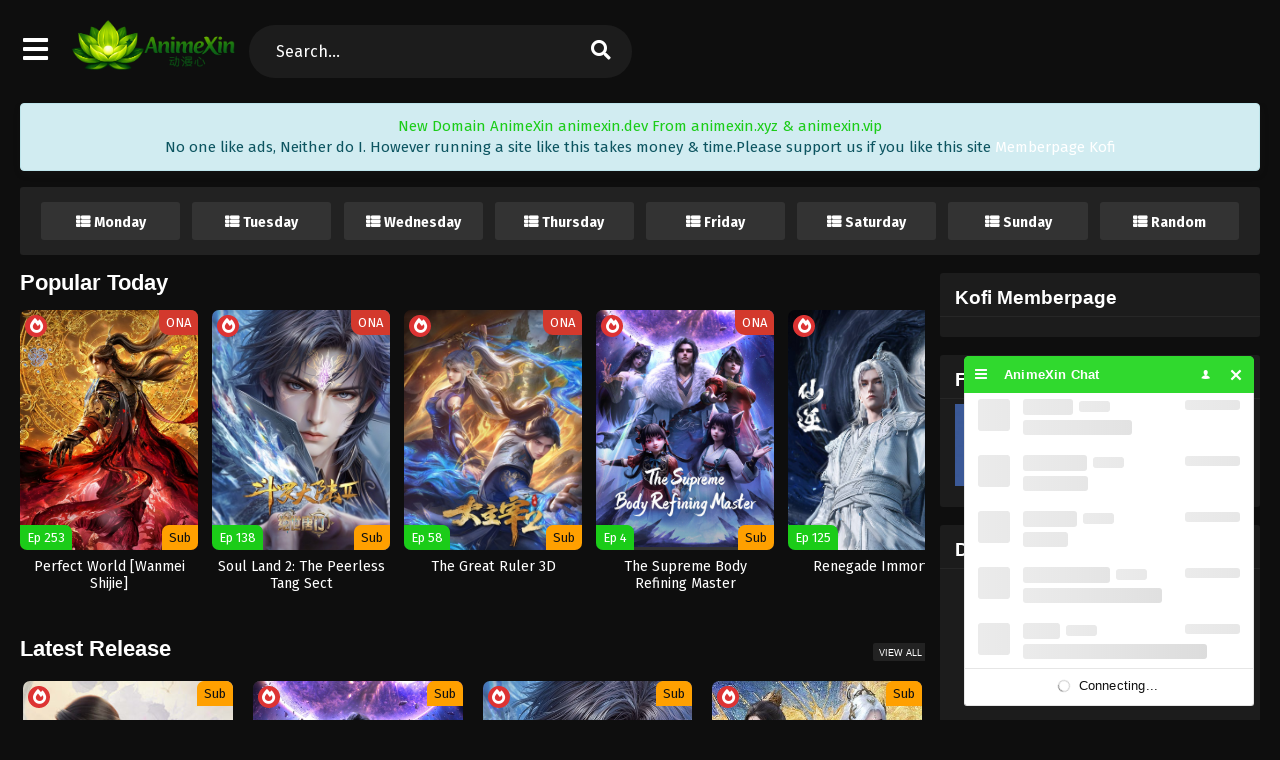

--- FILE ---
content_type: text/html
request_url: https://animexin.dev/
body_size: 20621
content:
<!DOCTYPE html>
<html xmlns="https://www.w3.org/1999/xhtml" lang="en-US">
<head profile="http://gmpg.org/xfn/11">
<meta http-equiv="Content-Type" content="text/html; charset=UTF-8" />
<meta name="viewport" content="width=device-width" />
<meta name="theme-color" content="#1bcc18">
<meta name="msapplication-navbutton-color" content="#1bcc18">
<meta name="mobile-web-app-capable" content="yes">
<meta name='robots' content='index, follow, max-image-preview:large, max-snippet:-1, max-video-preview:-1' />

	<!-- This site is optimized with the Yoast SEO plugin v26.8 - https://yoast.com/product/yoast-seo-wordpress/ -->
	<title>AnimeXin - AnimeXin - Streaming Download Donghua Subtitle Indonesia English</title>
	<meta name="description" content="AnimeXin - Streaming Download Donghua Subtitle Indonesia English" />
	<link rel="canonical" href="https://animexin.dev/" />
	<link rel="next" href="https://animexin.dev/page/2/" />
	<meta property="og:locale" content="en_US" />
	<meta property="og:type" content="website" />
	<meta property="og:title" content="AnimeXin" />
	<meta property="og:description" content="AnimeXin - Streaming Download Donghua Subtitle Indonesia English" />
	<meta property="og:url" content="https://animexin.dev/" />
	<meta property="og:site_name" content="AnimeXin" />
	<meta name="twitter:card" content="summary_large_image" />
	<script type="application/ld+json" class="yoast-schema-graph">{"@context":"https://schema.org","@graph":[{"@type":"CollectionPage","@id":"https://animexin.dev/","url":"https://animexin.dev/","name":"AnimeXin - AnimeXin - Streaming Download Donghua Subtitle Indonesia English","isPartOf":{"@id":"https://animexin.dev/#website"},"about":{"@id":"https://animexin.dev/#/schema/person/7bd09cec26b49cba46c64bf9736b2abd"},"description":"AnimeXin - Streaming Download Donghua Subtitle Indonesia English","breadcrumb":{"@id":"https://animexin.dev/#breadcrumb"},"inLanguage":"en-US"},{"@type":"BreadcrumbList","@id":"https://animexin.dev/#breadcrumb","itemListElement":[{"@type":"ListItem","position":1,"name":"Home"}]},{"@type":"WebSite","@id":"https://animexin.dev/#website","url":"https://animexin.dev/","name":"AnimeXin","description":"AnimeXin - Streaming Download Donghua Subtitle Indonesia English","publisher":{"@id":"https://animexin.dev/#/schema/person/7bd09cec26b49cba46c64bf9736b2abd"},"potentialAction":[{"@type":"SearchAction","target":{"@type":"EntryPoint","urlTemplate":"https://animexin.dev/?s={search_term_string}"},"query-input":{"@type":"PropertyValueSpecification","valueRequired":true,"valueName":"search_term_string"}}],"inLanguage":"en-US"},{"@type":["Person","Organization"],"@id":"https://animexin.dev/#/schema/person/7bd09cec26b49cba46c64bf9736b2abd","name":"AnimeXin","image":{"@type":"ImageObject","inLanguage":"en-US","@id":"https://animexin.dev/#/schema/person/image/","url":"https://animexin.dev/wp-content/uploads/2020/06/cropped-index.jpg","contentUrl":"https://animexin.dev/wp-content/uploads/2020/06/cropped-index.jpg","width":512,"height":512,"caption":"AnimeXin"},"logo":{"@id":"https://animexin.dev/#/schema/person/image/"},"sameAs":["https://animexin.vip"]}]}</script>
	<meta name="google-site-verification" content="mqrq7JCkEaxwelCUtsz9sYkntvRNC6lFtIJHizMtYaA" />
	<!-- / Yoast SEO plugin. -->


<link rel='dns-prefetch' href='//cdnjs.cloudflare.com' />
<link rel='dns-prefetch' href='//www.googletagmanager.com' />
<script>const ts_config = {"general":{"ajaxurl":"https:\/\/animexin.dev\/wp-admin\/admin-ajax.php","site_url":"https:\/\/animexin.dev","slow_view_count":false,"display_view_count":false,"slow_view_count_interval":6},"lang":{"bookmarked_label":"Bookmarked","bookmark_label":"Bookmark","bookmark_max_reached":"You have reached the maximum bookmark limit","widget_episode_label":"Episode"},"bookmark":{"max":"70","enabled":true},"series_history":{"widget":{"tpl":"<li>\n    <a href=\"#\/\" data-id=\"{{episode_id}}\" class=\"ts-history-item\">{{series_name}} {{episode_label}} <b>{{episode_number}}<\/b> <span class=\"post-date\">{{time}}<\/span><\/a>\n<\/li>"}}};</script><style id='wp-img-auto-sizes-contain-inline-css' type='text/css'>
img:is([sizes=auto i],[sizes^="auto," i]){contain-intrinsic-size:3000px 1500px}
/*# sourceURL=wp-img-auto-sizes-contain-inline-css */
</style>
<style id='wp-emoji-styles-inline-css' type='text/css'>

	img.wp-smiley, img.emoji {
		display: inline !important;
		border: none !important;
		box-shadow: none !important;
		height: 1em !important;
		width: 1em !important;
		margin: 0 0.07em !important;
		vertical-align: -0.1em !important;
		background: none !important;
		padding: 0 !important;
	}
/*# sourceURL=wp-emoji-styles-inline-css */
</style>
<style id='classic-theme-styles-inline-css' type='text/css'>
/*! This file is auto-generated */
.wp-block-button__link{color:#fff;background-color:#32373c;border-radius:9999px;box-shadow:none;text-decoration:none;padding:calc(.667em + 2px) calc(1.333em + 2px);font-size:1.125em}.wp-block-file__button{background:#32373c;color:#fff;text-decoration:none}
/*# sourceURL=/wp-includes/css/classic-themes.min.css */
</style>
<link rel='stylesheet' id='dashicons-css' href='https://animexin.dev/wp-includes/css/dashicons.min.css?ver=6.9' type='text/css' media='all' />
<link rel='stylesheet' id='style-css' href='https://animexin.dev/wp-content/themes/animestream/style.css?ver=2.3.2' type='text/css' media='all' />
<link rel='stylesheet' id='ts-darkstyle-css' href='https://animexin.dev/wp-content/themes/animestream/assets/css/darkmode.css?ver=2.3.2' type='text/css' media='all' />
<link rel='stylesheet' id='ts-second-style-css' href='https://animexin.dev/wp-content/themes/animestream/assets/css/second.css?ver=2.3.2' type='text/css' media='all' />
<link rel='stylesheet' id='ts-swiper-css' href='https://cdnjs.cloudflare.com/ajax/libs/Swiper/5.4.5/css/swiper.min.css?ver=5.4.5' type='text/css' media='all' />
<script type="text/javascript" src="https://animexin.dev/wp-content/themes/animestream/assets/js/jquery.min.js?ver=3.7.1" id="jquery-js"></script>
<script type="text/javascript" id="jquery-js-after">
/* <![CDATA[ */
const tsCastDefaultImg = 'https://animexin.dev/wp-content/themes/animestream/assets/img/character-default.png';
//# sourceURL=jquery-js-after
/* ]]> */
</script>
<script type="text/javascript" src="https://animexin.dev/wp-content/themes/animestream/assets/js/tsfn.js?ver=2.3.2" id="ts-functions-js"></script>
<script type="text/javascript" src="https://animexin.dev/wp-content/themes/animestream/assets/js/tabs.js?ver=2.3.2" id="ts-tabs-js"></script>
<script type="text/javascript" src="https://animexin.dev/wp-content/themes/animestream/assets/js/popular_widget.js?ver=2.3.2" id="ts-popular_widget-js"></script>
<script type="text/javascript" src="https://animexin.dev/wp-content/themes/animestream/assets/js/bookmark.js?ver=2.3.2" id="bookmarks_script-js"></script>

<!-- Google tag (gtag.js) snippet added by Site Kit -->
<!-- Google Analytics snippet added by Site Kit -->
<script type="text/javascript" src="https://www.googletagmanager.com/gtag/js?id=GT-TNPX44MM" id="google_gtagjs-js" async></script>
<script type="text/javascript" id="google_gtagjs-js-after">
/* <![CDATA[ */
window.dataLayer = window.dataLayer || [];function gtag(){dataLayer.push(arguments);}
gtag("set","linker",{"domains":["animexin.dev"]});
gtag("js", new Date());
gtag("set", "developer_id.dZTNiMT", true);
gtag("config", "GT-TNPX44MM");
 window._googlesitekit = window._googlesitekit || {}; window._googlesitekit.throttledEvents = []; window._googlesitekit.gtagEvent = (name, data) => { var key = JSON.stringify( { name, data } ); if ( !! window._googlesitekit.throttledEvents[ key ] ) { return; } window._googlesitekit.throttledEvents[ key ] = true; setTimeout( () => { delete window._googlesitekit.throttledEvents[ key ]; }, 5 ); gtag( "event", name, { ...data, event_source: "site-kit" } ); }; 
//# sourceURL=google_gtagjs-js-after
/* ]]> */
</script>
<link rel="https://api.w.org/" href="https://animexin.dev/wp-json/" /><link rel="EditURI" type="application/rsd+xml" title="RSD" href="https://animexin.dev/xmlrpc.php?rsd" />
<meta name="generator" content="WordPress 6.9" />
<meta name="generator" content="Site Kit by Google 1.171.0" /><meta name="onesignal-plugin" content="wordpress-3.8.0">
  <script src="https://cdn.onesignal.com/sdks/web/v16/OneSignalSDK.page.js" defer></script>
  <script>
          window.OneSignalDeferred = window.OneSignalDeferred || [];
          OneSignalDeferred.push(async function(OneSignal) {
            await OneSignal.init({
              appId: "ffad601c-4476-4823-ba39-f4ad5467bc57",
              serviceWorkerOverrideForTypical: true,
              path: "https://animexin.dev/wp-content/plugins/onesignal-free-web-push-notifications/sdk_files/",
              serviceWorkerParam: { scope: "/wp-content/plugins/onesignal-free-web-push-notifications/sdk_files/push/onesignal/" },
              serviceWorkerPath: "OneSignalSDKWorker.js",
            });
          });

          // Unregister the legacy OneSignal service worker to prevent scope conflicts
          if (navigator.serviceWorker) {
            navigator.serviceWorker.getRegistrations().then((registrations) => {
              // Iterate through all registered service workers
              registrations.forEach((registration) => {
                // Check the script URL to identify the specific service worker
                if (registration.active && registration.active.scriptURL.includes('OneSignalSDKWorker.js.php')) {
                  // Unregister the service worker
                  registration.unregister().then((success) => {
                    if (success) {
                      console.log('OneSignalSW: Successfully unregistered:', registration.active.scriptURL);
                    } else {
                      console.log('OneSignalSW: Failed to unregister:', registration.active.scriptURL);
                    }
                  });
                }
              });
            }).catch((error) => {
              console.error('Error fetching service worker registrations:', error);
            });
        }
        </script>
<link rel="preconnect" href="https://fonts.gstatic.com">
<link href="https://fonts.googleapis.com/css?family=Fira+Sans:400,400i,500,500i,600,600i,700,700i&?family=Inter:wght@400;700&display=swap" rel="stylesheet">
<link href="//maxcdn.bootstrapcdn.com/font-awesome/4.1.0/css/font-awesome.min.css" rel="stylesheet"><script>
	$(document).ready(function(){
		$(".shme").click(function(){
			$(".mm").toggleClass("shwx");
		});
		$(".expand").click(function(){
			$(".megavid").toggleClass("xp");
			$(".pd-expand").toggleClass("sxp");
		});
		$('.expand').click(function() {
			if ($('.expand').hasClass('slamdown')){
				$('.expand').removeClass('slamdown');
				jQuery(".mvelement").prependTo(jQuery(".megavid"));
			} else {
				$('.expand').addClass('slamdown');
				jQuery(".mvelement").appendTo(jQuery(".pd-expand"));
			  }
		});
		$(".gnr").click(function(){
			$(".gnrx").toggleClass("shwgx");
		});
		$(".light").click(function(){
			$(".lowvid").toggleClass("highvid");
		});
		$(".colap").click(function(){
			$(".mindes").toggleClass("alldes");
		});
		$(".topmobile").click(function(){
			$(".topmobcon").toggleClass("topmobshow");
		});
		$(".toggler").click(function(){
			$(".inmenu").toggleClass("inmshow");
		});
		$(".twoscmob").click(function(){
			$(".searchdesk").toggleClass("searchmobi");
		});
		$(".srcmob").click(function(){
			$(".minmb").toggleClass("minmbx");
		});
	});
	</script>
	<script>
	var defaultTheme = "darkmode";
	var tsmjsload = true;
	</script>
			<style>
			.darkmode .bxcl ul li span.dt a{background:#30353c;}
			#main-menu,.soraddlx .sorattlx,.releases .vl,.serieslist.pop ul li.topone .limit .bw .ctr,#footer .footermenu,.bigcontent .infox .spe span:before,.commentx #submit,.naveps .nvsc a,.radiox input:checked ~ .checkmarkx,.advancedsearch button.searchz,.lista a:hover,.bxcl ul li span.dt a:hover,.bookmark,.bs .bsx .limit .typez.Drama,.hpage a,.slider:before,.darkmode .naveps .nvsc a,.darkmode .lista a,.darkmode .nav_apb a:hover,#sidebar .section ul.season li:before,#sidebar .section ul.season::-webkit-scrollbar-thumb,#sidebar .section .ongoingseries ul li a .l .fas, #sidebar .section .ongoingseries ul li a .r,.releases.latesthome,.quickfilter .filters .filter.submit button,.footer-az .az-list li a,.stylesix .bsx .upscore,.stylefor .bsx .tt span i,.soraddlx .soraurlx strong,.bxcl ul li:hover,.darkmode .quickfilter .filters .filter.submit button,.darkmode .bxcl ul li:hover,#sidebar .section .ongoingseries ul::-webkit-scrollbar-thumb,.quickfilter .filters .filter .scrollz::-webkit-scrollbar-thumb,.bxcl ul::-webkit-scrollbar-thumb,.bigcontent .infox .genxed a:hover,.lastend .inepcx a,.single-info.bixbox .infox .spe span:before,.single-info.bixbox .infox .genxed a:hover,.series-gen .nav-tabs li.active a,.naveps.bignav .nvs.nvsc a,.darkmode .naveps.bignav .nvs.nvsc a,#top-menu li a:hover,.topmobile,.comment-list .comment-body .reply a:hover,.mngentwo .centernav .surprise,#menutwo .inmenu > ul,#menutwo .inmenu > ul>li>a,#menutwo .inmenu > ul>li:first-child:before,#menutwo .inmenu > ul>li:last-child:after,#slidertwo .item .info,.styletwo #sidebar .section .quickfilter .filters .filter.submit button,.styletwo .bs .bsx .limit .bt .epx,#slidertwo .swiper-pagination > span.swiper-pagination-bullet-active,.mngentwo .centernav .searchx.searchmobi #form #s,#sidebar .section .ts-wpop-series-gen .ts-wpop-nav-tabs li.active span,.bixbox .bvl,.post-nav-links .post-page-numbers,.paginationjs ul li a:hover,.paginationjs ul li.active a,.darkmode .paginationjs ul li.active a{background:#1bcc18;}
			.pagination span.page-numbers.current,#gallery.owl-loaded .owl-dots .owl-dot.active span,.taxindex li a:hover,.darkmode .taxindex li a:hover{background:#1bcc18 !important;}
			.releases span,.advancedsearch button.searchz,.lista a:hover,.darkmode .lista a,.stylefor .bsx:hover,.bxcl ul li:hover,.single-info.bixbox .infox .genxed a:hover,.comment-list .comment-body .reply a {border-color:#1bcc18;}
			.surprise:hover {color: #FFF;background: #333;}
			a:hover,.listupd .lexa .dtl h2 a:hover,.live-search_result_container a:hover,.footer-az .az-list li a:hover,.bxcl ul li span.dt a .dashicons .darkmode #sidebar .section .serieslist ul li .leftseries span a,.stylefor a:hover,.seventh .main-seven .tt .sosev span a:hover,.stylesix .bsx .inf span a,.epl-num a,.bixbox.episodedl .epwrapper .epheader .entry-info a,.darkmode a:hover,.dlbox ul li span a,.single-info.bixbox .infox .infolimit h2,.stylenine .bsx .inf span a,.comment-list .comment-body .reply a,.bigcontent .infox .spe span a,#slidertwo .item .info .watch:hover,#slidertwo .paging > div:hover i,.single-info.bixbox .infox .spe span a,.cmt .must-log-in a, .bigcontent .infox .spe span a,.stylesix .bsx .inf ul li a,.meta .year a,.blogpost .entry-header .entry-meta a,.darkmode .blogpost .entry-header .entry-meta a:hover,.darkmode .single-info.bixbox .infox .spe span a:hover,.darkmode .bigcontent .infox .spe span a:hover,.darkmode .cmt .must-log-in a:hover{color:#1bcc18;}
			.footer-az .az-list li a:hover{color:#1bcc18 !important;}
			.releases h1,.releases h3,#sidebar .section h4 {color:#333}
			.bs .bsx .limit .ply {background:rgba(0,0,0,0.5);}
			#main-menu ul li a:hover {text-decoration:none;color:#FFF;}
			.serieslist ul li .ctr,.bigcontent .infox .genxed a,.single-info.bixbox .infox .genxed a{color:#1bcc18;border-color:#1bcc18;}
			.darkmode .bigcontent .infox .genxed a,.darkmode .single-info.bixbox .infox .genxed a{color:#CCC}
			.darkmode .bigcontent .infox .genxed a:hover,.darkmode .single-info.bixbox .infox .genxed a:hover,.darkmode .single-info.bixbox .infox .infolimit h2,#ts-history-pagination ul li.active a{color:#FFF}
			.modex a {background: #333;}
			.modex a:hover,.stylefor .bsx .tt span i,.darkmode .naveps.bignav .nvs.nvsc a {color: #FFF;}
			.bigcontent .rt .rating,.bxcl ul li span.dt a{background: #f8f8f8;}
			.bookmark:hover{background:#1d1b26}
			.darkmode .lista a:hover{background:#333}
			@media only screen and (max-width: 800px){
				.th,.darkmode .th{background:#1bcc18;}
				#main-menu{background:rgba(28,28,28,.95);}
				.surprise{background:#1bcc18;}
			}
		</style>
		<style>.releases.hothome{background:#1bcc18;}</style>
	<script type='text/javascript'>
	//<![CDATA[
	$(document).ready(function(){
	   $("#shadow").css("height", $(document).height()).hide();
	   $(".light").click(function(){
		  $("#shadow").toggle();
			 if ($("#shadow").is(":hidden"))
				$(this).html("<i class='far fa-lightbulb' aria-hidden='true'></i> <span>Turn Off Light</span>").removeClass("turnedOff");
			 else
				$(this).html("<i class='fas fa-lightbulb' aria-hidden='true'></i> <span>Turn On Light</span>").addClass("turnedOff");
			 });

	  });
	//]]>
	</script>
    <script type="text/javascript">
            var sf_templates = "<a href=\"{search_url_escaped}\">View All Results<\/a>";
            var sf_position = '0';
            var sf_input = '.search-live';
            jQuery(document).ready(function(){
                jQuery(sf_input).ajaxyLiveSearch({"expand":false,"searchUrl":"https:\/\/animexin.dev\/?s=%s","text":"Search...","delay":500,"iwidth":180,"width":350,"ajaxUrl":"https:\/\/animexin.dev\/wp-admin\/admin-ajax.php","rtl":0});
                jQuery(".live-search_ajaxy-selective-input").keyup(function() {
                    var width = jQuery(this).val().length * 8;
                    if(width < 50) {
                        width = 50;
                    }
                    jQuery(this).width(width);
                });
                jQuery(".live-search_ajaxy-selective-search").click(function() {
                    jQuery(this).find(".live-search_ajaxy-selective-input").focus();
                });
                jQuery(".live-search_ajaxy-selective-close").click(function() {
                    jQuery(this).parent().remove();
                });
            });
    </script>
    <link rel="icon" href="https://animexin.dev/wp-content/uploads/2026/01/cropped-New-Logo-e1768365053967-32x32.png" sizes="32x32" />
<link rel="icon" href="https://animexin.dev/wp-content/uploads/2026/01/cropped-New-Logo-e1768365053967-192x192.png" sizes="192x192" />
<link rel="apple-touch-icon" href="https://animexin.dev/wp-content/uploads/2026/01/cropped-New-Logo-e1768365053967-180x180.png" />
<meta name="msapplication-TileImage" content="https://animexin.dev/wp-content/uploads/2026/01/cropped-New-Logo-e1768365053967-270x270.png" />
		<style type="text/css" id="wp-custom-css">
			.bs .bsx .limit .typez.Donghua{
	background:#F44336;
}
#main-menu ul li a {
color: #fff;
font-size:1em;
}
/*Jadwal Rilis Anime Mirip OtakuIndo By Exploit-*/
.schedule{
	width:100%;
	background-color:#FFF;
	padding:15px;
	margin:0 auto;
	margin-bottom:18px;
	display:table;
	border-radius: 3px;
}
.darkmode .schedule{
	background-color:#222;
}
.titleSchh{
	float:left;
	width:12%
}
.box_schh{
 border-radius: 12px;
}
.listSchh{
	border-radius: 3px;
	float:left;
	width:11.5%;
	margin:0 .5%;
	text-align:center;
	background-color:#0ce308;
}
.darkmode .listSchh{
	background-color:#333;
}
.listSchh h2{
	font-size:14px;
	cursor:pointer;
	position:relative;
	margin:0;
	padding:10px;
	padding-bottom:3px;
	color:#fff;
}
.listSchh h2:before{
		content:'\f00b';
	font-family:fontawesome;
	margin-right:4px;
}
.linesche{
	width:0;
	border-top:4px solid #ececec;
	transition:.2s;
}
.darkmode .linesche{
	width:0;
	border-top:4px solid #0ce308;
	transition:.2s;
}
.listSchh:hover .linesche{width:100%}
.subSchh{
	display:none;
	background-color:#fff;
	position:absolute;
	color:#fff;
	z-index:99;
  white-space: nowrap; 
  width: 180px; 
  overflow: hidden;
  text-overflow: ellipsis; 
}
.darkmode .subSchh{
		background-color:#333;
}
.listSchh:hover .subSchh{display:block}
.subSchh a{
	border-top: 4x solid #fff;
	padding:10px 10px 10px 8px;
	text-decoration:none;
	display:block;
	text-align:left;
	font-size:14px;
	font-weight:400;
	cursor:pointer;
	color:#333;
	background-color: #fff;
	border-bottom: 1px solid #ececec;
	overflow: hidden;
	text-overflow: ellipsis;
}
.darkmode .subSchh a{
	border-bottom: 1px solid #262432;
	overflow: hidden;
	text-overflow: ellipsis;
}
.darkmode .subSchh a{
		background-color: #333;
		color:#fff;
}
.subSchh a:before{
	content:'\f0a9';
	font-family:fontawesome;
	margin-right:4px;
	color: #333;
}
.darkmode .subSchh a:before{
	color: #fff;
}
.subSchh a:hover{
	background-color:#0ce308;
	color:#fff;
}
@media screen and (max-width:1024px){.titleSchh{width:100%}.box_schh{width:100%;padding:0;padding-top:15px}.listSchh{width:32%;margin-bottom:5px}}		</style>
		<style id='global-styles-inline-css' type='text/css'>
:root{--wp--preset--aspect-ratio--square: 1;--wp--preset--aspect-ratio--4-3: 4/3;--wp--preset--aspect-ratio--3-4: 3/4;--wp--preset--aspect-ratio--3-2: 3/2;--wp--preset--aspect-ratio--2-3: 2/3;--wp--preset--aspect-ratio--16-9: 16/9;--wp--preset--aspect-ratio--9-16: 9/16;--wp--preset--color--black: #000000;--wp--preset--color--cyan-bluish-gray: #abb8c3;--wp--preset--color--white: #ffffff;--wp--preset--color--pale-pink: #f78da7;--wp--preset--color--vivid-red: #cf2e2e;--wp--preset--color--luminous-vivid-orange: #ff6900;--wp--preset--color--luminous-vivid-amber: #fcb900;--wp--preset--color--light-green-cyan: #7bdcb5;--wp--preset--color--vivid-green-cyan: #00d084;--wp--preset--color--pale-cyan-blue: #8ed1fc;--wp--preset--color--vivid-cyan-blue: #0693e3;--wp--preset--color--vivid-purple: #9b51e0;--wp--preset--gradient--vivid-cyan-blue-to-vivid-purple: linear-gradient(135deg,rgb(6,147,227) 0%,rgb(155,81,224) 100%);--wp--preset--gradient--light-green-cyan-to-vivid-green-cyan: linear-gradient(135deg,rgb(122,220,180) 0%,rgb(0,208,130) 100%);--wp--preset--gradient--luminous-vivid-amber-to-luminous-vivid-orange: linear-gradient(135deg,rgb(252,185,0) 0%,rgb(255,105,0) 100%);--wp--preset--gradient--luminous-vivid-orange-to-vivid-red: linear-gradient(135deg,rgb(255,105,0) 0%,rgb(207,46,46) 100%);--wp--preset--gradient--very-light-gray-to-cyan-bluish-gray: linear-gradient(135deg,rgb(238,238,238) 0%,rgb(169,184,195) 100%);--wp--preset--gradient--cool-to-warm-spectrum: linear-gradient(135deg,rgb(74,234,220) 0%,rgb(151,120,209) 20%,rgb(207,42,186) 40%,rgb(238,44,130) 60%,rgb(251,105,98) 80%,rgb(254,248,76) 100%);--wp--preset--gradient--blush-light-purple: linear-gradient(135deg,rgb(255,206,236) 0%,rgb(152,150,240) 100%);--wp--preset--gradient--blush-bordeaux: linear-gradient(135deg,rgb(254,205,165) 0%,rgb(254,45,45) 50%,rgb(107,0,62) 100%);--wp--preset--gradient--luminous-dusk: linear-gradient(135deg,rgb(255,203,112) 0%,rgb(199,81,192) 50%,rgb(65,88,208) 100%);--wp--preset--gradient--pale-ocean: linear-gradient(135deg,rgb(255,245,203) 0%,rgb(182,227,212) 50%,rgb(51,167,181) 100%);--wp--preset--gradient--electric-grass: linear-gradient(135deg,rgb(202,248,128) 0%,rgb(113,206,126) 100%);--wp--preset--gradient--midnight: linear-gradient(135deg,rgb(2,3,129) 0%,rgb(40,116,252) 100%);--wp--preset--font-size--small: 13px;--wp--preset--font-size--medium: 20px;--wp--preset--font-size--large: 36px;--wp--preset--font-size--x-large: 42px;--wp--preset--spacing--20: 0.44rem;--wp--preset--spacing--30: 0.67rem;--wp--preset--spacing--40: 1rem;--wp--preset--spacing--50: 1.5rem;--wp--preset--spacing--60: 2.25rem;--wp--preset--spacing--70: 3.38rem;--wp--preset--spacing--80: 5.06rem;--wp--preset--shadow--natural: 6px 6px 9px rgba(0, 0, 0, 0.2);--wp--preset--shadow--deep: 12px 12px 50px rgba(0, 0, 0, 0.4);--wp--preset--shadow--sharp: 6px 6px 0px rgba(0, 0, 0, 0.2);--wp--preset--shadow--outlined: 6px 6px 0px -3px rgb(255, 255, 255), 6px 6px rgb(0, 0, 0);--wp--preset--shadow--crisp: 6px 6px 0px rgb(0, 0, 0);}:where(.is-layout-flex){gap: 0.5em;}:where(.is-layout-grid){gap: 0.5em;}body .is-layout-flex{display: flex;}.is-layout-flex{flex-wrap: wrap;align-items: center;}.is-layout-flex > :is(*, div){margin: 0;}body .is-layout-grid{display: grid;}.is-layout-grid > :is(*, div){margin: 0;}:where(.wp-block-columns.is-layout-flex){gap: 2em;}:where(.wp-block-columns.is-layout-grid){gap: 2em;}:where(.wp-block-post-template.is-layout-flex){gap: 1.25em;}:where(.wp-block-post-template.is-layout-grid){gap: 1.25em;}.has-black-color{color: var(--wp--preset--color--black) !important;}.has-cyan-bluish-gray-color{color: var(--wp--preset--color--cyan-bluish-gray) !important;}.has-white-color{color: var(--wp--preset--color--white) !important;}.has-pale-pink-color{color: var(--wp--preset--color--pale-pink) !important;}.has-vivid-red-color{color: var(--wp--preset--color--vivid-red) !important;}.has-luminous-vivid-orange-color{color: var(--wp--preset--color--luminous-vivid-orange) !important;}.has-luminous-vivid-amber-color{color: var(--wp--preset--color--luminous-vivid-amber) !important;}.has-light-green-cyan-color{color: var(--wp--preset--color--light-green-cyan) !important;}.has-vivid-green-cyan-color{color: var(--wp--preset--color--vivid-green-cyan) !important;}.has-pale-cyan-blue-color{color: var(--wp--preset--color--pale-cyan-blue) !important;}.has-vivid-cyan-blue-color{color: var(--wp--preset--color--vivid-cyan-blue) !important;}.has-vivid-purple-color{color: var(--wp--preset--color--vivid-purple) !important;}.has-black-background-color{background-color: var(--wp--preset--color--black) !important;}.has-cyan-bluish-gray-background-color{background-color: var(--wp--preset--color--cyan-bluish-gray) !important;}.has-white-background-color{background-color: var(--wp--preset--color--white) !important;}.has-pale-pink-background-color{background-color: var(--wp--preset--color--pale-pink) !important;}.has-vivid-red-background-color{background-color: var(--wp--preset--color--vivid-red) !important;}.has-luminous-vivid-orange-background-color{background-color: var(--wp--preset--color--luminous-vivid-orange) !important;}.has-luminous-vivid-amber-background-color{background-color: var(--wp--preset--color--luminous-vivid-amber) !important;}.has-light-green-cyan-background-color{background-color: var(--wp--preset--color--light-green-cyan) !important;}.has-vivid-green-cyan-background-color{background-color: var(--wp--preset--color--vivid-green-cyan) !important;}.has-pale-cyan-blue-background-color{background-color: var(--wp--preset--color--pale-cyan-blue) !important;}.has-vivid-cyan-blue-background-color{background-color: var(--wp--preset--color--vivid-cyan-blue) !important;}.has-vivid-purple-background-color{background-color: var(--wp--preset--color--vivid-purple) !important;}.has-black-border-color{border-color: var(--wp--preset--color--black) !important;}.has-cyan-bluish-gray-border-color{border-color: var(--wp--preset--color--cyan-bluish-gray) !important;}.has-white-border-color{border-color: var(--wp--preset--color--white) !important;}.has-pale-pink-border-color{border-color: var(--wp--preset--color--pale-pink) !important;}.has-vivid-red-border-color{border-color: var(--wp--preset--color--vivid-red) !important;}.has-luminous-vivid-orange-border-color{border-color: var(--wp--preset--color--luminous-vivid-orange) !important;}.has-luminous-vivid-amber-border-color{border-color: var(--wp--preset--color--luminous-vivid-amber) !important;}.has-light-green-cyan-border-color{border-color: var(--wp--preset--color--light-green-cyan) !important;}.has-vivid-green-cyan-border-color{border-color: var(--wp--preset--color--vivid-green-cyan) !important;}.has-pale-cyan-blue-border-color{border-color: var(--wp--preset--color--pale-cyan-blue) !important;}.has-vivid-cyan-blue-border-color{border-color: var(--wp--preset--color--vivid-cyan-blue) !important;}.has-vivid-purple-border-color{border-color: var(--wp--preset--color--vivid-purple) !important;}.has-vivid-cyan-blue-to-vivid-purple-gradient-background{background: var(--wp--preset--gradient--vivid-cyan-blue-to-vivid-purple) !important;}.has-light-green-cyan-to-vivid-green-cyan-gradient-background{background: var(--wp--preset--gradient--light-green-cyan-to-vivid-green-cyan) !important;}.has-luminous-vivid-amber-to-luminous-vivid-orange-gradient-background{background: var(--wp--preset--gradient--luminous-vivid-amber-to-luminous-vivid-orange) !important;}.has-luminous-vivid-orange-to-vivid-red-gradient-background{background: var(--wp--preset--gradient--luminous-vivid-orange-to-vivid-red) !important;}.has-very-light-gray-to-cyan-bluish-gray-gradient-background{background: var(--wp--preset--gradient--very-light-gray-to-cyan-bluish-gray) !important;}.has-cool-to-warm-spectrum-gradient-background{background: var(--wp--preset--gradient--cool-to-warm-spectrum) !important;}.has-blush-light-purple-gradient-background{background: var(--wp--preset--gradient--blush-light-purple) !important;}.has-blush-bordeaux-gradient-background{background: var(--wp--preset--gradient--blush-bordeaux) !important;}.has-luminous-dusk-gradient-background{background: var(--wp--preset--gradient--luminous-dusk) !important;}.has-pale-ocean-gradient-background{background: var(--wp--preset--gradient--pale-ocean) !important;}.has-electric-grass-gradient-background{background: var(--wp--preset--gradient--electric-grass) !important;}.has-midnight-gradient-background{background: var(--wp--preset--gradient--midnight) !important;}.has-small-font-size{font-size: var(--wp--preset--font-size--small) !important;}.has-medium-font-size{font-size: var(--wp--preset--font-size--medium) !important;}.has-large-font-size{font-size: var(--wp--preset--font-size--large) !important;}.has-x-large-font-size{font-size: var(--wp--preset--font-size--x-large) !important;}
/*# sourceURL=global-styles-inline-css */
</style>
<link rel='stylesheet' id='ts-fontawesome-css' href='https://animexin.dev/wp-content/themes/animestream/assets/css/font-awesome.min.css?ver=5.13.0' type='text/css' media='all' />
<link rel='stylesheet' id='ts-owl-carousel-css' href='https://animexin.dev/wp-content/themes/animestream/assets/css/owl.carousel.css?ver=2.3.2' type='text/css' media='all' />
</head>
<body class="darkmode styletwo" itemscope="itemscope" itemtype="http://schema.org/WebPage">
<script data-ssr="1" data-cfasync="false" async type="text/javascript" src="//jx.accbleaky.qpon/r697d3e3a9a717/111223"></script><div id='shadow'></div>

<div class="th mngentwo">
	<div class="centernav bound">
		<div id="menutwo">
			<div class="toggler"><i class="fa fa-bars" aria-hidden="true"></i></div>

			<div class="inmenu" itemscope="itemscope" itemtype="http://schema.org/SiteNavigationElement" role="navigation">
				<ul id="menu-home" class="menu"><li id="menu-item-2073" class="menu-item menu-item-type-custom menu-item-object-custom current-menu-item current_page_item menu-item-2073"><a href="/" aria-current="page" itemprop="url"><span itemprop="name">Home</span></a></li>
<li id="menu-item-2076" class="menu-item menu-item-type-custom menu-item-object-custom menu-item-2076"><a href="/anime" itemprop="url"><span itemprop="name">Donghua List</span></a></li>
<li id="menu-item-26352" class="menu-item menu-item-type-post_type menu-item-object-page menu-item-26352"><a href="https://animexin.dev/release-date/" itemprop="url"><span itemprop="name">Release Date</span></a></li>
<li id="menu-item-2442" class="menu-item menu-item-type-post_type menu-item-object-page menu-item-2442"><a href="https://animexin.dev/genres/" itemprop="url"><span itemprop="name">Genres</span></a></li>
<li id="menu-item-2077" class="menu-item menu-item-type-post_type menu-item-object-page menu-item-2077"><a href="https://animexin.dev/bookmark-2/" itemprop="url"><span itemprop="name">Bookmark</span></a></li>
<li id="menu-item-2081" class="menu-item menu-item-type-post_type menu-item-object-page menu-item-2081"><a href="https://animexin.dev/dmca/" itemprop="url"><span itemprop="name">DMCA</span></a></li>
<li id="menu-item-2079" class="menu-item menu-item-type-post_type menu-item-object-page menu-item-2079"><a href="https://animexin.dev/how-to-download/" itemprop="url"><span itemprop="name">Download ?</span></a></li>
<li id="menu-item-3468" class="menu-item menu-item-type-post_type menu-item-object-page menu-item-3468"><a href="https://animexin.dev/help-information/" itemprop="url"><span itemprop="name">Help Information</span></a></li>
<li id="menu-item-7674" class="menu-item menu-item-type-post_type menu-item-object-page menu-item-privacy-policy menu-item-7674"><a rel="privacy-policy" href="https://animexin.dev/privacy-policy/" itemprop="url"><span itemprop="name">Privacy Policy</span></a></li>
</ul>			</div>
		</div>
		
		<header class="mainheader" role="banner" itemscope itemtype="http://schema.org/WPHeader">
			<div class="site-branding logox">
							<h1 class="logos">
					<a title="AnimeXin - AnimeXin &#8211; Streaming Download Donghua Subtitle Indonesia English" itemprop="url" href="https://animexin.dev/"><img itemprop="image" width="270" height="50" src="https://animexin.dev/wp-content/uploads/2026/01/New-Logo-e1768365053967.png" alt="AnimeXin - AnimeXin &#8211; Streaming Download Donghua Subtitle Indonesia English"><span class="hdl">AnimeXin - AnimeXin &#8211; Streaming Download Donghua Subtitle Indonesia English</span></a>
				</h1>
								<meta itemprop="name" content="AnimeXin" />
			</div>
		</header>

		<div class="searchx searchdesk">
			<form action="https://animexin.dev/" id="form" method="get" itemprop="potentialAction" itemscope itemtype="http://schema.org/SearchAction">
				<meta itemprop="target" content="https://animexin.dev/?s={query}"/>
				<input id="s" itemprop="query-input" class="search-live" type="text" placeholder="Search..." name="s"/>
				<button type="submit" id="submitsearch" aria-label="search"><i class="fas fa-search" aria-hidden="true"></i></button>
			</form>
		</div>
				<span class="twoscmob"><i class="fas fa-search" aria-hidden="true"></i></span>
	</div>
</div>

<div id="content">
	<div class="wrapper">
		<div class="announ"><center> <div style="color:#1bcc18;"> New Domain AnimeXin animexin.dev From animexin.xyz & animexin.vip</div> No one like ads, Neither do I. However running a site like this takes money & time.Please support us if you like this site <a href="https://ko-fi.com/haibodong"> Memberpage Kofi</a></center></div>		
<div class="container schedule masonry-brick">
   <div class="container box_schh">
   <!--Salin This One-->
    <div class="listSchh">
     <h2>Monday</h2>
     <div class="linesche"></div>
     <div class="subSchh">
       <div style="height:5px;"></div> 
      <a href="https://animexin.dev/anime/supreme-god-emperor/">Supreme God Emperor</a>
      <a href="https://animexin.dev/anime/againts-the-sky-supreme/">Against Sky Supreme</a>		
	  <a href="https://animexin.dev/renegade-immortal/">Renegade Immortal</a>
      <a href="https://animexin.dev/immortality-season-5/">Immortality Season 5</a>
     </div>
      </div>
   <!--Salin This To-->
   <div class="listSchh">
     <h2>Tuesday</h2>
     <div class="linesche"></div>
     <div class="subSchh">
       <div style="height:5px;"></div> 
	  <a href="https://animexin.dev/swallowed-star-season-4/">Swallowed Star Season 3</a>
      <a href="https://animexin.dev/anime/martial-master/">Martial Master</a>
	  <a href="https://animexin.dev/anime/100-000-years-of-refining-qi/">100.000 Years of Refining Qi</a>
      <a href="https://animexin.dev/anime/wan-jie-du-zun-ten-thousand-worlds/">Wan Jie Du Zun [Ten Thousand Worlds]</a>
	  <a href="https://animexin.dev/world-defying-dan-god/">World Defying Dan God</a>
	  <a href="https://animexin.dev/apotheosis/">Apotheosis</a>
	  <a href="https://animexin.dev/sword-and-fairy-3/">Sword and Fairy 3</a>
     </div>
    </div>
   <div class="listSchh">
     <h2>Wednesday</h2>
     <div class="linesche"></div>
     <div class="subSchh">
       <div style="height:5px;"></div>
	  <a href="https://animexin.dev/anime/shrounding-the-heavens/">Shrouding the Heavens</a>
	  <a href="https://animexin.dev/twin-martial-souls/">Twin Martial Souls</a>
	  <a href="https://animexin.dev/zi-chuan-purple-river-season-2/">[Zi Chuan] Purple River Season 2</a>
	  <a href="https://animexin.dev/heaven-scrap-master/">Heaven Scrap Master</a>
	  <a href="https://animexin.dev/divine-manifestation/">Divine Manifestation</a>
	  <a href="https://animexin.dev/back-as-immortal-lord/">Back as Immortal Lord</a>
     </div>
    </div>
   <div class="listSchh">
     <h2>Thursday</h2>
     <div class="linesche"></div>
     <div class="subSchh">
		<div style="height:5px;"></div> 
	  <a href="https://animexin.dev/anime/throne-of-seal/">Throne of Seal</a>
	  <a href="https://animexin.dev/big-brother/#/">Big Brother</a>
	  <a href="https://animexin.dev/twin-martial-souls/">Twin Martial Souls</a>
      <a href="https://animexin.dev/wind-driver-in-tang-dynasty/">Wind Driver in Tang Dynasty</a>
      <a href="https://animexin.dev/sword-of-coming-season-2/">Sword of Coming Season 2</a>
     </div>
    </div>
   <div class="listSchh">
     <h2>Friday</h2>
     <div class="linesche"></div>
     <div class="subSchh">
       <div style="height:5px;"></div> 
	  <a href="https://animexin.dev/anime/againts-the-sky-supreme/">Against Sky Supreme</a>
      <a href="https://animexin.dev/anime/supreme-god-emperor/">Supreme God Emperor</a>
      <a href="https://animexin.dev/anime/perfect-world-wanmei-shijie/">Perfect World</a>
	  <a href="https://animexin.dev/tomb-of-fallen-gods-season-3/">Tomb of Fallen Gods Season 3</a>
	  <a href="https://animexin.dev/the-gate-of-mystical-realm/">The Gate of Mystical Realm</a>
	  <a href="https://animexin.dev/the-great-ruler-3d/">The Great Ruler 3D</a>
     </div>
    </div>
   <div class="listSchh">
     <h2>Saturday</h2>
     <div class="linesche"></div>
     <div class="subSchh">
       <div style="height:5px;"></div> 
      <a href="https://animexin.dev/anime/soul-land-2-the-peerless-tang-clan/">Soul Land 2: The Peerless Tang Sect</a>
      <a href="https://animexin.dev/anime/wan-jie-du-zun-ten-thousand-worlds/">Wan Jie Du Zun [Ten Thousand Worlds]</a>
	  <a href="https://animexin.dev/anime/100-000-years-of-refining-qi/">100.000 Years of Refining Qi</a>
	  <a href="https://animexin.dev/legend-of-martial-immortal/">Legend of Martial Immortal</a>
	  <a href="https://animexin.dev/threads-of-fate-a-war-untold/">Threads of Fate: A War Untold</a>
	  <a href="https://animexin.dev/ascendants-of-the-nine-suns/">Ascendants of the Nine Suns</a>
     </div>
    </div>
   <div class="listSchh">
     <h2>Sunday</h2>
     <div class="linesche"></div>
     <div class="subSchh">
       <div style="height:5px;"></div> 
      <a href="https://animexin.dev/btth-season-5/">Battle Through the Heavens Season 5</a>
	  <a href="https://animexin.dev/the-daily-life-of-the-immortal-king-season-5/">The Daily Life of the Immortal King Season 5</a>
	  <a href="https://animexin.dev/tales-of-herding-gods/">Tales of Herding Gods</a>
      <a href="https://animexin.dev/anime/martial-master/">Martial Master</a>
	  <a href="https://animexin.dev/heaven-scrap-master/">Heaven Scrap Master</a>
	  <a href="https://animexin.dev/beyond-times-gaze/">Beyond Time’s Gaze</a>
     </div>
    </div>
   <div class="listSchh">
     <h2>Random</h2>
     <div class="linesche"></div>
     <div class="subSchh">
       <div style="height:5px;"></div> 
      <a href="#"></a>	
     </div>
    </div>
  <!--Pembungkus-->
  </div>
 </div>
<div class="postbody">
				<div class="bixbox bbnofrm">
		<div class="releases hothome"><h2>Popular Today</h2></div>
		<div class="listupd popularslider">
		<div class="popconslide">
		<article class="bs" itemscope="itemscope" itemtype="http://schema.org/CreativeWork">
	<div class="bsx">
		<a href="https://animexin.dev/perfect-world-wanmei-shijie-episode-253-indonesia-english-sub/" itemprop="url" title="Perfect World [Wanmei Shijie] Episode 253 Indonesia, English Sub" class="tip" rel="5273">
		<div class="limit">
						<div class="hotbadge"><i class="fas fa-fire-alt"></i></div>			<div class="typez ONA">ONA</div>
			<div class="ply"><i class="far fa-play-circle"></i></div>
			<div class="bt">
				<span class="epx">Ep 253</span>				<span class="sb Sub">Sub</span>			</div>
			<img src="https://animexin.dev/wp-content/uploads/2021/04/perfect-world-SP.jpg" class="ts-post-image wp-post-image attachment-post-thumbnail size-post-thumbnail" loading="lazy" itemprop="image" title="Perfect World [Wanmei Shijie] Episode 253 Indonesia, English Sub" alt="Perfect World [Wanmei Shijie] Episode 253 Indonesia, English Sub" width="1080" height="1920"/>		</div>
			<div class="tt">
				Perfect World [Wanmei Shijie]				<h2 itemprop="headline">Perfect World [Wanmei Shijie] Episode 253 Indonesia, English Sub</h2>
			</div>
		</a>
	</div>
</article><article class="bs" itemscope="itemscope" itemtype="http://schema.org/CreativeWork">
	<div class="bsx">
		<a href="https://animexin.dev/soul-land-2-the-peerless-tang-sect-episode-138-indonesia-english-sub/" itemprop="url" title="Soul Land 2: The Peerless Tang Sect Episode 138 Indonesia, English Sub" class="tip" rel="13036">
		<div class="limit">
						<div class="hotbadge"><i class="fas fa-fire-alt"></i></div>			<div class="typez ONA">ONA</div>
			<div class="ply"><i class="far fa-play-circle"></i></div>
			<div class="bt">
				<span class="epx">Ep 138</span>				<span class="sb Sub">Sub</span>			</div>
			<img src="https://animexin.dev/wp-content/uploads/2023/06/SL2-HD26.jpg" class="ts-post-image wp-post-image attachment-post-thumbnail size-post-thumbnail" loading="lazy" itemprop="image" title="Soul Land 2: The Peerless Tang Sect Episode 138 Indonesia, English Sub" alt="Soul Land 2: The Peerless Tang Sect Episode 138 Indonesia, English Sub" width="404" height="548"/>		</div>
			<div class="tt">
				Soul Land 2: The Peerless Tang Sect				<h2 itemprop="headline">Soul Land 2: The Peerless Tang Sect Episode 138 Indonesia, English Sub</h2>
			</div>
		</a>
	</div>
</article><article class="bs" itemscope="itemscope" itemtype="http://schema.org/CreativeWork">
	<div class="bsx">
		<a href="https://animexin.dev/the-great-ruler-3d-episode-58-indonesia-english-sub/" itemprop="url" title="The Great Ruler 3D Episode 58 Indonesia, English Sub" class="tip" rel="13279">
		<div class="limit">
						<div class="hotbadge"><i class="fas fa-fire-alt"></i></div>			<div class="typez ONA">ONA</div>
			<div class="ply"><i class="far fa-play-circle"></i></div>
			<div class="bt">
				<span class="epx">Ep 58</span>				<span class="sb Sub">Sub</span>			</div>
			<img src="https://animexin.dev/wp-content/uploads/2026/01/TGR-Season-2.jpg" class="ts-post-image wp-post-image attachment-post-thumbnail size-post-thumbnail" loading="lazy" itemprop="image" title="The Great Ruler 3D Episode 58 Indonesia, English Sub" alt="The Great Ruler 3D Episode 58 Indonesia, English Sub" width="404" height="548"/>		</div>
			<div class="tt">
				The Great Ruler 3D				<h2 itemprop="headline">The Great Ruler 3D Episode 58 Indonesia, English Sub</h2>
			</div>
		</a>
	</div>
</article><article class="bs" itemscope="itemscope" itemtype="http://schema.org/CreativeWork">
	<div class="bsx">
		<a href="https://animexin.dev/the-supreme-body-refining-master-episode-4-indonesia-english-sub/" itemprop="url" title="The Supreme Body Refining Master Episode 4 Indonesia, English Sub" class="tip" rel="26614">
		<div class="limit">
						<div class="hotbadge"><i class="fas fa-fire-alt"></i></div>			<div class="typez ONA">ONA</div>
			<div class="ply"><i class="far fa-play-circle"></i></div>
			<div class="bt">
				<span class="epx">Ep 4</span>				<span class="sb Sub">Sub</span>			</div>
			<img src="https://animexin.dev/wp-content/uploads/2026/01/The-Supreme-Body-Refining-Master.jpg" class="ts-post-image wp-post-image attachment-post-thumbnail size-post-thumbnail" loading="lazy" itemprop="image" title="The Supreme Body Refining Master Episode 4 Indonesia, English Sub" alt="The Supreme Body Refining Master Episode 4 Indonesia, English Sub" width="960" height="1280"/>		</div>
			<div class="tt">
				The Supreme Body Refining Master				<h2 itemprop="headline">The Supreme Body Refining Master Episode 4 Indonesia, English Sub</h2>
			</div>
		</a>
	</div>
</article><article class="bs" itemscope="itemscope" itemtype="http://schema.org/CreativeWork">
	<div class="bsx">
		<a href="https://animexin.dev/renegade-immortal-episode-125-indonesia-english-sub/" itemprop="url" title="Renegade Immortal Episode 125 Indonesia, English Sub" class="tip" rel="14646">
		<div class="limit">
						<div class="hotbadge"><i class="fas fa-fire-alt"></i></div>			<div class="typez ONA">ONA</div>
			<div class="ply"><i class="far fa-play-circle"></i></div>
			<div class="bt">
				<span class="epx">Ep 125</span>				<span class="sb Sub">Sub</span>			</div>
			<img src="https://animexin.dev/wp-content/uploads/2023/09/Renegade-Immortal-Ascendant.jpg" class="ts-post-image wp-post-image attachment-post-thumbnail size-post-thumbnail" loading="lazy" itemprop="image" title="Renegade Immortal Episode 125 Indonesia, English Sub" alt="Renegade Immortal Episode 125 Indonesia, English Sub" width="770" height="1080"/>		</div>
			<div class="tt">
				Renegade Immortal				<h2 itemprop="headline">Renegade Immortal Episode 125 Indonesia, English Sub</h2>
			</div>
		</a>
	</div>
</article>			</div>
		</div>
	</div>
		<div class="bixbox bbnofrm">
		<div class="releases latesthome"><h3>Latest Release</h3><a class="vl" href="https://animexin.dev/anime/?status=&type=&order=update">View All</a></div>
	<div class="listupd normal">
		<div class="excstf">
		<article class="bs styleegg" itemscope="itemscope" itemtype="http://schema.org/CreativeWork">
	<div class="bsx">
		<a href="https://animexin.dev/ascendants-of-the-nine-suns-episode-13-indonesia-english-sub/" itemprop="url" title="Ascendants of the Nine Suns Episode 13 Indonesia, English Sub" class="tip" rel="25621">
		<div class="limit">
						<div class="hotbadge"><i class="fas fa-fire-alt"></i></div>			<div class="bt">
				<span class="sb Sub">Sub</span>			</div>
			<div class="ply"><i class="far fa-play-circle"></i></div>
			<div class="egghead">
				<div class="eggtitle">Ascendants of the Nine Suns</div>
				<div class="eggmeta">
					<div class="eggtype ONA">ONA</div>
					<div class="eggepisode">Episode 13</div>				</div>
			</div>
			<img src="https://animexin.dev/wp-content/uploads/2025/11/Ascendants-of-the-Nine-Suns.jpg" class="ts-post-image wp-post-image attachment-medium_large size-medium_large" loading="lazy" itemprop="image" title="Ascendants of the Nine Suns Episode 13 Indonesia, English Sub" alt="Ascendants of the Nine Suns Episode 13 Indonesia, English Sub" width="260" height="360"/>		</div>
			<div class="tt">
				<h2 itemprop="headline">Ascendants of the Nine Suns Episode 13 Indonesia, English Sub</h2>
			</div>
		</a>
	</div>
</article><article class="bs styleegg" itemscope="itemscope" itemtype="http://schema.org/CreativeWork">
	<div class="bsx">
		<a href="https://animexin.dev/the-supreme-body-refining-master-episode-4-indonesia-english-sub/" itemprop="url" title="The Supreme Body Refining Master Episode 4 Indonesia, English Sub" class="tip" rel="26614">
		<div class="limit">
						<div class="hotbadge"><i class="fas fa-fire-alt"></i></div>			<div class="bt">
				<span class="sb Sub">Sub</span>			</div>
			<div class="ply"><i class="far fa-play-circle"></i></div>
			<div class="egghead">
				<div class="eggtitle">The Supreme Body Refining Master</div>
				<div class="eggmeta">
					<div class="eggtype ONA">ONA</div>
					<div class="eggepisode">Episode 4</div>				</div>
			</div>
			<img src="https://animexin.dev/wp-content/uploads/2026/01/The-Supreme-Body-Refining-Master-768x1024.jpg" class="ts-post-image wp-post-image attachment-medium_large size-medium_large" loading="lazy" itemprop="image" title="The Supreme Body Refining Master Episode 4 Indonesia, English Sub" alt="The Supreme Body Refining Master Episode 4 Indonesia, English Sub" width="768" height="1024"/>		</div>
			<div class="tt">
				<h2 itemprop="headline">The Supreme Body Refining Master Episode 4 Indonesia, English Sub</h2>
			</div>
		</a>
	</div>
</article><article class="bs styleegg" itemscope="itemscope" itemtype="http://schema.org/CreativeWork">
	<div class="bsx">
		<a href="https://animexin.dev/soul-land-2-the-peerless-tang-sect-episode-138-indonesia-english-sub/" itemprop="url" title="Soul Land 2: The Peerless Tang Sect Episode 138 Indonesia, English Sub" class="tip" rel="13036">
		<div class="limit">
						<div class="hotbadge"><i class="fas fa-fire-alt"></i></div>			<div class="bt">
				<span class="sb Sub">Sub</span>			</div>
			<div class="ply"><i class="far fa-play-circle"></i></div>
			<div class="egghead">
				<div class="eggtitle">Soul Land 2: The Peerless Tang Sect</div>
				<div class="eggmeta">
					<div class="eggtype ONA">ONA</div>
					<div class="eggepisode">Episode 138</div>				</div>
			</div>
			<img src="https://animexin.dev/wp-content/uploads/2023/06/SL2-HD26.jpg" class="ts-post-image wp-post-image attachment-medium_large size-medium_large" loading="lazy" itemprop="image" title="Soul Land 2: The Peerless Tang Sect Episode 138 Indonesia, English Sub" alt="Soul Land 2: The Peerless Tang Sect Episode 138 Indonesia, English Sub" width="404" height="548"/>		</div>
			<div class="tt">
				<h2 itemprop="headline">Soul Land 2: The Peerless Tang Sect Episode 138 Indonesia, English Sub</h2>
			</div>
		</a>
	</div>
</article><article class="bs styleegg" itemscope="itemscope" itemtype="http://schema.org/CreativeWork">
	<div class="bsx">
		<a href="https://animexin.dev/supreme-god-emperor-episode-565-indonesia-english-sub/" itemprop="url" title="Supreme God Emperor Episode 565 Indonesia, English Sub" class="tip" rel="2072">
		<div class="limit">
						<div class="hotbadge"><i class="fas fa-fire-alt"></i></div>			<div class="bt">
				<span class="sb Sub">Sub</span>			</div>
			<div class="ply"><i class="far fa-play-circle"></i></div>
			<div class="egghead">
				<div class="eggtitle">Supreme God Emperor</div>
				<div class="eggmeta">
					<div class="eggtype ONA">ONA</div>
					<div class="eggepisode">Episode 565</div>				</div>
			</div>
			<img src="https://animexin.dev/wp-content/uploads/2020/05/Supreme-God-Emperor-Subtitle.webp" class="ts-post-image wp-post-image attachment-medium_large size-medium_large" loading="lazy" itemprop="image" title="Supreme God Emperor Episode 565 Indonesia, English Sub" alt="Supreme God Emperor Episode 565 Indonesia, English Sub" width="308" height="432"/>		</div>
			<div class="tt">
				<h2 itemprop="headline">Supreme God Emperor Episode 565 Indonesia, English Sub</h2>
			</div>
		</a>
	</div>
</article><article class="bs styleegg" itemscope="itemscope" itemtype="http://schema.org/CreativeWork">
	<div class="bsx">
		<a href="https://animexin.dev/the-gate-of-mystical-realm-episode-12-indonesia-english-sub/" itemprop="url" title="The Gate of Mystical Realm Episode 12 Indonesia, English Sub" class="tip" rel="24773">
		<div class="limit">
						<div class="hotbadge"><i class="fas fa-fire-alt"></i></div>			<div class="bt">
				<span class="sb Sub">Sub</span>			</div>
			<div class="ply"><i class="far fa-play-circle"></i></div>
			<div class="egghead">
				<div class="eggtitle">The Gate of Mystical Realm</div>
				<div class="eggmeta">
					<div class="eggtype ONA">ONA</div>
					<div class="eggepisode">Episode 12</div>				</div>
			</div>
			<img src="https://animexin.dev/wp-content/uploads/2025/09/The-Gate-of-Mystical-Realm.jpg" class="ts-post-image wp-post-image attachment-medium_large size-medium_large" loading="lazy" itemprop="image" title="The Gate of Mystical Realm Episode 12 Indonesia, English Sub" alt="The Gate of Mystical Realm Episode 12 Indonesia, English Sub" width="404" height="548"/>		</div>
			<div class="tt">
				<h2 itemprop="headline">The Gate of Mystical Realm Episode 12 Indonesia, English Sub</h2>
			</div>
		</a>
	</div>
</article><article class="bs styleegg" itemscope="itemscope" itemtype="http://schema.org/CreativeWork">
	<div class="bsx">
		<a href="https://animexin.dev/against-the-sky-supreme-episode-484-indonesia-english-sub/" itemprop="url" title="Against the Sky Supreme Episode 484 Indonesia, English Sub" class="tip" rel="6178">
		<div class="limit">
						<div class="hotbadge"><i class="fas fa-fire-alt"></i></div>			<div class="bt">
				<span class="sb Sub">Sub</span>			</div>
			<div class="ply"><i class="far fa-play-circle"></i></div>
			<div class="egghead">
				<div class="eggtitle">Against the Sky Supreme</div>
				<div class="eggmeta">
					<div class="eggtype ONA">ONA</div>
					<div class="eggepisode">Episode 484</div>				</div>
			</div>
			<img src="https://animexin.dev/wp-content/uploads/2021/07/Against-new.webp" class="ts-post-image wp-post-image attachment-medium_large size-medium_large" loading="lazy" itemprop="image" title="Against the Sky Supreme Episode 484 Indonesia, English Sub" alt="Against the Sky Supreme Episode 484 Indonesia, English Sub" width="385" height="540"/>		</div>
			<div class="tt">
				<h2 itemprop="headline">Against the Sky Supreme Episode 484 Indonesia, English Sub</h2>
			</div>
		</a>
	</div>
</article><article class="bs styleegg" itemscope="itemscope" itemtype="http://schema.org/CreativeWork">
	<div class="bsx">
		<a href="https://animexin.dev/tomb-of-fallen-gods-season-3-episode-27-indonesia-english-sub/" itemprop="url" title="Tomb of Fallen Gods Season 3 Episode 27 Indonesia, English Sub" class="tip" rel="24168">
		<div class="limit">
						<div class="hotbadge"><i class="fas fa-fire-alt"></i></div>			<div class="bt">
				<span class="sb Sub">Sub</span>			</div>
			<div class="ply"><i class="far fa-play-circle"></i></div>
			<div class="egghead">
				<div class="eggtitle">Tomb of Fallen Gods Season 3</div>
				<div class="eggmeta">
					<div class="eggtype ONA">ONA</div>
					<div class="eggepisode">Episode 27</div>				</div>
			</div>
			<img src="https://animexin.dev/wp-content/uploads/2025/08/Tomb-of-Fallen-Gods-S3-768x1152.jpg" class="ts-post-image wp-post-image attachment-medium_large size-medium_large" loading="lazy" itemprop="image" title="Tomb of Fallen Gods Season 3 Episode 27 Indonesia, English Sub" alt="Tomb of Fallen Gods Season 3 Episode 27 Indonesia, English Sub" width="768" height="1152"/>		</div>
			<div class="tt">
				<h2 itemprop="headline">Tomb of Fallen Gods Season 3 Episode 27 Indonesia, English Sub</h2>
			</div>
		</a>
	</div>
</article><article class="bs styleegg" itemscope="itemscope" itemtype="http://schema.org/CreativeWork">
	<div class="bsx">
		<a href="https://animexin.dev/perfect-world-wanmei-shijie-episode-253-indonesia-english-sub/" itemprop="url" title="Perfect World [Wanmei Shijie] Episode 253 Indonesia, English Sub" class="tip" rel="5273">
		<div class="limit">
						<div class="hotbadge"><i class="fas fa-fire-alt"></i></div>			<div class="bt">
				<span class="sb Sub">Sub</span>			</div>
			<div class="ply"><i class="far fa-play-circle"></i></div>
			<div class="egghead">
				<div class="eggtitle">Perfect World [Wanmei Shijie]</div>
				<div class="eggmeta">
					<div class="eggtype ONA">ONA</div>
					<div class="eggepisode">Episode 253</div>				</div>
			</div>
			<img src="https://animexin.dev/wp-content/uploads/2021/04/perfect-world-SP-768x1365.jpg" class="ts-post-image wp-post-image attachment-medium_large size-medium_large" loading="lazy" itemprop="image" title="Perfect World [Wanmei Shijie] Episode 253 Indonesia, English Sub" alt="Perfect World [Wanmei Shijie] Episode 253 Indonesia, English Sub" width="768" height="1365"/>		</div>
			<div class="tt">
				<h2 itemprop="headline">Perfect World [Wanmei Shijie] Episode 253 Indonesia, English Sub</h2>
			</div>
		</a>
	</div>
</article><article class="bs styleegg" itemscope="itemscope" itemtype="http://schema.org/CreativeWork">
	<div class="bsx">
		<a href="https://animexin.dev/the-great-ruler-3d-episode-58-indonesia-english-sub/" itemprop="url" title="The Great Ruler 3D Episode 58 Indonesia, English Sub" class="tip" rel="13279">
		<div class="limit">
						<div class="hotbadge"><i class="fas fa-fire-alt"></i></div>			<div class="bt">
				<span class="sb Sub">Sub</span>			</div>
			<div class="ply"><i class="far fa-play-circle"></i></div>
			<div class="egghead">
				<div class="eggtitle">The Great Ruler 3D</div>
				<div class="eggmeta">
					<div class="eggtype ONA">ONA</div>
					<div class="eggepisode">Episode 58</div>				</div>
			</div>
			<img src="https://animexin.dev/wp-content/uploads/2026/01/TGR-Season-2.jpg" class="ts-post-image wp-post-image attachment-medium_large size-medium_large" loading="lazy" itemprop="image" title="The Great Ruler 3D Episode 58 Indonesia, English Sub" alt="The Great Ruler 3D Episode 58 Indonesia, English Sub" width="404" height="548"/>		</div>
			<div class="tt">
				<h2 itemprop="headline">The Great Ruler 3D Episode 58 Indonesia, English Sub</h2>
			</div>
		</a>
	</div>
</article><article class="bs styleegg" itemscope="itemscope" itemtype="http://schema.org/CreativeWork">
	<div class="bsx">
		<a href="https://animexin.dev/twin-martial-souls-episode-59-indonesia-english-sub/" itemprop="url" title="Twin Martial Souls Episode 59 Indonesia, English Sub" class="tip" rel="23922">
		<div class="limit">
						<div class="hotbadge"><i class="fas fa-fire-alt"></i></div>			<div class="bt">
				<span class="sb Sub">Sub</span>			</div>
			<div class="ply"><i class="far fa-play-circle"></i></div>
			<div class="egghead">
				<div class="eggtitle">Twin Martial Souls</div>
				<div class="eggmeta">
					<div class="eggtype ONA">ONA</div>
					<div class="eggepisode">Episode 59</div>				</div>
			</div>
			<img src="https://animexin.dev/wp-content/uploads/2025/07/Twin-Martial-Souls-768x1078.jpg" class="ts-post-image wp-post-image attachment-medium_large size-medium_large" loading="lazy" itemprop="image" title="Twin Martial Souls Episode 59 Indonesia, English Sub" alt="Twin Martial Souls Episode 59 Indonesia, English Sub" width="768" height="1078"/>		</div>
			<div class="tt">
				<h2 itemprop="headline">Twin Martial Souls Episode 59 Indonesia, English Sub</h2>
			</div>
		</a>
	</div>
</article><article class="bs styleegg" itemscope="itemscope" itemtype="http://schema.org/CreativeWork">
	<div class="bsx">
		<a href="https://animexin.dev/wind-driver-in-tang-dynasty-episode-21-indonesia-english-sub/" itemprop="url" title="Wind Driver in Tang Dynasty Episode 21 Indonesia, English Sub" class="tip" rel="24848">
		<div class="limit">
						<div class="hotbadge"><i class="fas fa-fire-alt"></i></div>			<div class="bt">
				<span class="sb Sub">Sub</span>			</div>
			<div class="ply"><i class="far fa-play-circle"></i></div>
			<div class="egghead">
				<div class="eggtitle">Wind Driver in Tang Dynasty</div>
				<div class="eggmeta">
					<div class="eggtype ONA">ONA</div>
					<div class="eggepisode">Episode 21</div>				</div>
			</div>
			<img src="https://animexin.dev/wp-content/uploads/2025/09/Wind-Driver-in-Tang-Dynasty-768x1058.jpg" class="ts-post-image wp-post-image attachment-medium_large size-medium_large" loading="lazy" itemprop="image" title="Wind Driver in Tang Dynasty Episode 21 Indonesia, English Sub" alt="Wind Driver in Tang Dynasty Episode 21 Indonesia, English Sub" width="768" height="1058"/>		</div>
			<div class="tt">
				<h2 itemprop="headline">Wind Driver in Tang Dynasty Episode 21 Indonesia, English Sub</h2>
			</div>
		</a>
	</div>
</article><article class="bs styleegg" itemscope="itemscope" itemtype="http://schema.org/CreativeWork">
	<div class="bsx">
		<a href="https://animexin.dev/big-brother-episode-126-indonesia-english-sub/" itemprop="url" title="Big Brother Episode 126 Indonesia, English Sub" class="tip" rel="15753">
		<div class="limit">
						<div class="hotbadge"><i class="fas fa-fire-alt"></i></div>			<div class="bt">
				<span class="sb Sub">Sub</span>			</div>
			<div class="ply"><i class="far fa-play-circle"></i></div>
			<div class="egghead">
				<div class="eggtitle">Big Brother</div>
				<div class="eggmeta">
					<div class="eggtype ONA">ONA</div>
					<div class="eggepisode">Episode 126</div>				</div>
			</div>
			<img src="https://animexin.dev/wp-content/uploads/2023/12/big-brother-new.jpg" class="ts-post-image wp-post-image attachment-medium_large size-medium_large" loading="lazy" itemprop="image" title="Big Brother Episode 126 Indonesia, English Sub" alt="Big Brother Episode 126 Indonesia, English Sub" width="385" height="513"/>		</div>
			<div class="tt">
				<h2 itemprop="headline">Big Brother Episode 126 Indonesia, English Sub</h2>
			</div>
		</a>
	</div>
</article><article class="bs styleegg" itemscope="itemscope" itemtype="http://schema.org/CreativeWork">
	<div class="bsx">
		<a href="https://animexin.dev/sword-of-coming-season-2-episode-8-indonesia-english-sub/" itemprop="url" title="Sword of Coming Season 2 Episode 8 Indonesia, English Sub" class="tip" rel="26104">
		<div class="limit">
						<div class="hotbadge"><i class="fas fa-fire-alt"></i></div>			<div class="bt">
				<span class="sb Sub">Sub</span>			</div>
			<div class="ply"><i class="far fa-play-circle"></i></div>
			<div class="egghead">
				<div class="eggtitle">Sword of Coming Season 2</div>
				<div class="eggmeta">
					<div class="eggtype ONA">ONA</div>
					<div class="eggepisode">Episode 8</div>				</div>
			</div>
			<img src="https://animexin.dev/wp-content/uploads/2025/12/sword-of-coming-s2-768x1077.jpg" class="ts-post-image wp-post-image attachment-medium_large size-medium_large" loading="lazy" itemprop="image" title="Sword of Coming Season 2 Episode 8 Indonesia, English Sub" alt="Sword of Coming Season 2 Episode 8 Indonesia, English Sub" width="768" height="1077"/>		</div>
			<div class="tt">
				<h2 itemprop="headline">Sword of Coming Season 2 Episode 8 Indonesia, English Sub</h2>
			</div>
		</a>
	</div>
</article><article class="bs styleegg" itemscope="itemscope" itemtype="http://schema.org/CreativeWork">
	<div class="bsx">
		<a href="https://animexin.dev/throne-of-seal-episode-196-indonesia-english-sub/" itemprop="url" title="Throne of Seal Episode 196 Indonesia, English Sub" class="tip" rel="8755">
		<div class="limit">
						<div class="hotbadge"><i class="fas fa-fire-alt"></i></div>			<div class="bt">
				<span class="sb Sub">Sub</span>			</div>
			<div class="ply"><i class="far fa-play-circle"></i></div>
			<div class="egghead">
				<div class="eggtitle">Throne of Seal</div>
				<div class="eggmeta">
					<div class="eggtype ONA">ONA</div>
					<div class="eggepisode">Episode 196</div>				</div>
			</div>
			<img src="https://animexin.dev/wp-content/uploads/2022/04/ToS-HD-new.jpg" class="ts-post-image wp-post-image attachment-medium_large size-medium_large" loading="lazy" itemprop="image" title="Throne of Seal Episode 196 Indonesia, English Sub" alt="Throne of Seal Episode 196 Indonesia, English Sub" width="404" height="548"/>		</div>
			<div class="tt">
				<h2 itemprop="headline">Throne of Seal Episode 196 Indonesia, English Sub</h2>
			</div>
		</a>
	</div>
</article><article class="bs styleegg" itemscope="itemscope" itemtype="http://schema.org/CreativeWork">
	<div class="bsx">
		<a href="https://animexin.dev/heaven-scrap-master-episode-38-indonesia-english-sub/" itemprop="url" title="Heaven Scrap Master Episode 38 Indonesia, English Sub" class="tip" rel="24875">
		<div class="limit">
						<div class="hotbadge"><i class="fas fa-fire-alt"></i></div>			<div class="bt">
				<span class="sb Sub">Sub</span>			</div>
			<div class="ply"><i class="far fa-play-circle"></i></div>
			<div class="egghead">
				<div class="eggtitle">Heaven Scrap Master</div>
				<div class="eggmeta">
					<div class="eggtype ONA">ONA</div>
					<div class="eggepisode">Episode 38</div>				</div>
			</div>
			<img src="https://animexin.dev/wp-content/uploads/2025/09/Heaven-Scrap-Master-768x1077.jpg" class="ts-post-image wp-post-image attachment-medium_large size-medium_large" loading="lazy" itemprop="image" title="Heaven Scrap Master Episode 38 Indonesia, English Sub" alt="Heaven Scrap Master Episode 38 Indonesia, English Sub" width="768" height="1077"/>		</div>
			<div class="tt">
				<h2 itemprop="headline">Heaven Scrap Master Episode 38 Indonesia, English Sub</h2>
			</div>
		</a>
	</div>
</article><article class="bs styleegg" itemscope="itemscope" itemtype="http://schema.org/CreativeWork">
	<div class="bsx">
		<a href="https://animexin.dev/back-as-immortal-lord-episode-16-end-indonesia-english-sub/" itemprop="url" title="Back as Immortal Lord Episode 16 END Indonesia, English Sub" class="tip" rel="25283">
		<div class="limit">
			<div class="status Completed">Completed</div>						<div class="bt">
				<span class="sb Sub">Sub</span>			</div>
			<div class="ply"><i class="far fa-play-circle"></i></div>
			<div class="egghead">
				<div class="eggtitle">Back as Immortal Lord</div>
				<div class="eggmeta">
					<div class="eggtype ONA">ONA</div>
					<div class="eggepisode">Episode 16 END</div>				</div>
			</div>
			<img src="https://animexin.dev/wp-content/uploads/2025/10/Back-as-Immortal-Lord-768x1024.jpg" class="ts-post-image wp-post-image attachment-medium_large size-medium_large" loading="lazy" itemprop="image" title="Back as Immortal Lord Episode 16 END Indonesia, English Sub" alt="Back as Immortal Lord Episode 16 END Indonesia, English Sub" width="768" height="1024"/>		</div>
			<div class="tt">
				<h2 itemprop="headline">Back as Immortal Lord Episode 16 END Indonesia, English Sub</h2>
			</div>
		</a>
	</div>
</article>		</div>
		<div class="hpage">
												<a href="https://animexin.dev/page/2/" class="r">Next <i class="fas fa-angle-right" aria-hidden="true"></i></a>
					</div>
	</div>
	 </div>
		        <div class="bixbox bbnofrm">
            <div class="releases"><h3>Recommendation</h3></div>
            <div class="series-gen">
	            	            <ul class="nav-tabs">
	                		                <li class="active"><a href="#series-2391">Comedy</a></li>
	                                        		                <li><a href="#series-18473">Cultivation</a></li>
	                                        		                <li><a href="#series-400">Historical</a></li>
	                                        		                <li><a href="#series-14054">Man</a></li>
	                                        		                <li><a href="#series-25724">Super Power</a></li>
	                                        	            </ul>
	            <div class="listupd">
	            			        <div id="series-2391" class="tab-pane active">
                    <article class="bs" itemscope="itemscope" itemtype="http://schema.org/CreativeWork">
	<div class="bsx">
		<a href="https://animexin.dev/the-daily-life-of-the-immortal-king-season-5-episode-8-indonesia-english-sub/" itemprop="url" title="The Daily Life of the Immortal King Season 5 Episode 8 Indonesia, English Sub" class="tip" rel="24775">
		<div class="limit">
						<div class="hotbadge"><i class="fas fa-fire-alt"></i></div>			<div class="typez ONA">ONA</div>
			<div class="ply"><i class="far fa-play-circle"></i></div>
			<div class="bt">
				<span class="epx">Upcoming</span>
				<span class="sb Sub">Sub</span>			</div>
			<img src="https://animexin.dev/wp-content/uploads/2025/09/The-Daily-Life-Season-5.jpg" class="ts-post-image wp-post-image attachment-medium_large size-medium_large" loading="lazy" itemprop="image" title="The Daily Life of the Immortal King Season 5 Episode 8 Indonesia, English Sub" width="404" height="548"/>		</div>
			<div class="tt">
				The Daily Life of the Immortal King Season 5				<h2 itemprop="headline">The Daily Life of the Immortal King Season 5</h2>
			</div>
		</a>
	</div>
</article><article class="bs" itemscope="itemscope" itemtype="http://schema.org/CreativeWork">
	<div class="bsx">
		<a href="https://animexin.dev/gowest-overworked-episode-8-indonesia-english-sub/" itemprop="url" title="GoWest: Overworked Episode 8 Indonesia, English Sub" class="tip" rel="22871">
		<div class="limit">
						<div class="hotbadge"><i class="fas fa-fire-alt"></i></div>			<div class="typez ONA">ONA</div>
			<div class="ply"><i class="far fa-play-circle"></i></div>
			<div class="bt">
				<span class="epx">Ongoing</span>
				<span class="sb Sub">Sub</span>			</div>
			<img src="https://animexin.dev/wp-content/uploads/2025/05/6131775206654591977-768x1154.jpg" class="ts-post-image wp-post-image attachment-medium_large size-medium_large" loading="lazy" itemprop="image" title="GoWest: Overworked Episode 8 Indonesia, English Sub" width="768" height="1154"/>		</div>
			<div class="tt">
				GoWest: Overworked				<h2 itemprop="headline">GoWest: Overworked</h2>
			</div>
		</a>
	</div>
</article><article class="bs" itemscope="itemscope" itemtype="http://schema.org/CreativeWork">
	<div class="bsx">
		<a href="https://animexin.dev/wo-shi-da-shenxian-season-3-episode-16-end-indonesia-english-sub/" itemprop="url" title="Wo Shi Da Shenxian Season 3 Episode 16 END Indonesia, English Sub" class="tip" rel="20081">
		<div class="limit">
			<div class="status Completed">Completed</div>						<div class="typez ONA">ONA</div>
			<div class="ply"><i class="far fa-play-circle"></i></div>
			<div class="bt">
				<span class="epx">Completed</span>
				<span class="sb Sub">Sub</span>			</div>
			<img src="https://animexin.dev/wp-content/uploads/2024/11/wo-shi-da-shenxian-s3-768x1078.jpg" class="ts-post-image wp-post-image attachment-medium_large size-medium_large" loading="lazy" itemprop="image" title="Wo Shi Da Shenxian Season 3 Episode 16 END Indonesia, English Sub" width="768" height="1078"/>		</div>
			<div class="tt">
				Wo Shi Da Shenxian Season 3				<h2 itemprop="headline">Wo Shi Da Shenxian Season 3</h2>
			</div>
		</a>
	</div>
</article><article class="bs" itemscope="itemscope" itemtype="http://schema.org/CreativeWork">
	<div class="bsx">
		<a href="https://animexin.dev/my-heroic-husband-episode-28-end-indonesia-english-sub/" itemprop="url" title="My Heroic Husband Episode 28 END Indonesia, English Sub" class="tip" rel="12443">
		<div class="limit">
			<div class="status Completed">Completed</div>						<div class="typez ONA">ONA</div>
			<div class="ply"><i class="far fa-play-circle"></i></div>
			<div class="bt">
				<span class="epx">Completed</span>
				<span class="sb Sub">Sub</span>			</div>
			<img src="https://animexin.dev/wp-content/uploads/2023/04/My-Heroic-Husband-NEW.webp" class="ts-post-image wp-post-image attachment-medium_large size-medium_large" loading="lazy" itemprop="image" title="My Heroic Husband Episode 28 END Indonesia, English Sub" width="450" height="600"/>		</div>
			<div class="tt">
				My Heroic Husband				<h2 itemprop="headline">My Heroic Husband</h2>
			</div>
		</a>
	</div>
</article><article class="bs" itemscope="itemscope" itemtype="http://schema.org/CreativeWork">
	<div class="bsx">
		<a href="https://animexin.dev/i-have-refined-qi-for-3000-years-episode-16-subtitle/" itemprop="url" title="I Have Refined Qi For 3000 Years Episode 16 Subtitle" class="tip" rel="10350">
		<div class="limit">
			<div class="status Completed">Completed</div>						<div class="typez ONA">ONA</div>
			<div class="ply"><i class="far fa-play-circle"></i></div>
			<div class="bt">
				<span class="epx">Completed</span>
				<span class="sb Sub">Sub</span>			</div>
			<img src="https://animexin.dev/wp-content/uploads/2022/10/i-have-refiner-3000.jpg" class="ts-post-image wp-post-image attachment-medium_large size-medium_large" loading="lazy" itemprop="image" title="I Have Refined Qi For 3000 Years Episode 16 Subtitle" width="225" height="300"/>		</div>
			<div class="tt">
				I Have Refined Qi For 3000 Years!				<h2 itemprop="headline">I Have Refined Qi For 3000 Years!</h2>
			</div>
		</a>
	</div>
</article>			    </div>
	            			        <div id="series-18473" class="tab-pane">
                    <article class="bs" itemscope="itemscope" itemtype="http://schema.org/CreativeWork">
	<div class="bsx">
		<a href="https://animexin.dev/the-supreme-body-refining-master-episode-4-indonesia-english-sub/" itemprop="url" title="The Supreme Body Refining Master Episode 4 Indonesia, English Sub" class="tip" rel="26614">
		<div class="limit">
						<div class="hotbadge"><i class="fas fa-fire-alt"></i></div>			<div class="typez ONA">ONA</div>
			<div class="ply"><i class="far fa-play-circle"></i></div>
			<div class="bt">
				<span class="epx">Ongoing</span>
				<span class="sb Sub">Sub</span>			</div>
			<img src="https://animexin.dev/wp-content/uploads/2026/01/The-Supreme-Body-Refining-Master-768x1024.jpg" class="ts-post-image wp-post-image attachment-medium_large size-medium_large" loading="lazy" itemprop="image" title="The Supreme Body Refining Master Episode 4 Indonesia, English Sub" width="768" height="1024"/>		</div>
			<div class="tt">
				The Supreme Body Refining Master				<h2 itemprop="headline">The Supreme Body Refining Master</h2>
			</div>
		</a>
	</div>
</article><article class="bs" itemscope="itemscope" itemtype="http://schema.org/CreativeWork">
	<div class="bsx">
		<a href="https://animexin.dev/beyond-times-gaze-episode-5-indonesia-english-sub-2/" itemprop="url" title="Beyond Time’s Gaze Episode 6 Indonesia, English Sub" class="tip" rel="26153">
		<div class="limit">
						<div class="hotbadge"><i class="fas fa-fire-alt"></i></div>			<div class="typez ONA">ONA</div>
			<div class="ply"><i class="far fa-play-circle"></i></div>
			<div class="bt">
				<span class="epx">Ongoing</span>
				<span class="sb Sub">Sub</span>			</div>
			<img src="https://animexin.dev/wp-content/uploads/2025/12/Beyond-Times-Gaze-HD-768x1152.jpg" class="ts-post-image wp-post-image attachment-medium_large size-medium_large" loading="lazy" itemprop="image" title="Beyond Time’s Gaze Episode 6 Indonesia, English Sub" width="768" height="1152"/>		</div>
			<div class="tt">
				Beyond Time’s Gaze				<h2 itemprop="headline">Beyond Time’s Gaze</h2>
			</div>
		</a>
	</div>
</article><article class="bs" itemscope="itemscope" itemtype="http://schema.org/CreativeWork">
	<div class="bsx">
		<a href="https://animexin.dev/world-defying-dan-god-episode-11-indonesia-english-sub/" itemprop="url" title="World Defying Dan God Episode 11 Indonesia, English Sub" class="tip" rel="25767">
		<div class="limit">
						<div class="hotbadge"><i class="fas fa-fire-alt"></i></div>			<div class="typez ONA">ONA</div>
			<div class="ply"><i class="far fa-play-circle"></i></div>
			<div class="bt">
				<span class="epx">Ongoing</span>
				<span class="sb Sub">Sub</span>			</div>
			<img src="https://animexin.dev/wp-content/uploads/2025/12/World_Defying_Dan_God_-_Ao_Shi_Dan_Shen_Donghua.webp" class="ts-post-image wp-post-image attachment-medium_large size-medium_large" loading="lazy" itemprop="image" title="World Defying Dan God Episode 11 Indonesia, English Sub" width="720" height="1278"/>		</div>
			<div class="tt">
				World Defying Dan God				<h2 itemprop="headline">World Defying Dan God</h2>
			</div>
		</a>
	</div>
</article><article class="bs" itemscope="itemscope" itemtype="http://schema.org/CreativeWork">
	<div class="bsx">
		<a href="https://animexin.dev/soul-land-movie-sword-dao-chen-xin-indonesia-english-sub/" itemprop="url" title="Soul Land Movie: Sword Dao Chen Xin Indonesia, English Sub" class="tip" rel="23963">
		<div class="limit">
						<div class="hotbadge"><i class="fas fa-fire-alt"></i></div>			<div class="typez Movie">Movie</div>
			<div class="ply"><i class="far fa-play-circle"></i></div>
			<div class="bt">
				<span class="epx">Ongoing</span>
				<span class="sb Sub">Sub</span>			</div>
			<img src="https://animexin.dev/wp-content/uploads/2025/07/sl-1-movie.jpg" class="ts-post-image wp-post-image attachment-medium_large size-medium_large" loading="lazy" itemprop="image" title="Soul Land Movie: Sword Dao Chen Xin Indonesia, English Sub" width="533" height="800"/>		</div>
			<div class="tt">
				Soul Land Movie: Sword Dao Chen Xin				<h2 itemprop="headline">Soul Land Movie: Sword Dao Chen Xin</h2>
			</div>
		</a>
	</div>
</article><article class="bs" itemscope="itemscope" itemtype="http://schema.org/CreativeWork">
	<div class="bsx">
		<a href="https://animexin.dev/throne-of-seal-the-crownless-god-indonesia-english-sub/" itemprop="url" title="Throne of Seal: The Crownless God Indonesia, English Sub" class="tip" rel="22606">
		<div class="limit">
			<div class="status Completed">Completed</div>						<div class="typez Movie">Movie</div>
			<div class="ply"><i class="far fa-play-circle"></i></div>
			<div class="bt">
				<span class="epx">Completed</span>
				<span class="sb Sub">Sub</span>			</div>
			<img src="https://animexin.dev/wp-content/uploads/2025/04/Throne-of-Seal-The-Crownless-God-768x1152.jpg" class="ts-post-image wp-post-image attachment-medium_large size-medium_large" loading="lazy" itemprop="image" title="Throne of Seal: The Crownless God Indonesia, English Sub" width="768" height="1152"/>		</div>
			<div class="tt">
				Throne of Seal: The Crownless God				<h2 itemprop="headline">Throne of Seal: The Crownless God</h2>
			</div>
		</a>
	</div>
</article>			    </div>
	            			        <div id="series-400" class="tab-pane">
                    <article class="bs" itemscope="itemscope" itemtype="http://schema.org/CreativeWork">
	<div class="bsx">
		<a href="https://animexin.dev/eclipse-of-illusion-episode-26-indonesia-english-sub/" itemprop="url" title="Eclipse of Illusion Episode 26 END Indonesia, English Sub" class="tip" rel="23627">
		<div class="limit">
			<div class="status Completed">Completed</div>						<div class="typez ONA">ONA</div>
			<div class="ply"><i class="far fa-play-circle"></i></div>
			<div class="bt">
				<span class="epx">Completed</span>
				<span class="sb Sub">Sub</span>			</div>
			<img src="https://animexin.dev/wp-content/uploads/2025/07/Eclipse-of-Illusion-1.jpg" class="ts-post-image wp-post-image attachment-medium_large size-medium_large" loading="lazy" itemprop="image" title="Eclipse of Illusion Episode 26 END Indonesia, English Sub" width="720" height="1280"/>		</div>
			<div class="tt">
				Eclipse of Illusion				<h2 itemprop="headline">Eclipse of Illusion</h2>
			</div>
		</a>
	</div>
</article><article class="bs" itemscope="itemscope" itemtype="http://schema.org/CreativeWork">
	<div class="bsx">
		<a href="https://animexin.dev/spirit-cage-incarnation-episode-special-indonesia-english-sub/" itemprop="url" title="Spirit Cage: Incarnation Episode Special Indonesia, English Sub" class="tip" rel="22447">
		<div class="limit">
			<div class="status Completed">Completed</div>						<div class="typez ONA">ONA</div>
			<div class="ply"><i class="far fa-play-circle"></i></div>
			<div class="bt">
				<span class="epx">Completed</span>
				<span class="sb Sub">Sub</span>			</div>
			<img src="https://animexin.dev/wp-content/uploads/2025/04/Spirit-Cage.jpg" class="ts-post-image wp-post-image attachment-medium_large size-medium_large" loading="lazy" itemprop="image" title="Spirit Cage: Incarnation Episode Special Indonesia, English Sub" width="450" height="600"/>		</div>
			<div class="tt">
				Spirit Cage: Incarnation				<h2 itemprop="headline">Spirit Cage: Incarnation</h2>
			</div>
		</a>
	</div>
</article><article class="bs" itemscope="itemscope" itemtype="http://schema.org/CreativeWork">
	<div class="bsx">
		<a href="https://animexin.dev/the-degenerate-drawing-jiang-hu-season-7-episode-12-indonesia-english-sub/" itemprop="url" title="The Degenerate-Drawing Jiang Hu Season 7 Episode 12 Indonesia, English Sub" class="tip" rel="22121">
		<div class="limit">
			<div class="status Completed">Completed</div>						<div class="typez ONA">ONA</div>
			<div class="ply"><i class="far fa-play-circle"></i></div>
			<div class="bt">
				<span class="epx">Completed</span>
				<span class="sb Sub">Sub</span>			</div>
			<img src="https://animexin.dev/wp-content/uploads/2025/03/The-Degenerate-Drawing-Jianghu-Season-7.jpg" class="ts-post-image wp-post-image attachment-medium_large size-medium_large" loading="lazy" itemprop="image" title="The Degenerate-Drawing Jiang Hu Season 7 Episode 12 Indonesia, English Sub" width="690" height="1227"/>		</div>
			<div class="tt">
				The Degenerate-Drawing Jiang Hu Season 7				<h2 itemprop="headline">The Degenerate-Drawing Jiang Hu Season 7</h2>
			</div>
		</a>
	</div>
</article><article class="bs" itemscope="itemscope" itemtype="http://schema.org/CreativeWork">
	<div class="bsx">
		<a href="https://animexin.dev/wo-shi-da-shenxian-season-3-episode-16-end-indonesia-english-sub/" itemprop="url" title="Wo Shi Da Shenxian Season 3 Episode 16 END Indonesia, English Sub" class="tip" rel="20081">
		<div class="limit">
			<div class="status Completed">Completed</div>						<div class="typez ONA">ONA</div>
			<div class="ply"><i class="far fa-play-circle"></i></div>
			<div class="bt">
				<span class="epx">Completed</span>
				<span class="sb Sub">Sub</span>			</div>
			<img src="https://animexin.dev/wp-content/uploads/2024/11/wo-shi-da-shenxian-s3-768x1078.jpg" class="ts-post-image wp-post-image attachment-medium_large size-medium_large" loading="lazy" itemprop="image" title="Wo Shi Da Shenxian Season 3 Episode 16 END Indonesia, English Sub" width="768" height="1078"/>		</div>
			<div class="tt">
				Wo Shi Da Shenxian Season 3				<h2 itemprop="headline">Wo Shi Da Shenxian Season 3</h2>
			</div>
		</a>
	</div>
</article><article class="bs" itemscope="itemscope" itemtype="http://schema.org/CreativeWork">
	<div class="bsx">
		<a href="https://animexin.dev/shadow-of-heaven-episode-2-indonesia-english-sub/" itemprop="url" title="Shadow of Heaven Episode 2 Indonesia, English Sub" class="tip" rel="19656">
		<div class="limit">
						<div class="hotbadge"><i class="fas fa-fire-alt"></i></div>			<div class="typez ONA">ONA</div>
			<div class="ply"><i class="far fa-play-circle"></i></div>
			<div class="bt">
				<span class="epx">Ongoing</span>
				<span class="sb Sub">Sub</span>			</div>
			<img src="https://animexin.dev/wp-content/uploads/2024/10/Shadow-of-Heaven.jpg" class="ts-post-image wp-post-image attachment-medium_large size-medium_large" loading="lazy" itemprop="image" title="Shadow of Heaven Episode 2 Indonesia, English Sub" width="600" height="842"/>		</div>
			<div class="tt">
				Shadow of Heaven				<h2 itemprop="headline">Shadow of Heaven</h2>
			</div>
		</a>
	</div>
</article>			    </div>
	            			        <div id="series-14054" class="tab-pane">
                    <article class="bs" itemscope="itemscope" itemtype="http://schema.org/CreativeWork">
	<div class="bsx">
		<a href="https://animexin.dev/wind-driver-in-tang-dynasty-episode-21-indonesia-english-sub/" itemprop="url" title="Wind Driver in Tang Dynasty Episode 21 Indonesia, English Sub" class="tip" rel="24848">
		<div class="limit">
						<div class="hotbadge"><i class="fas fa-fire-alt"></i></div>			<div class="typez ONA">ONA</div>
			<div class="ply"><i class="far fa-play-circle"></i></div>
			<div class="bt">
				<span class="epx">Ongoing</span>
				<span class="sb Sub">Sub</span>			</div>
			<img src="https://animexin.dev/wp-content/uploads/2025/09/Wind-Driver-in-Tang-Dynasty-768x1058.jpg" class="ts-post-image wp-post-image attachment-medium_large size-medium_large" loading="lazy" itemprop="image" title="Wind Driver in Tang Dynasty Episode 21 Indonesia, English Sub" width="768" height="1058"/>		</div>
			<div class="tt">
				Wind Driver in Tang Dynasty				<h2 itemprop="headline">Wind Driver in Tang Dynasty</h2>
			</div>
		</a>
	</div>
</article><article class="bs" itemscope="itemscope" itemtype="http://schema.org/CreativeWork">
	<div class="bsx">
		<a href="https://animexin.dev/urban-ancient-immortal-doctor-episode-1-indonesia-english-sub/" itemprop="url" title="Urban Ancient Immortal Doctor Episode 1 Indonesia, English Sub" class="tip" rel="19607">
		<div class="limit">
						<div class="hotbadge"><i class="fas fa-fire-alt"></i></div>			<div class="typez ONA">ONA</div>
			<div class="ply"><i class="far fa-play-circle"></i></div>
			<div class="bt">
				<span class="epx">Ongoing</span>
				<span class="sb Sub">Sub</span>			</div>
			<img src="https://animexin.dev/wp-content/uploads/2024/10/Urban-Ancient-Immortal-Doctor-768x1365.webp" class="ts-post-image wp-post-image attachment-medium_large size-medium_large" loading="lazy" itemprop="image" title="Urban Ancient Immortal Doctor Episode 1 Indonesia, English Sub" width="768" height="1365"/>		</div>
			<div class="tt">
				Urban Ancient Immortal Doctor				<h2 itemprop="headline">Urban Ancient Immortal Doctor</h2>
			</div>
		</a>
	</div>
</article>			    </div>
	            			        <div id="series-25724" class="tab-pane">
                    <article class="bs" itemscope="itemscope" itemtype="http://schema.org/CreativeWork">
	<div class="bsx">
		<a href="https://animexin.dev/the-supreme-body-refining-master-episode-4-indonesia-english-sub/" itemprop="url" title="The Supreme Body Refining Master Episode 4 Indonesia, English Sub" class="tip" rel="26614">
		<div class="limit">
						<div class="hotbadge"><i class="fas fa-fire-alt"></i></div>			<div class="typez ONA">ONA</div>
			<div class="ply"><i class="far fa-play-circle"></i></div>
			<div class="bt">
				<span class="epx">Ongoing</span>
				<span class="sb Sub">Sub</span>			</div>
			<img src="https://animexin.dev/wp-content/uploads/2026/01/The-Supreme-Body-Refining-Master-768x1024.jpg" class="ts-post-image wp-post-image attachment-medium_large size-medium_large" loading="lazy" itemprop="image" title="The Supreme Body Refining Master Episode 4 Indonesia, English Sub" width="768" height="1024"/>		</div>
			<div class="tt">
				The Supreme Body Refining Master				<h2 itemprop="headline">The Supreme Body Refining Master</h2>
			</div>
		</a>
	</div>
</article>			    </div>
	            	        </div>
	                    </div>
        </div>
        	<div class="bixbox bbnofrm">
		<div class="releases blog"><h3>Latest Blog</h3><a class="vl" href="https://animexin.dev/blog/">View All</a></div>
		<div class="bloglist">
		<article class="blogbox hentry" itemscope="itemscope" itemtype="http://schema.org/CreativeWork">
	<div class="innerblog">
		<div class="thumb">
			<a href="https://animexin.dev/blog/heavenly-flames-rankings-battle-through-the-heavens/" title="Heavenly Flames rankings Battle Through the Heavens" itemprop="url">
				<img width="270" height="150" src="https://animexin.dev/wp-content/uploads/2024/01/Purifying_Demonic_Flame-270x150.webp" class="attachment-thumbnail size-thumbnail wp-post-image" alt="Heavenly Flames rankings Battle Through the Heavens" itemprop="image" title="Heavenly Flames rankings Battle Through the Heavens" decoding="async" loading="lazy" />				<span class="btags">Heavenly Flames rankings Battle Through the Heavens</span>			</a>
		</div>
		<div class="infoblog">
			<header class="entry-header">
				<h2 class="entry-title" itemprop="headline">
					<a href="https://animexin.dev/blog/heavenly-flames-rankings-battle-through-the-heavens/" title="Heavenly Flames rankings Battle Through the Heavens" itemprop="url">
						Heavenly Flames rankings Battle Through the Heavens					</a>
				</h2>
			</header>
			<div class="entry-content" itemprop="text">
				<p>Heavenly Flames rankings:(all heavenly flames in the BTTH world) 1. Emperor Flame. (God of flames) 帝炎 &#8211; Emperor Flame Appearance: Multi-colored, Tou She Ancient God Location: User: Tou She Ancient&#8230;</p>
			</div>
			<div class="entry-meta">
					<span class="author vcard"><i class="far fa-user"></i> <i class="fn">AnimeXin</i></span>  ·  <span><i class="far fa-clock"></i> <time itemprop="datePublished" datetime="2024-01-21T04:10:53+00:00" class="updated">Jan 21, 2024</time></span>
				<span class="hide"><time itemprop="dateModified" datetime="2024-01-21T04:15:30+00:00">January 21, 2024</time></span>
			</div>
		</div>
	</div>
</article><article class="blogbox hentry" itemscope="itemscope" itemtype="http://schema.org/CreativeWork">
	<div class="innerblog">
		<div class="thumb">
			<a href="https://animexin.dev/blog/battle-through-the-heavens-cultivation/" title="Battle Through the Heavens Cultivation" itemprop="url">
				<img width="270" height="150" src="https://animexin.dev/wp-content/uploads/2022/06/BTTH-New-270x150.webp" class="attachment-thumbnail size-thumbnail wp-post-image" alt="Battle Through the Heavens Cultivation" itemprop="image" title="Battle Through the Heavens Cultivation" decoding="async" loading="lazy" />				<span class="btags">Battle Through the Heavens</span>			</a>
		</div>
		<div class="infoblog">
			<header class="entry-header">
				<h2 class="entry-title" itemprop="headline">
					<a href="https://animexin.dev/blog/battle-through-the-heavens-cultivation/" title="Battle Through the Heavens Cultivation" itemprop="url">
						Battle Through the Heavens Cultivation					</a>
				</h2>
			</header>
			<div class="entry-content" itemprop="text">
				<p>ENGLISH &#8220;Battle Through the Heavens&#8221; (Doupo Cangqiong) is a xianxia fantasy story originating from a web novel by Tian Can Tu Dou. The donghua (Chinese anime) adaptation of this novel&#8230;</p>
			</div>
			<div class="entry-meta">
					<span class="author vcard"><i class="far fa-user"></i> <i class="fn">AnimeXin</i></span>  ·  <span><i class="far fa-clock"></i> <time itemprop="datePublished" datetime="2023-12-12T14:05:15+00:00" class="updated">Dec 12, 2023</time></span>
				<span class="hide"><time itemprop="dateModified" datetime="2023-12-12T14:05:15+00:00">December 12, 2023</time></span>
			</div>
		</div>
	</div>
</article>		</div>
</div>
</div>
<div id="sidebar">
		<div class="widget_text section"><div class="releases"><h3>Kofi Memberpage</h3></div><div class="textwidget custom-html-widget"><script type='text/javascript' src='https://storage.ko-fi.com/cdn/widget/Widget_2.js'></script><script type='text/javascript'>kofiwidget2.init('Support me on Ko-fi', '#28c745', 'C0C214WPBG');kofiwidget2.draw();</script> </div></div><div class="widget_text section"><div class="releases"><h3>Fanspage AnimeXin</h3></div><div class="textwidget custom-html-widget"><a href="https://www.facebook.com/share/15Aq8kuiuw/?mibextid=wwXIfr" target="_blank" rel="noopener"><img src="wp-content/uploads/2025/01/fanspage-e1737159099570.jpg" alt="Fanspage Facebook AnimeXin " class="lazyloaded" data-ll-status="loaded"><noscript><img src="/wp-content/uploads/2024/02/1.png" alt="Fanspage Facebook AnimeXin "></noscript></a></div></div><div class="section"><div class="releases"><h3>History Donghua</h3></div><div class="ts-series-history-widget" data-id="ts-post-history-widget-ebaeb" data-total="5" data-distinct="0">
    <ul id="list-ts-post-history-widget-ebaeb" class="widgetephis"></ul>
</div>

<script>
    var container = document.getElementById("list-ts-post-history-widget-ebaeb");
    var widget_id = "an_series_history_ts-post-history-widget-ebaeb";
    //check cache 
    var localCache = window.localStorage.getItem('an_series_history');
    if (localCache) {
        var cache = JSON.parse(localCache);
        if (cache[widget_id]) {
            container.innerHTML = cache[widget_id];
        }
    }
</script></div><div class="widget_text section"><div class="releases"><h3>Discord</h3></div><div class="textwidget custom-html-widget"><iframe src="https://discordapp.com/widget?id=1296438009440374866&theme=dark" width="300" height="350" allowtransparency="true" frameborder="0" sandbox="allow-popups allow-popups-to-escape-sandbox allow-same-origin allow-scripts"></iframe></div></div><div class="section"><div class="releases"><h3>Popular Donghua</h3></div>
<div class="ts-wpop-series-gen">
	<ul class="ts-wpop-nav-tabs">
		<li class="active"><span class="ts-wpop-tab" data-range="weekly">Weekly</span></li>
		<li><span class="ts-wpop-tab" data-range="monthly">Monthly</span></li>
		<li><span class="ts-wpop-tab" data-range="alltime">All</span></li>
	</ul>
</div>

	<div id="wpop-items">
	<div class='serieslist pop wpop wpop-weekly'>
		<ul>
							<li>
					<div class="ctr">1</div>
					<div class="imgseries">
						<a class="series" href="https://animexin.dev/renegade-immortal/" rel="14646">
							<img src="https://animexin.dev/wp-content/uploads/2023/09/Renegade-Immortal-Ascendant-214x300.jpg" class="ts-post-image wp-post-image attachment-medium size-medium" loading="lazy" itemprop="image" title="Renegade Immortal" alt="Renegade Immortal" width="214" height="300"/>						</a>
					</div>
					<div class="leftseries">
						<h4>
							<a class="series" href="https://animexin.dev/renegade-immortal/" rel="14646">Renegade Immortal</a>
						</h4>
						<span><b>Genres</b>: <a href="https://animexin.dev/genres/action/" rel="tag">Action</a>, <a href="https://animexin.dev/genres/adventure/" rel="tag">Adventure</a>, <a href="https://animexin.dev/genres/drama/" rel="tag">Drama</a>, <a href="https://animexin.dev/genres/fantasy/" rel="tag">Fantasy</a></span>												<div class="rt">
							<div class="rating">
								<div class="rating-prc">
									<div class="rtp">
										<div class="rtb"><span style="width:85%"></span></div>
									</div>
								</div>
								<div class="numscore">8.5</div>
							</div>
						</div>
											</div>
				</li>
							<li>
					<div class="ctr">2</div>
					<div class="imgseries">
						<a class="series" href="https://animexin.dev/btth-season-5/" rel="19946">
							<img src="https://animexin.dev/wp-content/uploads/2024/10/BTTH-S5-Ax-221x300.jpg" class="ts-post-image wp-post-image attachment-medium size-medium" loading="lazy" itemprop="image" title="Battle Through The Heavens Season 5" alt="Battle Through The Heavens Season 5" width="221" height="300"/>						</a>
					</div>
					<div class="leftseries">
						<h4>
							<a class="series" href="https://animexin.dev/btth-season-5/" rel="19946">Battle Through The Heavens Season 5</a>
						</h4>
						<span><b>Genres</b>: <a href="https://animexin.dev/genres/action/" rel="tag">Action</a>, <a href="https://animexin.dev/genres/adventure/" rel="tag">Adventure</a>, <a href="https://animexin.dev/genres/fantasy/" rel="tag">Fantasy</a></span>												<div class="rt">
							<div class="rating">
								<div class="rating-prc">
									<div class="rtp">
										<div class="rtb"><span style="width:92%"></span></div>
									</div>
								</div>
								<div class="numscore">9.2</div>
							</div>
						</div>
											</div>
				</li>
							<li>
					<div class="ctr">3</div>
					<div class="imgseries">
						<a class="series" href="https://animexin.dev/perfect-world-wanmei-shijie/" rel="5273">
							<img src="https://animexin.dev/wp-content/uploads/2021/04/perfect-world-SP-169x300.jpg" class="ts-post-image wp-post-image attachment-medium size-medium" loading="lazy" itemprop="image" title="Perfect World [Wanmei Shijie]" alt="Perfect World [Wanmei Shijie]" width="169" height="300"/>						</a>
					</div>
					<div class="leftseries">
						<h4>
							<a class="series" href="https://animexin.dev/perfect-world-wanmei-shijie/" rel="5273">Perfect World [Wanmei Shijie]</a>
						</h4>
						<span><b>Genres</b>: <a href="https://animexin.dev/genres/action/" rel="tag">Action</a>, <a href="https://animexin.dev/genres/adventure/" rel="tag">Adventure</a>, <a href="https://animexin.dev/genres/fantasy/" rel="tag">Fantasy</a></span>												<div class="rt">
							<div class="rating">
								<div class="rating-prc">
									<div class="rtp">
										<div class="rtb"><span style="width:80%"></span></div>
									</div>
								</div>
								<div class="numscore">8</div>
							</div>
						</div>
											</div>
				</li>
							<li>
					<div class="ctr">4</div>
					<div class="imgseries">
						<a class="series" href="https://animexin.dev/tales-of-herding-gods/" rel="20017">
							<img src="https://animexin.dev/wp-content/uploads/2024/10/TOHG-Ax-221x300.jpg" class="ts-post-image wp-post-image attachment-medium size-medium" loading="lazy" itemprop="image" title="Tales of Herding Gods" alt="Tales of Herding Gods" width="221" height="300"/>						</a>
					</div>
					<div class="leftseries">
						<h4>
							<a class="series" href="https://animexin.dev/tales-of-herding-gods/" rel="20017">Tales of Herding Gods</a>
						</h4>
						<span><b>Genres</b>: <a href="https://animexin.dev/genres/action/" rel="tag">Action</a>, <a href="https://animexin.dev/genres/adventure/" rel="tag">Adventure</a>, <a href="https://animexin.dev/genres/fantasy/" rel="tag">Fantasy</a></span>											</div>
				</li>
							<li>
					<div class="ctr">5</div>
					<div class="imgseries">
						<a class="series" href="https://animexin.dev/swallowed-star-season-4/" rel="18925">
							<img src="https://animexin.dev/wp-content/uploads/2024/08/Swallowed-HD26-169x300.jpg" class="ts-post-image wp-post-image attachment-medium size-medium" loading="lazy" itemprop="image" title="Swallowed Star Season 4" alt="Swallowed Star Season 4" width="169" height="300"/>						</a>
					</div>
					<div class="leftseries">
						<h4>
							<a class="series" href="https://animexin.dev/swallowed-star-season-4/" rel="18925">Swallowed Star Season 4</a>
						</h4>
						<span><b>Genres</b>: <a href="https://animexin.dev/genres/action/" rel="tag">Action</a>, <a href="https://animexin.dev/genres/adventure/" rel="tag">Adventure</a>, <a href="https://animexin.dev/genres/fantasy/" rel="tag">Fantasy</a>, <a href="https://animexin.dev/genres/martial-arts/" rel="tag">Martial Arts</a>, <a href="https://animexin.dev/genres/sci-fi/" rel="tag">Sci-fi</a></span>												<div class="rt">
							<div class="rating">
								<div class="rating-prc">
									<div class="rtp">
										<div class="rtb"><span style="width:92%"></span></div>
									</div>
								</div>
								<div class="numscore">9.20</div>
							</div>
						</div>
											</div>
				</li>
							<li>
					<div class="ctr">6</div>
					<div class="imgseries">
						<a class="series" href="https://animexin.dev/shrounding-the-heavens/" rel="12518">
							<img src="https://animexin.dev/wp-content/uploads/2023/05/shrouding-the-heavens-new-214x300.jpg" class="ts-post-image wp-post-image attachment-medium size-medium" loading="lazy" itemprop="image" title="Shrouding the Heavens" alt="Shrouding the Heavens" width="214" height="300"/>						</a>
					</div>
					<div class="leftseries">
						<h4>
							<a class="series" href="https://animexin.dev/shrounding-the-heavens/" rel="12518">Shrouding the Heavens</a>
						</h4>
						<span><b>Genres</b>: <a href="https://animexin.dev/genres/action/" rel="tag">Action</a>, <a href="https://animexin.dev/genres/adventure/" rel="tag">Adventure</a>, <a href="https://animexin.dev/genres/fantasy/" rel="tag">Fantasy</a>, <a href="https://animexin.dev/genres/sci-fi/" rel="tag">Sci-fi</a></span>												<div class="rt">
							<div class="rating">
								<div class="rating-prc">
									<div class="rtp">
										<div class="rtb"><span style="width:88.3%"></span></div>
									</div>
								</div>
								<div class="numscore">8.83</div>
							</div>
						</div>
											</div>
				</li>
							<li>
					<div class="ctr">7</div>
					<div class="imgseries">
						<a class="series" href="https://animexin.dev/soul-land-2-the-peerless-tang-clan/" rel="13036">
							<img src="https://animexin.dev/wp-content/uploads/2023/06/SL2-HD26-221x300.jpg" class="ts-post-image wp-post-image attachment-medium size-medium" loading="lazy" itemprop="image" title="Soul Land 2: The Peerless Tang Sect" alt="Soul Land 2: The Peerless Tang Sect" width="221" height="300"/>						</a>
					</div>
					<div class="leftseries">
						<h4>
							<a class="series" href="https://animexin.dev/soul-land-2-the-peerless-tang-clan/" rel="13036">Soul Land 2: The Peerless Tang Sect</a>
						</h4>
						<span><b>Genres</b>: <a href="https://animexin.dev/genres/action/" rel="tag">Action</a>, <a href="https://animexin.dev/genres/adventure/" rel="tag">Adventure</a>, <a href="https://animexin.dev/genres/fantasy/" rel="tag">Fantasy</a>, <a href="https://animexin.dev/genres/historical/" rel="tag">Historical</a>, <a href="https://animexin.dev/genres/martial-arts/" rel="tag">Martial Arts</a></span>												<div class="rt">
							<div class="rating">
								<div class="rating-prc">
									<div class="rtp">
										<div class="rtb"><span style="width:88.3%"></span></div>
									</div>
								</div>
								<div class="numscore">8.83</div>
							</div>
						</div>
											</div>
				</li>
							<li>
					<div class="ctr">8</div>
					<div class="imgseries">
						<a class="series" href="https://animexin.dev/throne-of-seal/" rel="8755">
							<img src="https://animexin.dev/wp-content/uploads/2022/04/ToS-HD-new-221x300.jpg" class="ts-post-image wp-post-image attachment-medium size-medium" loading="lazy" itemprop="image" title="Throne of Seal" alt="Throne of Seal" width="221" height="300"/>						</a>
					</div>
					<div class="leftseries">
						<h4>
							<a class="series" href="https://animexin.dev/throne-of-seal/" rel="8755">Throne of Seal</a>
						</h4>
						<span><b>Genres</b>: <a href="https://animexin.dev/genres/action/" rel="tag">Action</a>, <a href="https://animexin.dev/genres/adventure/" rel="tag">Adventure</a>, <a href="https://animexin.dev/genres/fantasy/" rel="tag">Fantasy</a></span>												<div class="rt">
							<div class="rating">
								<div class="rating-prc">
									<div class="rtp">
										<div class="rtb"><span style="width:80%"></span></div>
									</div>
								</div>
								<div class="numscore">8</div>
							</div>
						</div>
											</div>
				</li>
							<li>
					<div class="ctr">9</div>
					<div class="imgseries">
						<a class="series" href="https://animexin.dev/the-great-ruler-3d/" rel="13279">
							<img src="https://animexin.dev/wp-content/uploads/2026/01/TGR-Season-2-221x300.jpg" class="ts-post-image wp-post-image attachment-medium size-medium" loading="lazy" itemprop="image" title="The Great Ruler 3D" alt="The Great Ruler 3D" width="221" height="300"/>						</a>
					</div>
					<div class="leftseries">
						<h4>
							<a class="series" href="https://animexin.dev/the-great-ruler-3d/" rel="13279">The Great Ruler 3D</a>
						</h4>
						<span><b>Genres</b>: <a href="https://animexin.dev/genres/action/" rel="tag">Action</a>, <a href="https://animexin.dev/genres/adventure/" rel="tag">Adventure</a>, <a href="https://animexin.dev/genres/fantasy/" rel="tag">Fantasy</a>, <a href="https://animexin.dev/genres/romance/" rel="tag">Romance</a></span>												<div class="rt">
							<div class="rating">
								<div class="rating-prc">
									<div class="rtp">
										<div class="rtb"><span style="width:88.3%"></span></div>
									</div>
								</div>
								<div class="numscore">8.83</div>
							</div>
						</div>
											</div>
				</li>
							<li>
					<div class="ctr">10</div>
					<div class="imgseries">
						<a class="series" href="https://animexin.dev/martial-master/" rel="1693">
							<img src="https://animexin.dev/wp-content/uploads/2020/03/martial-master-2025-169x300.jpg" class="ts-post-image wp-post-image attachment-medium size-medium" loading="lazy" itemprop="image" title="Martial Master" alt="Martial Master" width="169" height="300"/>						</a>
					</div>
					<div class="leftseries">
						<h4>
							<a class="series" href="https://animexin.dev/martial-master/" rel="1693">Martial Master</a>
						</h4>
						<span><b>Genres</b>: <a href="https://animexin.dev/genres/action/" rel="tag">Action</a>, <a href="https://animexin.dev/genres/historical/" rel="tag">Historical</a>, <a href="https://animexin.dev/genres/martial-arts/" rel="tag">Martial Arts</a>, <a href="https://animexin.dev/genres/over-power/" rel="tag">Over Power</a></span>												<div class="rt">
							<div class="rating">
								<div class="rating-prc">
									<div class="rtp">
										<div class="rtb"><span style="width:80%"></span></div>
									</div>
								</div>
								<div class="numscore">8</div>
							</div>
						</div>
											</div>
				</li>
					</ul>
	</div>


	<div class='serieslist pop wpop wpop-monthly'>
		<ul>
							<li>
					<div class="ctr">1</div>
					<div class="imgseries">
						<a class="series" href="https://animexin.dev/renegade-immortal/" rel="14646">
							<img src="https://animexin.dev/wp-content/uploads/2023/09/Renegade-Immortal-Ascendant-214x300.jpg" class="ts-post-image wp-post-image attachment-medium size-medium" loading="lazy" itemprop="image" title="Renegade Immortal" alt="Renegade Immortal" width="214" height="300"/>						</a>
					</div>
					<div class="leftseries">
						<h4>
							<a class="series" href="https://animexin.dev/renegade-immortal/" rel="14646">Renegade Immortal</a>
						</h4>
						<span><b>Genres</b>: <a href="https://animexin.dev/genres/action/" rel="tag">Action</a>, <a href="https://animexin.dev/genres/adventure/" rel="tag">Adventure</a>, <a href="https://animexin.dev/genres/drama/" rel="tag">Drama</a>, <a href="https://animexin.dev/genres/fantasy/" rel="tag">Fantasy</a></span>												<div class="rt">
							<div class="rating">
								<div class="rating-prc">
									<div class="rtp">
										<div class="rtb"><span style="width:85%"></span></div>
									</div>
								</div>
								<div class="numscore">8.5</div>
							</div>
						</div>
											</div>
				</li>
							<li>
					<div class="ctr">2</div>
					<div class="imgseries">
						<a class="series" href="https://animexin.dev/btth-season-5/" rel="19946">
							<img src="https://animexin.dev/wp-content/uploads/2024/10/BTTH-S5-Ax-221x300.jpg" class="ts-post-image wp-post-image attachment-medium size-medium" loading="lazy" itemprop="image" title="Battle Through The Heavens Season 5" alt="Battle Through The Heavens Season 5" width="221" height="300"/>						</a>
					</div>
					<div class="leftseries">
						<h4>
							<a class="series" href="https://animexin.dev/btth-season-5/" rel="19946">Battle Through The Heavens Season 5</a>
						</h4>
						<span><b>Genres</b>: <a href="https://animexin.dev/genres/action/" rel="tag">Action</a>, <a href="https://animexin.dev/genres/adventure/" rel="tag">Adventure</a>, <a href="https://animexin.dev/genres/fantasy/" rel="tag">Fantasy</a></span>												<div class="rt">
							<div class="rating">
								<div class="rating-prc">
									<div class="rtp">
										<div class="rtb"><span style="width:92%"></span></div>
									</div>
								</div>
								<div class="numscore">9.2</div>
							</div>
						</div>
											</div>
				</li>
							<li>
					<div class="ctr">3</div>
					<div class="imgseries">
						<a class="series" href="https://animexin.dev/perfect-world-wanmei-shijie/" rel="5273">
							<img src="https://animexin.dev/wp-content/uploads/2021/04/perfect-world-SP-169x300.jpg" class="ts-post-image wp-post-image attachment-medium size-medium" loading="lazy" itemprop="image" title="Perfect World [Wanmei Shijie]" alt="Perfect World [Wanmei Shijie]" width="169" height="300"/>						</a>
					</div>
					<div class="leftseries">
						<h4>
							<a class="series" href="https://animexin.dev/perfect-world-wanmei-shijie/" rel="5273">Perfect World [Wanmei Shijie]</a>
						</h4>
						<span><b>Genres</b>: <a href="https://animexin.dev/genres/action/" rel="tag">Action</a>, <a href="https://animexin.dev/genres/adventure/" rel="tag">Adventure</a>, <a href="https://animexin.dev/genres/fantasy/" rel="tag">Fantasy</a></span>												<div class="rt">
							<div class="rating">
								<div class="rating-prc">
									<div class="rtp">
										<div class="rtb"><span style="width:80%"></span></div>
									</div>
								</div>
								<div class="numscore">8</div>
							</div>
						</div>
											</div>
				</li>
							<li>
					<div class="ctr">4</div>
					<div class="imgseries">
						<a class="series" href="https://animexin.dev/tales-of-herding-gods/" rel="20017">
							<img src="https://animexin.dev/wp-content/uploads/2024/10/TOHG-Ax-221x300.jpg" class="ts-post-image wp-post-image attachment-medium size-medium" loading="lazy" itemprop="image" title="Tales of Herding Gods" alt="Tales of Herding Gods" width="221" height="300"/>						</a>
					</div>
					<div class="leftseries">
						<h4>
							<a class="series" href="https://animexin.dev/tales-of-herding-gods/" rel="20017">Tales of Herding Gods</a>
						</h4>
						<span><b>Genres</b>: <a href="https://animexin.dev/genres/action/" rel="tag">Action</a>, <a href="https://animexin.dev/genres/adventure/" rel="tag">Adventure</a>, <a href="https://animexin.dev/genres/fantasy/" rel="tag">Fantasy</a></span>											</div>
				</li>
							<li>
					<div class="ctr">5</div>
					<div class="imgseries">
						<a class="series" href="https://animexin.dev/swallowed-star-season-4/" rel="18925">
							<img src="https://animexin.dev/wp-content/uploads/2024/08/Swallowed-HD26-169x300.jpg" class="ts-post-image wp-post-image attachment-medium size-medium" loading="lazy" itemprop="image" title="Swallowed Star Season 4" alt="Swallowed Star Season 4" width="169" height="300"/>						</a>
					</div>
					<div class="leftseries">
						<h4>
							<a class="series" href="https://animexin.dev/swallowed-star-season-4/" rel="18925">Swallowed Star Season 4</a>
						</h4>
						<span><b>Genres</b>: <a href="https://animexin.dev/genres/action/" rel="tag">Action</a>, <a href="https://animexin.dev/genres/adventure/" rel="tag">Adventure</a>, <a href="https://animexin.dev/genres/fantasy/" rel="tag">Fantasy</a>, <a href="https://animexin.dev/genres/martial-arts/" rel="tag">Martial Arts</a>, <a href="https://animexin.dev/genres/sci-fi/" rel="tag">Sci-fi</a></span>												<div class="rt">
							<div class="rating">
								<div class="rating-prc">
									<div class="rtp">
										<div class="rtb"><span style="width:92%"></span></div>
									</div>
								</div>
								<div class="numscore">9.20</div>
							</div>
						</div>
											</div>
				</li>
							<li>
					<div class="ctr">6</div>
					<div class="imgseries">
						<a class="series" href="https://animexin.dev/the-great-ruler-3d/" rel="13279">
							<img src="https://animexin.dev/wp-content/uploads/2026/01/TGR-Season-2-221x300.jpg" class="ts-post-image wp-post-image attachment-medium size-medium" loading="lazy" itemprop="image" title="The Great Ruler 3D" alt="The Great Ruler 3D" width="221" height="300"/>						</a>
					</div>
					<div class="leftseries">
						<h4>
							<a class="series" href="https://animexin.dev/the-great-ruler-3d/" rel="13279">The Great Ruler 3D</a>
						</h4>
						<span><b>Genres</b>: <a href="https://animexin.dev/genres/action/" rel="tag">Action</a>, <a href="https://animexin.dev/genres/adventure/" rel="tag">Adventure</a>, <a href="https://animexin.dev/genres/fantasy/" rel="tag">Fantasy</a>, <a href="https://animexin.dev/genres/romance/" rel="tag">Romance</a></span>												<div class="rt">
							<div class="rating">
								<div class="rating-prc">
									<div class="rtp">
										<div class="rtb"><span style="width:88.3%"></span></div>
									</div>
								</div>
								<div class="numscore">8.83</div>
							</div>
						</div>
											</div>
				</li>
							<li>
					<div class="ctr">7</div>
					<div class="imgseries">
						<a class="series" href="https://animexin.dev/shrounding-the-heavens/" rel="12518">
							<img src="https://animexin.dev/wp-content/uploads/2023/05/shrouding-the-heavens-new-214x300.jpg" class="ts-post-image wp-post-image attachment-medium size-medium" loading="lazy" itemprop="image" title="Shrouding the Heavens" alt="Shrouding the Heavens" width="214" height="300"/>						</a>
					</div>
					<div class="leftseries">
						<h4>
							<a class="series" href="https://animexin.dev/shrounding-the-heavens/" rel="12518">Shrouding the Heavens</a>
						</h4>
						<span><b>Genres</b>: <a href="https://animexin.dev/genres/action/" rel="tag">Action</a>, <a href="https://animexin.dev/genres/adventure/" rel="tag">Adventure</a>, <a href="https://animexin.dev/genres/fantasy/" rel="tag">Fantasy</a>, <a href="https://animexin.dev/genres/sci-fi/" rel="tag">Sci-fi</a></span>												<div class="rt">
							<div class="rating">
								<div class="rating-prc">
									<div class="rtp">
										<div class="rtb"><span style="width:88.3%"></span></div>
									</div>
								</div>
								<div class="numscore">8.83</div>
							</div>
						</div>
											</div>
				</li>
							<li>
					<div class="ctr">8</div>
					<div class="imgseries">
						<a class="series" href="https://animexin.dev/soul-land-2-the-peerless-tang-clan/" rel="13036">
							<img src="https://animexin.dev/wp-content/uploads/2023/06/SL2-HD26-221x300.jpg" class="ts-post-image wp-post-image attachment-medium size-medium" loading="lazy" itemprop="image" title="Soul Land 2: The Peerless Tang Sect" alt="Soul Land 2: The Peerless Tang Sect" width="221" height="300"/>						</a>
					</div>
					<div class="leftseries">
						<h4>
							<a class="series" href="https://animexin.dev/soul-land-2-the-peerless-tang-clan/" rel="13036">Soul Land 2: The Peerless Tang Sect</a>
						</h4>
						<span><b>Genres</b>: <a href="https://animexin.dev/genres/action/" rel="tag">Action</a>, <a href="https://animexin.dev/genres/adventure/" rel="tag">Adventure</a>, <a href="https://animexin.dev/genres/fantasy/" rel="tag">Fantasy</a>, <a href="https://animexin.dev/genres/historical/" rel="tag">Historical</a>, <a href="https://animexin.dev/genres/martial-arts/" rel="tag">Martial Arts</a></span>												<div class="rt">
							<div class="rating">
								<div class="rating-prc">
									<div class="rtp">
										<div class="rtb"><span style="width:88.3%"></span></div>
									</div>
								</div>
								<div class="numscore">8.83</div>
							</div>
						</div>
											</div>
				</li>
							<li>
					<div class="ctr">9</div>
					<div class="imgseries">
						<a class="series" href="https://animexin.dev/throne-of-seal/" rel="8755">
							<img src="https://animexin.dev/wp-content/uploads/2022/04/ToS-HD-new-221x300.jpg" class="ts-post-image wp-post-image attachment-medium size-medium" loading="lazy" itemprop="image" title="Throne of Seal" alt="Throne of Seal" width="221" height="300"/>						</a>
					</div>
					<div class="leftseries">
						<h4>
							<a class="series" href="https://animexin.dev/throne-of-seal/" rel="8755">Throne of Seal</a>
						</h4>
						<span><b>Genres</b>: <a href="https://animexin.dev/genres/action/" rel="tag">Action</a>, <a href="https://animexin.dev/genres/adventure/" rel="tag">Adventure</a>, <a href="https://animexin.dev/genres/fantasy/" rel="tag">Fantasy</a></span>												<div class="rt">
							<div class="rating">
								<div class="rating-prc">
									<div class="rtp">
										<div class="rtb"><span style="width:80%"></span></div>
									</div>
								</div>
								<div class="numscore">8</div>
							</div>
						</div>
											</div>
				</li>
							<li>
					<div class="ctr">10</div>
					<div class="imgseries">
						<a class="series" href="https://animexin.dev/martial-master/" rel="1693">
							<img src="https://animexin.dev/wp-content/uploads/2020/03/martial-master-2025-169x300.jpg" class="ts-post-image wp-post-image attachment-medium size-medium" loading="lazy" itemprop="image" title="Martial Master" alt="Martial Master" width="169" height="300"/>						</a>
					</div>
					<div class="leftseries">
						<h4>
							<a class="series" href="https://animexin.dev/martial-master/" rel="1693">Martial Master</a>
						</h4>
						<span><b>Genres</b>: <a href="https://animexin.dev/genres/action/" rel="tag">Action</a>, <a href="https://animexin.dev/genres/historical/" rel="tag">Historical</a>, <a href="https://animexin.dev/genres/martial-arts/" rel="tag">Martial Arts</a>, <a href="https://animexin.dev/genres/over-power/" rel="tag">Over Power</a></span>												<div class="rt">
							<div class="rating">
								<div class="rating-prc">
									<div class="rtp">
										<div class="rtb"><span style="width:80%"></span></div>
									</div>
								</div>
								<div class="numscore">8</div>
							</div>
						</div>
											</div>
				</li>
					</ul>
	</div>


	<div class='serieslist pop wpop wpop-alltime'>
		<ul>
							<li>
					<div class="ctr">1</div>
					<div class="imgseries">
						<a class="series" href="https://animexin.dev/soul-land-s2/" rel="657">
							<img src="https://animexin.dev/wp-content/uploads/2019/12/sl-new-last-214x300.png" class="ts-post-image wp-post-image attachment-medium size-medium" loading="lazy" itemprop="image" title="Soul Land Season 2" alt="Soul Land Season 2" width="214" height="300"/>						</a>
					</div>
					<div class="leftseries">
						<h4>
							<a class="series" href="https://animexin.dev/soul-land-s2/" rel="657">Soul Land Season 2</a>
						</h4>
						<span><b>Genres</b>: <a href="https://animexin.dev/genres/action/" rel="tag">Action</a>, <a href="https://animexin.dev/genres/adventure/" rel="tag">Adventure</a>, <a href="https://animexin.dev/genres/fantasy/" rel="tag">Fantasy</a>, <a href="https://animexin.dev/genres/historical/" rel="tag">Historical</a>, <a href="https://animexin.dev/genres/martial-arts/" rel="tag">Martial Arts</a>, <a href="https://animexin.dev/genres/romance/" rel="tag">Romance</a>, <a href="https://animexin.dev/genres/supernatural/" rel="tag">Supernatural</a></span>												<div class="rt">
							<div class="rating">
								<div class="rating-prc">
									<div class="rtp">
										<div class="rtb"><span style="width:90%"></span></div>
									</div>
								</div>
								<div class="numscore">9</div>
							</div>
						</div>
											</div>
				</li>
							<li>
					<div class="ctr">2</div>
					<div class="imgseries">
						<a class="series" href="https://animexin.dev/perfect-world-wanmei-shijie/" rel="5273">
							<img src="https://animexin.dev/wp-content/uploads/2021/04/perfect-world-SP-169x300.jpg" class="ts-post-image wp-post-image attachment-medium size-medium" loading="lazy" itemprop="image" title="Perfect World [Wanmei Shijie]" alt="Perfect World [Wanmei Shijie]" width="169" height="300"/>						</a>
					</div>
					<div class="leftseries">
						<h4>
							<a class="series" href="https://animexin.dev/perfect-world-wanmei-shijie/" rel="5273">Perfect World [Wanmei Shijie]</a>
						</h4>
						<span><b>Genres</b>: <a href="https://animexin.dev/genres/action/" rel="tag">Action</a>, <a href="https://animexin.dev/genres/adventure/" rel="tag">Adventure</a>, <a href="https://animexin.dev/genres/fantasy/" rel="tag">Fantasy</a></span>												<div class="rt">
							<div class="rating">
								<div class="rating-prc">
									<div class="rtp">
										<div class="rtb"><span style="width:80%"></span></div>
									</div>
								</div>
								<div class="numscore">8</div>
							</div>
						</div>
											</div>
				</li>
							<li>
					<div class="ctr">3</div>
					<div class="imgseries">
						<a class="series" href="https://animexin.dev/martial-master/" rel="1693">
							<img src="https://animexin.dev/wp-content/uploads/2020/03/martial-master-2025-169x300.jpg" class="ts-post-image wp-post-image attachment-medium size-medium" loading="lazy" itemprop="image" title="Martial Master" alt="Martial Master" width="169" height="300"/>						</a>
					</div>
					<div class="leftseries">
						<h4>
							<a class="series" href="https://animexin.dev/martial-master/" rel="1693">Martial Master</a>
						</h4>
						<span><b>Genres</b>: <a href="https://animexin.dev/genres/action/" rel="tag">Action</a>, <a href="https://animexin.dev/genres/historical/" rel="tag">Historical</a>, <a href="https://animexin.dev/genres/martial-arts/" rel="tag">Martial Arts</a>, <a href="https://animexin.dev/genres/over-power/" rel="tag">Over Power</a></span>												<div class="rt">
							<div class="rating">
								<div class="rating-prc">
									<div class="rtp">
										<div class="rtb"><span style="width:80%"></span></div>
									</div>
								</div>
								<div class="numscore">8</div>
							</div>
						</div>
											</div>
				</li>
							<li>
					<div class="ctr">4</div>
					<div class="imgseries">
						<a class="series" href="https://animexin.dev/throne-of-seal/" rel="8755">
							<img src="https://animexin.dev/wp-content/uploads/2022/04/ToS-HD-new-221x300.jpg" class="ts-post-image wp-post-image attachment-medium size-medium" loading="lazy" itemprop="image" title="Throne of Seal" alt="Throne of Seal" width="221" height="300"/>						</a>
					</div>
					<div class="leftseries">
						<h4>
							<a class="series" href="https://animexin.dev/throne-of-seal/" rel="8755">Throne of Seal</a>
						</h4>
						<span><b>Genres</b>: <a href="https://animexin.dev/genres/action/" rel="tag">Action</a>, <a href="https://animexin.dev/genres/adventure/" rel="tag">Adventure</a>, <a href="https://animexin.dev/genres/fantasy/" rel="tag">Fantasy</a></span>												<div class="rt">
							<div class="rating">
								<div class="rating-prc">
									<div class="rtp">
										<div class="rtb"><span style="width:80%"></span></div>
									</div>
								</div>
								<div class="numscore">8</div>
							</div>
						</div>
											</div>
				</li>
							<li>
					<div class="ctr">5</div>
					<div class="imgseries">
						<a class="series" href="https://animexin.dev/renegade-immortal/" rel="14646">
							<img src="https://animexin.dev/wp-content/uploads/2023/09/Renegade-Immortal-Ascendant-214x300.jpg" class="ts-post-image wp-post-image attachment-medium size-medium" loading="lazy" itemprop="image" title="Renegade Immortal" alt="Renegade Immortal" width="214" height="300"/>						</a>
					</div>
					<div class="leftseries">
						<h4>
							<a class="series" href="https://animexin.dev/renegade-immortal/" rel="14646">Renegade Immortal</a>
						</h4>
						<span><b>Genres</b>: <a href="https://animexin.dev/genres/action/" rel="tag">Action</a>, <a href="https://animexin.dev/genres/adventure/" rel="tag">Adventure</a>, <a href="https://animexin.dev/genres/drama/" rel="tag">Drama</a>, <a href="https://animexin.dev/genres/fantasy/" rel="tag">Fantasy</a></span>												<div class="rt">
							<div class="rating">
								<div class="rating-prc">
									<div class="rtp">
										<div class="rtb"><span style="width:85%"></span></div>
									</div>
								</div>
								<div class="numscore">8.5</div>
							</div>
						</div>
											</div>
				</li>
							<li>
					<div class="ctr">6</div>
					<div class="imgseries">
						<a class="series" href="https://animexin.dev/againts-the-sky-supreme/" rel="6178">
							<img src="https://animexin.dev/wp-content/uploads/2021/07/Against-new-214x300.webp" class="ts-post-image wp-post-image attachment-medium size-medium" loading="lazy" itemprop="image" title="Against the Sky Supreme" alt="Against the Sky Supreme" width="214" height="300"/>						</a>
					</div>
					<div class="leftseries">
						<h4>
							<a class="series" href="https://animexin.dev/againts-the-sky-supreme/" rel="6178">Against the Sky Supreme</a>
						</h4>
						<span><b>Genres</b>: <a href="https://animexin.dev/genres/action/" rel="tag">Action</a>, <a href="https://animexin.dev/genres/fantasy/" rel="tag">Fantasy</a>, <a href="https://animexin.dev/genres/martial-arts/" rel="tag">Martial Arts</a></span>												<div class="rt">
							<div class="rating">
								<div class="rating-prc">
									<div class="rtp">
										<div class="rtb"><span style="width:85.6%"></span></div>
									</div>
								</div>
								<div class="numscore">8.56</div>
							</div>
						</div>
											</div>
				</li>
							<li>
					<div class="ctr">7</div>
					<div class="imgseries">
						<a class="series" href="https://animexin.dev/soul-land-2-the-peerless-tang-clan/" rel="13036">
							<img src="https://animexin.dev/wp-content/uploads/2023/06/SL2-HD26-221x300.jpg" class="ts-post-image wp-post-image attachment-medium size-medium" loading="lazy" itemprop="image" title="Soul Land 2: The Peerless Tang Sect" alt="Soul Land 2: The Peerless Tang Sect" width="221" height="300"/>						</a>
					</div>
					<div class="leftseries">
						<h4>
							<a class="series" href="https://animexin.dev/soul-land-2-the-peerless-tang-clan/" rel="13036">Soul Land 2: The Peerless Tang Sect</a>
						</h4>
						<span><b>Genres</b>: <a href="https://animexin.dev/genres/action/" rel="tag">Action</a>, <a href="https://animexin.dev/genres/adventure/" rel="tag">Adventure</a>, <a href="https://animexin.dev/genres/fantasy/" rel="tag">Fantasy</a>, <a href="https://animexin.dev/genres/historical/" rel="tag">Historical</a>, <a href="https://animexin.dev/genres/martial-arts/" rel="tag">Martial Arts</a></span>												<div class="rt">
							<div class="rating">
								<div class="rating-prc">
									<div class="rtp">
										<div class="rtb"><span style="width:88.3%"></span></div>
									</div>
								</div>
								<div class="numscore">8.83</div>
							</div>
						</div>
											</div>
				</li>
							<li>
					<div class="ctr">8</div>
					<div class="imgseries">
						<a class="series" href="https://animexin.dev/btth-season-5/" rel="19946">
							<img src="https://animexin.dev/wp-content/uploads/2024/10/BTTH-S5-Ax-221x300.jpg" class="ts-post-image wp-post-image attachment-medium size-medium" loading="lazy" itemprop="image" title="Battle Through The Heavens Season 5" alt="Battle Through The Heavens Season 5" width="221" height="300"/>						</a>
					</div>
					<div class="leftseries">
						<h4>
							<a class="series" href="https://animexin.dev/btth-season-5/" rel="19946">Battle Through The Heavens Season 5</a>
						</h4>
						<span><b>Genres</b>: <a href="https://animexin.dev/genres/action/" rel="tag">Action</a>, <a href="https://animexin.dev/genres/adventure/" rel="tag">Adventure</a>, <a href="https://animexin.dev/genres/fantasy/" rel="tag">Fantasy</a></span>												<div class="rt">
							<div class="rating">
								<div class="rating-prc">
									<div class="rtp">
										<div class="rtb"><span style="width:92%"></span></div>
									</div>
								</div>
								<div class="numscore">9.2</div>
							</div>
						</div>
											</div>
				</li>
							<li>
					<div class="ctr">9</div>
					<div class="imgseries">
						<a class="series" href="https://animexin.dev/wan-jie-du-zun-ten-thousand-worlds/" rel="5091">
							<img src="https://animexin.dev/wp-content/uploads/2021/04/Lord-of-the-Ancient-God-Grave-Subtitle-183x300.webp" class="ts-post-image wp-post-image attachment-medium size-medium" loading="lazy" itemprop="image" title="Wan Jie Du Zun [Ten Thousand Worlds]" alt="Wan Jie Du Zun [Ten Thousand Worlds]" width="183" height="300"/>						</a>
					</div>
					<div class="leftseries">
						<h4>
							<a class="series" href="https://animexin.dev/wan-jie-du-zun-ten-thousand-worlds/" rel="5091">Wan Jie Du Zun [Ten Thousand Worlds]</a>
						</h4>
						<span><b>Genres</b>: <a href="https://animexin.dev/genres/fantasy/" rel="tag">Fantasy</a></span>												<div class="rt">
							<div class="rating">
								<div class="rating-prc">
									<div class="rtp">
										<div class="rtb"><span style="width:80%"></span></div>
									</div>
								</div>
								<div class="numscore">8</div>
							</div>
						</div>
											</div>
				</li>
							<li>
					<div class="ctr">10</div>
					<div class="imgseries">
						<a class="series" href="https://animexin.dev/supreme-god-emperor/" rel="2072">
							<img src="https://animexin.dev/wp-content/uploads/2020/05/Supreme-God-Emperor-Subtitle-214x300.webp" class="ts-post-image wp-post-image attachment-medium size-medium" loading="lazy" itemprop="image" title="Supreme God Emperor" alt="Supreme God Emperor" width="214" height="300"/>						</a>
					</div>
					<div class="leftseries">
						<h4>
							<a class="series" href="https://animexin.dev/supreme-god-emperor/" rel="2072">Supreme God Emperor</a>
						</h4>
						<span><b>Genres</b>: <a href="https://animexin.dev/genres/action/" rel="tag">Action</a>, <a href="https://animexin.dev/genres/adventure/" rel="tag">Adventure</a>, <a href="https://animexin.dev/genres/fantasy/" rel="tag">Fantasy</a></span>												<div class="rt">
							<div class="rating">
								<div class="rating-prc">
									<div class="rtp">
										<div class="rtb"><span style="width:70%"></span></div>
									</div>
								</div>
								<div class="numscore">7</div>
							</div>
						</div>
											</div>
				</li>
					</ul>
	</div>
</div>
</div><script>ts_popular_widget.run(1769815611);</script>
<div class="section"><div class="releases"><h3><span>New Movie</span></h3><a class="vl" href="https://animexin.dev/anime/?status=&type=Movie&order=update">View All</a></div><div class='serieslist'><ul>            <li>
                <div class="imgseries">
                    <a class="series" href="https://animexin.dev/soul-land-movie-sword-dao-chen-xin/" rel="23963"><img src="https://animexin.dev/wp-content/uploads/2025/07/sl-1-movie-200x300.jpg" class="ts-post-image wp-post-image attachment-medium size-medium" loading="lazy" itemprop="image" title="Soul Land Movie: Sword Dao Chen Xin" alt="Soul Land Movie: Sword Dao Chen Xin" width="200" height="300"/></a>
                </div>
                <div class="leftseries">
                    <h4><a class="series" href="https://animexin.dev/soul-land-movie-sword-dao-chen-xin/" rel="23963">Soul Land Movie: Sword Dao Chen Xin</a></h4>
                    <span><b>Genres</b>: <a href="https://animexin.dev/genres/action/" rel="tag">Action</a>, <a href="https://animexin.dev/genres/adventure/" rel="tag">Adventure</a>, <a href="https://animexin.dev/genres/cultivation/" rel="tag">Cultivation</a>, <a href="https://animexin.dev/genres/fantasy/" rel="tag">Fantasy</a></span>                    <span>Jul 12, 2025</span>                </div>
            </li>
                    <li>
                <div class="imgseries">
                    <a class="series" href="https://animexin.dev/renegade-immortal-movie-battle-of-the-gods/" rel="23081"><img src="https://animexin.dev/wp-content/uploads/2025/05/Renegade-Immortal-Movie-War-of-the-Gods-214x300.webp" class="ts-post-image wp-post-image attachment-medium size-medium" loading="lazy" itemprop="image" title="Renegade Immortal Movie: Battle Of The Gods" alt="Renegade Immortal Movie: Battle Of The Gods" width="214" height="300"/></a>
                </div>
                <div class="leftseries">
                    <h4><a class="series" href="https://animexin.dev/renegade-immortal-movie-battle-of-the-gods/" rel="23081">Renegade Immortal Movie: Battle Of The Gods</a></h4>
                    <span><b>Genres</b>: <a href="https://animexin.dev/genres/action/" rel="tag">Action</a>, <a href="https://animexin.dev/genres/adventure/" rel="tag">Adventure</a>, <a href="https://animexin.dev/genres/drama/" rel="tag">Drama</a>, <a href="https://animexin.dev/genres/fantasy/" rel="tag">Fantasy</a>, <a href="https://animexin.dev/genres/romance/" rel="tag">Romance</a></span>                    <span>May 30, 2025</span>                </div>
            </li>
                    <li>
                <div class="imgseries">
                    <a class="series" href="https://animexin.dev/throne-of-seal-the-crownless-god/" rel="22606"><img src="https://animexin.dev/wp-content/uploads/2025/04/Throne-of-Seal-The-Crownless-God-200x300.jpg" class="ts-post-image wp-post-image attachment-medium size-medium" loading="lazy" itemprop="image" title="Throne of Seal: The Crownless God" alt="Throne of Seal: The Crownless God" width="200" height="300"/></a>
                </div>
                <div class="leftseries">
                    <h4><a class="series" href="https://animexin.dev/throne-of-seal-the-crownless-god/" rel="22606">Throne of Seal: The Crownless God</a></h4>
                    <span><b>Genres</b>: <a href="https://animexin.dev/genres/action/" rel="tag">Action</a>, <a href="https://animexin.dev/genres/adventure/" rel="tag">Adventure</a>, <a href="https://animexin.dev/genres/cultivation/" rel="tag">Cultivation</a>, <a href="https://animexin.dev/genres/fantasy/" rel="tag">Fantasy</a></span>                    <span>Apr 30, 2025</span>                </div>
            </li>
                    <li>
                <div class="imgseries">
                    <a class="series" href="https://animexin.dev/swallowed-star-movie-blood-luo-continent/" rel="20620"><img src="https://animexin.dev/wp-content/uploads/2024/12/swallowed-star-movie-214x300.jpg" class="ts-post-image wp-post-image attachment-medium size-medium" loading="lazy" itemprop="image" title="Swallowed Star Movie : Xueluo Continent" alt="Swallowed Star Movie : Xueluo Continent" width="214" height="300"/></a>
                </div>
                <div class="leftseries">
                    <h4><a class="series" href="https://animexin.dev/swallowed-star-movie-blood-luo-continent/" rel="20620">Swallowed Star Movie : Xueluo Continent</a></h4>
                    <span><b>Genres</b>: <a href="https://animexin.dev/genres/action/" rel="tag">Action</a>, <a href="https://animexin.dev/genres/adventure/" rel="tag">Adventure</a>, <a href="https://animexin.dev/genres/fantasy/" rel="tag">Fantasy</a>, <a href="https://animexin.dev/genres/sci-fi/" rel="tag">Sci-fi</a></span>                    <span>Dec 07, 2024</span>                </div>
            </li>
                    <li>
                <div class="imgseries">
                    <a class="series" href="https://animexin.dev/soul-land-movie-battle-of-the-gods/" rel="13092"><img src="https://animexin.dev/wp-content/uploads/2023/06/sl-movie-new-214x300.jpeg" class="ts-post-image wp-post-image attachment-medium size-medium" loading="lazy" itemprop="image" title="Soul Land Movie: Battle of The Gods Remake" alt="Soul Land Movie: Battle of The Gods Remake" width="214" height="300"/></a>
                </div>
                <div class="leftseries">
                    <h4><a class="series" href="https://animexin.dev/soul-land-movie-battle-of-the-gods/" rel="13092">Soul Land Movie: Battle of The Gods Remake</a></h4>
                    <span><b>Genres</b>: <a href="https://animexin.dev/genres/action/" rel="tag">Action</a>, <a href="https://animexin.dev/genres/adventure/" rel="tag">Adventure</a>, <a href="https://animexin.dev/genres/fantasy/" rel="tag">Fantasy</a>, <a href="https://animexin.dev/genres/martial-arts/" rel="tag">Martial Arts</a>, <a href="https://animexin.dev/genres/romance/" rel="tag">Romance</a>, <a href="https://animexin.dev/genres/school/" rel="tag">School</a></span>                    <span>Jun 17, 2023</span>                </div>
            </li>
        </ul></div></div>			
</div><div class="clear"></div>
</div>
</div>

<div id="footer">
	<footer id="colophon" class="site-footer" itemscope="itemscope" itemtype="http://schema.org/WPFooter" role="contentinfo">
	<div class="footercopyright">
		 
<div class="footer-az">
                  <span class="ftaz">A-Z LIST</span><span class="size-s">Searching order by alphabet name A to Z.</span>
                  <ul class="ulclear az-list">
					  <li><a href="https://animexin.dev/az-lists-2/?show=.">#</a></li>
					  <li><a href="https://animexin.dev/az-lists-2/?show=0-9">0-9</a></li>
					  					  <li><a href="https://animexin.dev/az-lists-2/?show=A">A</a></li>
					  					  <li><a href="https://animexin.dev/az-lists-2/?show=B">B</a></li>
					  					  <li><a href="https://animexin.dev/az-lists-2/?show=C">C</a></li>
					  					  <li><a href="https://animexin.dev/az-lists-2/?show=D">D</a></li>
					  					  <li><a href="https://animexin.dev/az-lists-2/?show=E">E</a></li>
					  					  <li><a href="https://animexin.dev/az-lists-2/?show=F">F</a></li>
					  					  <li><a href="https://animexin.dev/az-lists-2/?show=G">G</a></li>
					  					  <li><a href="https://animexin.dev/az-lists-2/?show=H">H</a></li>
					  					  <li><a href="https://animexin.dev/az-lists-2/?show=I">I</a></li>
					  					  <li><a href="https://animexin.dev/az-lists-2/?show=J">J</a></li>
					  					  <li><a href="https://animexin.dev/az-lists-2/?show=K">K</a></li>
					  					  <li><a href="https://animexin.dev/az-lists-2/?show=L">L</a></li>
					  					  <li><a href="https://animexin.dev/az-lists-2/?show=M">M</a></li>
					  					  <li><a href="https://animexin.dev/az-lists-2/?show=N">N</a></li>
					  					  <li><a href="https://animexin.dev/az-lists-2/?show=O">O</a></li>
					  					  <li><a href="https://animexin.dev/az-lists-2/?show=P">P</a></li>
					  					  <li><a href="https://animexin.dev/az-lists-2/?show=Q">Q</a></li>
					  					  <li><a href="https://animexin.dev/az-lists-2/?show=R">R</a></li>
					  					  <li><a href="https://animexin.dev/az-lists-2/?show=S">S</a></li>
					  					  <li><a href="https://animexin.dev/az-lists-2/?show=T">T</a></li>
					  					  <li><a href="https://animexin.dev/az-lists-2/?show=U">U</a></li>
					  					  <li><a href="https://animexin.dev/az-lists-2/?show=V">V</a></li>
					  					  <li><a href="https://animexin.dev/az-lists-2/?show=W">W</a></li>
					  					  <li><a href="https://animexin.dev/az-lists-2/?show=X">X</a></li>
					  					  <li><a href="https://animexin.dev/az-lists-2/?show=Y">Y</a></li>
					  					  <li><a href="https://animexin.dev/az-lists-2/?show=Z">Z</a></li>
					                    </ul>
                  <div class="clear"></div>
               </div>
		<div class="copyright marx">
			<div class="txt">
				<span>Copyright © 2026 AnimeXin. All Rights Reserved</span>
				<p>Disclaimer: This site <i>AnimeXin</i> does not store any files on its server. All contents are provided by non-affiliated third parties.</p>
			</div>
		</div>
	</div>
	<div class="footermenu"><div class="menu-footer-menu-container"><ul id="menu-footer-menu" class="menu"><li id="menu-item-2078" class="menu-item menu-item-type-post_type menu-item-object-page menu-item-2078"><a href="https://animexin.dev/az-lists-2/" itemprop="url">AZ Lists</a></li>
</ul></div></div>	</footer>
</div>
<script type="speculationrules">
{"prefetch":[{"source":"document","where":{"and":[{"href_matches":"/*"},{"not":{"href_matches":["/wp-*.php","/wp-admin/*","/wp-content/uploads/*","/wp-content/*","/wp-content/plugins/*","/wp-content/themes/animestream/*","/*\\?(.+)"]}},{"not":{"selector_matches":"a[rel~=\"nofollow\"]"}},{"not":{"selector_matches":".no-prefetch, .no-prefetch a"}}]},"eagerness":"conservative"}]}
</script>
	<style data-noptimize="1">
	@media only screen and (max-width:570px) {
		#p224zrwpvsw6,#y4wp1iy2a,#o61vi5vb14,#n30cvap23g,#d5tan17py52{display:none;}
	}
	</style>
	<script>
var dmlogo1 = 'https://animexin.dev/wp-content/uploads/2026/01/New-Logo-e1768365053967.png';
var dmlogo2 = 'https://animexin.dev/wp-content/uploads/2026/01/New-Logo-e1768365053967.png';
jQuery("#thememode input[type='checkbox']").on('change', function(){
	var is_on = jQuery("#thememode input[type='checkbox']").prop("checked");
	if (is_on == false){
		if (dmlogo2) jQuery(".logos img").attr('src', dmlogo2);
		localStorage.setItem("thememode", "lightmode");
		jQuery("body").addClass("lightmode");
		jQuery("body").removeClass("darkmode");
	}else{
		if (dmlogo1) jQuery(".logos img").attr('src', dmlogo1);
		localStorage.setItem("thememode", "darkmode");
		jQuery("body").removeClass("lightmode");
		jQuery("body").addClass("darkmode");
	}
});
</script>
<script id="chatBroEmbedCode">/* Chatbro Widget Embed Code Start */function ChatbroLoader(chats,async){async=!1!==async;var params={embedChatsParameters:chats instanceof Array?chats:[chats],lang:navigator.language||navigator.userLanguage,needLoadCode:'undefined'==typeof Chatbro,embedParamsVersion:localStorage.embedParamsVersion,chatbroScriptVersion:localStorage.chatbroScriptVersion},xhr=new XMLHttpRequest;xhr.withCredentials=!0,xhr.onload=function(){eval(xhr.responseText)},xhr.onerror=function(){console.error('Chatbro loading error')},xhr.open('GET','https://www.chatbro.com/embed.js?'+btoa(unescape(encodeURIComponent(JSON.stringify(params)))),async),xhr.send()}/* Chatbro Widget Embed Code End */ChatbroLoader({encodedChatId: '38iUA'});</script>
<script>
jQuery.event.special.touchstart = {
    setup: function( _, ns, handle ) {
        this.addEventListener("touchstart", handle, { passive: !ns.includes("noPreventDefault") });
    }
};
jQuery.event.special.touchmove = {
    setup: function( _, ns, handle ) {
        this.addEventListener("touchmove", handle, { passive: !ns.includes("noPreventDefault") });
    }
};
jQuery.event.special.wheel = {
    setup: function( _, ns, handle ){
        this.addEventListener("wheel", handle, { passive: true });
    }
};
jQuery.event.special.mousewheel = {
    setup: function( _, ns, handle ){
        this.addEventListener("mousewheel", handle, { passive: true });
    }
};
</script>
<script type="text/javascript" src="https://animexin.dev/wp-content/themes/animestream/assets/js/timeago.min.js?ver=1.6.7" id="ts-timeago-js"></script>
<script type="text/javascript" id="ts-timeago-js-after">
/* <![CDATA[ */
jQuery.timeago.settings.strings = {"prefixAgo":"","prefixFromNow":"","suffixAgo":"ago","suffixFromNow":"from now","seconds":"just now","minute":"a minute","minutes":"%d minutes","hour":"an hour","hours":"%d hours","day":"a day","days":"%d days","month":"a month","months":"%d months","year":"a year","years":"%d years"};
//# sourceURL=ts-timeago-js-after
/* ]]> */
</script>
<script type="text/javascript" src="https://animexin.dev/wp-content/themes/animestream/assets/js/dexie.min.js?ver=3.2.4" id="ts-dexie-js"></script>
<script type="text/javascript" src="https://animexin.dev/wp-content/themes/animestream/assets/js/series-history.js?ver=2.3.2" id="ts-series-history-js"></script>
<script type="text/javascript" src="https://animexin.dev/wp-content/themes/animestream/assets/js/filter.js?ver=2.3.2" id="ts-filter-js"></script>
<script type="text/javascript" src="https://animexin.dev/wp-content/themes/animestream/assets/js/tsevents.js?ver=2.3.2" id="ts-events-js"></script>
<script type="text/javascript" src="https://cdnjs.cloudflare.com/ajax/libs/Swiper/5.4.5/js/swiper.min.js?ver=5.4.5" id="swiper-js"></script>
<script type="text/javascript" src="https://animexin.dev/wp-content/themes/animestream/assets/js/search.js?ver=6.9" id="ts-search-js"></script>
<script type="text/javascript" src="https://animexin.dev/wp-content/themes/animestream/assets/js/owl.carousel.min.js?ver=2.3.4.1" id="ts-owl-carousel-js"></script>
<script id="wp-emoji-settings" type="application/json">
{"baseUrl":"https://s.w.org/images/core/emoji/17.0.2/72x72/","ext":".png","svgUrl":"https://s.w.org/images/core/emoji/17.0.2/svg/","svgExt":".svg","source":{"concatemoji":"https://animexin.dev/wp-includes/js/wp-emoji-release.min.js?ver=6.9"}}
</script>
<script type="module">
/* <![CDATA[ */
/*! This file is auto-generated */
const a=JSON.parse(document.getElementById("wp-emoji-settings").textContent),o=(window._wpemojiSettings=a,"wpEmojiSettingsSupports"),s=["flag","emoji"];function i(e){try{var t={supportTests:e,timestamp:(new Date).valueOf()};sessionStorage.setItem(o,JSON.stringify(t))}catch(e){}}function c(e,t,n){e.clearRect(0,0,e.canvas.width,e.canvas.height),e.fillText(t,0,0);t=new Uint32Array(e.getImageData(0,0,e.canvas.width,e.canvas.height).data);e.clearRect(0,0,e.canvas.width,e.canvas.height),e.fillText(n,0,0);const a=new Uint32Array(e.getImageData(0,0,e.canvas.width,e.canvas.height).data);return t.every((e,t)=>e===a[t])}function p(e,t){e.clearRect(0,0,e.canvas.width,e.canvas.height),e.fillText(t,0,0);var n=e.getImageData(16,16,1,1);for(let e=0;e<n.data.length;e++)if(0!==n.data[e])return!1;return!0}function u(e,t,n,a){switch(t){case"flag":return n(e,"\ud83c\udff3\ufe0f\u200d\u26a7\ufe0f","\ud83c\udff3\ufe0f\u200b\u26a7\ufe0f")?!1:!n(e,"\ud83c\udde8\ud83c\uddf6","\ud83c\udde8\u200b\ud83c\uddf6")&&!n(e,"\ud83c\udff4\udb40\udc67\udb40\udc62\udb40\udc65\udb40\udc6e\udb40\udc67\udb40\udc7f","\ud83c\udff4\u200b\udb40\udc67\u200b\udb40\udc62\u200b\udb40\udc65\u200b\udb40\udc6e\u200b\udb40\udc67\u200b\udb40\udc7f");case"emoji":return!a(e,"\ud83e\u1fac8")}return!1}function f(e,t,n,a){let r;const o=(r="undefined"!=typeof WorkerGlobalScope&&self instanceof WorkerGlobalScope?new OffscreenCanvas(300,150):document.createElement("canvas")).getContext("2d",{willReadFrequently:!0}),s=(o.textBaseline="top",o.font="600 32px Arial",{});return e.forEach(e=>{s[e]=t(o,e,n,a)}),s}function r(e){var t=document.createElement("script");t.src=e,t.defer=!0,document.head.appendChild(t)}a.supports={everything:!0,everythingExceptFlag:!0},new Promise(t=>{let n=function(){try{var e=JSON.parse(sessionStorage.getItem(o));if("object"==typeof e&&"number"==typeof e.timestamp&&(new Date).valueOf()<e.timestamp+604800&&"object"==typeof e.supportTests)return e.supportTests}catch(e){}return null}();if(!n){if("undefined"!=typeof Worker&&"undefined"!=typeof OffscreenCanvas&&"undefined"!=typeof URL&&URL.createObjectURL&&"undefined"!=typeof Blob)try{var e="postMessage("+f.toString()+"("+[JSON.stringify(s),u.toString(),c.toString(),p.toString()].join(",")+"));",a=new Blob([e],{type:"text/javascript"});const r=new Worker(URL.createObjectURL(a),{name:"wpTestEmojiSupports"});return void(r.onmessage=e=>{i(n=e.data),r.terminate(),t(n)})}catch(e){}i(n=f(s,u,c,p))}t(n)}).then(e=>{for(const n in e)a.supports[n]=e[n],a.supports.everything=a.supports.everything&&a.supports[n],"flag"!==n&&(a.supports.everythingExceptFlag=a.supports.everythingExceptFlag&&a.supports[n]);var t;a.supports.everythingExceptFlag=a.supports.everythingExceptFlag&&!a.supports.flag,a.supports.everything||((t=a.source||{}).concatemoji?r(t.concatemoji):t.wpemoji&&t.twemoji&&(r(t.twemoji),r(t.wpemoji)))});
//# sourceURL=https://animexin.dev/wp-includes/js/wp-emoji-loader.min.js
/* ]]> */
</script>
<script>
      var swiper = new Swiper(".swiper-container", {
        autoplay: {
          delay: 5000,
          disableOnInteraction: false,
        },
		loop: true,
        pagination: {
          el: ".swiper-pagination",
          clickable: true,
        },
        navigation: {
          nextEl: ".paging .next",
          prevEl: ".paging .prev",
        },
      });
</script>
<script defer src="https://static.cloudflareinsights.com/beacon.min.js/vcd15cbe7772f49c399c6a5babf22c1241717689176015" integrity="sha512-ZpsOmlRQV6y907TI0dKBHq9Md29nnaEIPlkf84rnaERnq6zvWvPUqr2ft8M1aS28oN72PdrCzSjY4U6VaAw1EQ==" data-cf-beacon='{"version":"2024.11.0","token":"0a058d4ed57047caa73641e2f3a9a783","r":1,"server_timing":{"name":{"cfCacheStatus":true,"cfEdge":true,"cfExtPri":true,"cfL4":true,"cfOrigin":true,"cfSpeedBrain":true},"location_startswith":null}}' crossorigin="anonymous"></script>
</body>
</html><!-- WP Fastest Cache file was created in 0.975 seconds, on January 30, 2026 @ 11:26 pm -->

--- FILE ---
content_type: text/css
request_url: https://animexin.dev/wp-content/themes/animestream/style.css?ver=2.3.2
body_size: 25324
content:
/*
Theme Name: AnimeStream
Theme URI: https://themesia.com/animestream-wordpress-theme
Author: Themesia
Author URI: https://themesia.com
Description: theme for watch anime online.
Version: 2.3.2
Tags: black, yellow, blue, purple, light, two-columns, right-sidebar, custom-header, custom-menu, featured-images
Text Domain: animestream
*/
:focus{outline:none}
*,::before,::after{box-sizing:border-box}
blockquote,q{margin:5px 0;quotes:none;background:#FAFAFA;border-left:3px solid #F2F2F2;padding:5px 10px}
.lightmode blockquote,.lightmode q{background:#FAFAFA;border-color:#DDD}
blockquote:before,blockquote:after,q:before,q:after{content:'';content:none}
table{border-collapse:collapse;border-spacing:0}
a{color:#333;text-decoration:none;transition:color .1s linear;-moz-transition:color .1s linear;-webkit-transition:color .1s linear}
:focus{outline:none}
a:hover{color:#0c70de;text-decoration:none}
img{max-width:100%;height:auto}
.postbody p{margin:10px 0}
.clear{clear:both}
body{position: relative;background:#eef0f2;font-family:'Fira Sans',sans-serif;font-size:14px;line-height: 1.5;color:#222;margin:0 auto;-webkit-font-smoothing: antialiased!important;-moz-osx-font-smoothing: grayscale!important;}
.strip{margin-top:5px;margin-bottom:5px;border-bottom:1px dashed #D0CDCD;box-shadow:0 0 4px #FFF}
.kln{overflow:hidden;position:relative;text-align:center}
.blox.kln{margin:0 auto;max-width:1150px}
.kln a.col{width:50%;display:block;padding:2px 4px;float:left}
.klnrec{overflow:hidden;margin-bottom:15px}
.klnrec .kln{float:left;width:70%;padding:5px;margin-right:5px;border:1px solid #DDD}
.klnrec .kln img,.klnrec .mini img{width:100%;max-height:90px}
.klnrec .mini{overflow:hidden;margin-left:10px;border:1px solid #DDD;padding:5px}
.bixbox .kln,.singlex{float:left;margin-right:15px}
#floatcenter{width:100%;height:100%;background:rgba(0,0,0,0.6);position:fixed;top:0;bottom:0;left:0;right:0;z-index:9999}
#floatcenter .ctrx{width:100%;max-width:500px;margin:auto;padding-top:20vh}
.playerx{position:relative}
#overplay{position:absolute;z-index:200;width:100%;height:100%;background:rgba(0,0,0,0.7)}
#overplay .chain{width:100%;max-width:100%;margin:auto;padding-top:50px}
#content{overflow:hidden;max-width: 1220px;margin:0 auto;position:relative;}
.wrapper{margin:0 20px;position:relative}
.mainheader{float:left;margin: 12px 30px 12px 0;}
.logos img{height: 35px;max-width: none;width: auto;}
.logos{margin:0;min-height:1px;display:block}
.logos span.hdl{display:none;width:1px;height:1px;margin:-1px;overflow:hidden;padding:0;position:absolute}
.mobilelogo {display: none;}
.th{overflow:hidden;background:#FFF;height:60px;}
.th .centernav{margin:0 auto;max-width: 1220px;padding:0 20px;}
.shme{display:none}
#main-menu{margin:0;background:#0c70de;margin-bottom:15px}
#main-menu .centernav .logo img{width:100%;height:auto}
#main-menu .centernav{margin:0 auto;max-width:1220px;padding:0 20px}
#main-menu .centernav .logo{display:none;float:left;margin-top:23px;margin-right:30px;max-width:190px}
#main-menu .dashicons,#main-menu ._mi{line-height:inherit;width:auto;height:auto;font-size:14px;padding-right:2px}
#main-menu ul{position:relative;float:left;list-style:none;padding:0;margin:0}
#main-menu ul li{float:left;position:relative;margin:0 10px}
#main-menu ul li a{display:block;text-align:center;line-height: 46px;height: 46px;padding:0 10px;color: #FFF;border-left:0;transition:color .5s;position:relative;font-size: 14px;}
#main-menu ul .menu-item-has-children>a:after{content:"\f140";padding:0;display:none;width:auto;height:auto;padding-left:5px;font-size:19px;float:right;line-height:35px;font-family:dashicons}
#main-menu ul li a:hover{text-decoration:none;color:#FFF;background:rgba(0,0,0,.32)}
#main-menu ul li ul{position:absolute;top: 46px;min-width:240px;display:none;z-index:9999;background:#333;border-bottom-right-radius:5px;border-bottom-left-radius:5px;box-shadow:0 4px 4px rgba(0,0,0,0.38);overflow:hidden;padding: 10px 0;}
#main-menu ul li:hover ul{display:block}
#main-menu ul li ul li{float:none;margin:0}
#main-menu ul li:hover ul li ul{display:none}
#main-menu ul li ul li a{margin:0;height:auto;display:block;background:0 0;line-height:normal;font-size:13px;padding:8px 15px;text-align:left;color:#FFF}
#main-menu ul li ul li a:hover{background:rgba(0,0,0,.32)}
#main-menu .random{float:right;color:#fff;cursor:pointer;text-transform:none;font-weight:400;font-size:14px;margin:0;border-radius:0;border:0;line-height:33px;background:#2866a7;padding:0 10px}
#main-menu .random:hover{background:#ececec;color:#333;text-decoration:none}
.show-menu{display:none;color:#fff;line-height:37px;font-size:16px;font-weight:700;text-transform:uppercase;text-align:center;cursor:pointer}
#main-menu input[type=checkbox]{display:none;-webkit-appearance:none}
#main-menu input[type=checkbox]:checked~#menu-menu{display:block;z-index:9999;float:none;background:#222;position:relative}
.ms{border-radius:3px;cursor:pointer;display:none;height:34px;left:auto;position:absolute;text-align:center;top:17px;width:34px;color:#fff;right:15px}
#main-menu .ms .dashicons{display:block!important;font-size:26px}
#top-menu{list-style:none;padding:0;margin:0;float:right;margin-right:15px;margin-top:18px;position: relative;}
#top-menu ul{position:relative;list-style:none;padding:0;margin:0;max-width:460px;overflow:hidden;white-space:nowrap}
#top-menu ul:hover{overflow-x:auto}
#top-menu ul::-webkit-scrollbar{height:0}
#top-menu ul::-webkit-scrollbar-thumb{background:none}
#top-menu li{display:inline-block}
#top-menu li a{padding:0 10px;line-height:27px;display:block}
#top-menu li a:hover{background:#0c70de;border-radius:5px;color:#FFF}
.topmobile{display:none}
.searchx{float:left;width:350px;margin:13px 25px 13px 0;position:relative}
.searchx #form{padding:0;position:relative}
.searchx #form #s{font-weight:300;background:#fff;box-shadow:none!important;display:block;width:100%;height:34px;padding:6px 12px;padding-right:30px;font-family:inherit;font-size:14px;line-height:1.42857143;color:#555;background-color:#fff;background-image:none;border:1px solid #ccc;border-radius:3px;-webkit-box-shadow:inset 0 1px 1px rgba(0,0,0,.075);box-shadow:inset 0 1px 1px rgba(0,0,0,.075);-webkit-transition:border-color ease-in-out .15s,-webkit-box-shadow ease-in-out .15s;-o-transition:border-color ease-in-out .15s,box-shadow ease-in-out .15s;transition:border-color ease-in-out .15s,box-shadow ease-in-out .15s}
.searchx #form #sel{margin:0;color:#888;border:0;outline:0;display:inline-block;font-family:open sans,sans-serif;background-color:#fff;border:1px solid #e5e2e2;-webkit-box-shadow:inset 0 1px 1px rgba(0,0,0,.075);-moz-box-shadow:inset 0 1px 1px rgba(0,0,0,.075);box-shadow:inset 0 1px 1px rgba(0,0,0,.075);-webkit-transition:border linear .2s,box-shadow linear .2s;-moz-transition:border linear .2s,box-shadow linear .2s;-o-transition:border linear .2s,box-shadow linear .2s;transition:border linear .2s,box-shadow linear .2s;-webkit-border-radius:3px;-moz-border-radius:3px;border-radius:3px;padding:4px 5px}
.searchx #form #submitsearch{position:absolute;background:none;color:#DDD;cursor:pointer;font-family:inherit;border:0;padding:0 7px;top:0px;font-size:medium;right:2px;line-height:36px}
.searchx #form #submitsearch .dashicons{display:block;font-size:22px}
.searchx #form #s:focus{outline:0}
.surprise{float:right;margin-top: 9px;background:rgba(0,0,0,.32);color:#FFF;font-size: 12px;margin-right:10px;border-radius:2px;-webkit-border-radius:2px;-moz-border-radius:2px;padding:5px 10px;line-height:1.5;}
.surprise .far{width:auto;height:auto;font-size:10px!important;margin-right:0}
.surprise:hover{color:#333;background:#FFF}
.srcmob {display: none;}
.loop{display:block !important;width:75%!important;float:left;overflow:hidden}
.slide-item {position: relative;}
.loop.notrend{width:100%!important}
.owl-carousel .owl-item {float:none !important;display:inline-block;background: #333;}
.slide-content .rating .site-vote span span{font-family: Fira Sans!important;font-weight: 400!important;}
.slide-content{font-family: Fira Sans!important;font-size:13px;}
.loop .slide-content .poster .postrate{position:absolute;top:0;right:0;z-index:1;background:#d33;color:#FFF;padding:1px 7px;border-bottom-left-radius:5px;box-shadow:0 0 5px #000}
.loop .slide-content .ellipsis{float:none!important;display:block!important;height:26px;max-width:100%;}
.slide-content .extras{margin-top:5px!important}
.loop .slide-content .extra-category {max-width: 100%;}
.loop .slide-item.full .slide-content {padding: 30px 30px !important;}
.slide-content .title .release-year{font-size:13px!important;color:#FFC107!important;margin:0!important}
.slide-content .rating .site-vote .dashicons{font-size:52px!important;width:initial!important;height:auto!important}
.slide-content .rating .site-vote span span{top: 20px!important;left: 5px!important;width: 44px;text-align:center;line-height: 32px;font-size: 14px!important;}
.slide-content .cast strong{color:unset!important;font-weight:400!important}
.owl-dot.active span,.owl-dot.active:hover span{background:#FFD400!important}
.loop .slide-content .poster{float:left;margin-left:0;margin-right:15px;overflow:hidden;}
.loop .slide-content .rating{float:right;margin-left:0;margin-top:0;height:auto}
.slide-item.full .slide-content .poster{width:22%!important}
.slide-item.full .slide-content{padding:30px 50px!important}
.slide-shadow{background-image:url(assets/images/pattern.png)!important;background-color: rgba(0,0,0,0.8)!important;box-shadow:inset 0 0 5px rgba(0,0,0,0.7) !important;}
.loop .owl-item.active.center{z-index:0}
.slide-content .extras div{color:#DDD!important}
.slide-content .excerpt{max-height:60px;overflow:hidden}
.slide-content .info-left{margin-top:0 !important;overflow:hidden}
.slidtop{overflow:hidden;height:280px;direction: initial;margin-bottom:15px;}
.slidtop .trending{overflow:hidden}
.slidtop .trending .tdb{cursor:pointer;max-width:193px;height:280px;margin-left:10px;position:relative}
.slidtop .trending .tdb .crown{background-image:url(assets/images/crown.png);background-size:100%;position:absolute;right:5px;top:10px;height:40px;width:40px;z-index:3}
.slidtop .trending .tdb .imgxa{height:100%;width:100%;overflow:hidden;background-size:auto 100%;background-position:top center}
.slidtop .trending .tdb .imgxa .imgxb{height:100%;width:100%;background-position:center;background-size:cover}
.slidtop .trending .tdb .textbg{position:absolute;height:100%;width:100%;top:0;left:0;z-index: 1;box-shadow:inset 0 0 40px #000;}
.slidtop .trending .tdb .textbg.blxc{color:#eee;}
.slidtop .trending .tdb .textbg .bghover{padding:25px 15px 15px;line-height:21px;text-align:center;position:absolute;bottom:0;width:100%;background:linear-gradient(180deg,rgba(0,0,0,0) 0%,rgba(0,0,0,.6) 30%,rgba(0,0,0,.8) 60%,rgba(0,0,0,.7) 100%);}
.slidtop .trending .tdb .textbg .bghover .numa{display:block;font-size:16px}
.slidtop .trending .tdb .textbg .bghover .numb{display:block;font-size:17px;margin-top:5px;max-height:45px;overflow:hidden}
.owl-nav{display:none}
.owl-dot{background:none!important;border:0!important;padding:0!important}
.ntf{margin:10px!important;padding:8px;font-size:13px;color:#856404;background-color:#fff3cd;border-color:#ffeeba;border-radius:5px}
.bookmark{text-align:center;background:#0c70de;font-size:13px;color:#FFF;border-radius:5px;padding:8px 5px;cursor:pointer}
.bookmark .dashicons{width:auto;height:auto;font-size:16px}
.bookmark:hover{background:#333}
.bookmark.marked{background:#333}
.bmc{text-align:center;font-size:12px;margin-top:4px;color:#666}
.hapus{display:inline-block;padding:2px 18px;font-size:13px;line-height:20px;border-radius:3px;color:#FFF;background:#e53427;cursor:pointer}
.delmark{position:absolute;z-index:9;cursor:pointer;top:0;right:0;color:#fff;font-size:13px;padding:2px 5px;border-bottom-left-radius:5px;background:#e53427;box-shadow:0 2px 5px #000}
#header{overflow:hidden;margin-bottom:20px}
#header .logo{float:left}
#header .logo img{max-width:252px;height:auto}
#header .headads{float:right;max-width:728px;max-height:90px}
.recommended{margin:0 auto;overflow:hidden;white-space:nowrap;text-overflow:ellipsis;background:#f3f3f3;margin-bottom:20px;line-height:28px;font-size:13px;padding-right:10px}
.recommended h2{background:#4d4d4d;color:#FFF;font-weight:700;line-height:28px;padding:0 5px;margin:0;font-size:13px;display:inline-block}
.recommended a{padding:5px;color:#333}
.postbody{float:left;width:70%}
.postbody .ldr{margin:0 -5px}
.bixbox{background:#fff;border-radius:3px;-webkit-border-radius:3px;-moz-border-radius:3px;margin-bottom:18px;box-shadow:1px 3px 8px rgba(49,49,49,0.1);overflow:hidden}
.bixbox.bixboxarc{overflow: unset;}
.bixbox .bvl{display:inline-block;background:#0c70de;padding:5px 10px;font-size:13px;border-radius:2px;color:#FFF;width:110px;text-align:center}
.listupd .bvlcen{text-align:center;padding-top:15px;padding-bottom:10px}
.postbody .box{overflow:hidden;margin-bottom:20px}
.releases{position:relative;display:flex;justify-content:space-between;align-items:baseline;border-bottom:1px solid #ececec;padding:8px 15px;font-family: 'Inter',sans-serif;}
.releases:after{position:absolute;left:0;bottom:0;right:auto;top:auto;height:1px;width:100%;background-color:transparent;display:block;z-index:1;transform:scaleY(0.5);opacity:.8;background-image:linear-gradient(90deg,rgba(0,0,0,0.01) 0,rgba(0,0,0,0.1) 10%,rgba(0,0,0,0.2) 20%,rgba(0,0,0,0.3) 30%,rgba(0,0,0,0.3) 70%,rgba(0,0,0,0.2) 80%,rgba(0,0,0,0.1) 90%,rgba(0,0,0,0.01) 100%)}
.releases h1,.releases>h2,.releases h3,#sidebar .section h3,.releases h4, #sidebar .section h4{font-size:1.1em;color:#333;line-height:20px;font-weight: bold;margin:0;position:relative;}
.releases .vl{font-size:.6em;text-transform:uppercase;color:#fff;height:18px;line-height:18px;padding:0 6px;border-radius:2px;-webkit-border-radius:2px;-moz-border-radius:2px;background:#0c70de;display:inline-block;float:right;margin-top:1px;margin-right:-3px}
.releases.hothome{background:#694ba1}
.releases.hothome h2,.releases.hothome h3{color:#FFF}
.releases.latesthome{background:#0c70de}
.releases.latesthome h3{color:#FFF}
.releases.latesthome .vl{background:#FFF;color:#111;line-height:21px;font-weight:500}
.releases.latesthome .vl:hover{background:#333;color:#FFF}
.postbody .box .rld{padding:5px;position:relative;overflow:hidden}
.postbody .ldr .outbx{float:left;width:20%}
.postbody .ldr .outbx .limit{overflow:hidden;position:relative;padding:0 0 135%;background:#333}
.postbody .box .rld img{width:100%;height:auto;position:absolute}
.postbody .box .rld h2{background:linear-gradient(to bottom,rgba(0,0,0,0.05) 6%,rgba(0,0,0,0.85) 70%);text-shadow:rgba(0,0,0,0.8) 1px 1px 0;position:absolute;padding:10px;width:100%;color:#FFF;left:0;bottom:0;margin:0;font-weight:500;overflow:hidden;text-align:center;font-size:13px;box-sizing:border-box}
.postbody .boxed{overflow:hidden;margin-bottom:15px}
.postbody .boxed .left{float:left;margin-right:10px}
.postbody .boxed .right .lts{float:right;width:470px}
.postbody .boxed .right .lts h3{text-transform:uppercase;padding:5px 10px;font-size:11px;border:5px solid #EFF1F1}
.postbody .boxed .right .lts ul{overflow:hidden}
.postbody .boxed .right .lts ul li{overflow:hidden;margin:5px 0;padding-bottom:5px;border-bottom:1px solid #E2E5E5}
.postbody .boxed .right .lts ul li .thumb{float:left;border:1px solid #E2E5E5;overflow:hidden;height:55px}
.postbody .boxed .right .lts ul li .thumb img{width:100px;height:auto}
.postbody .boxed .right .lts ul li .dtl{width:350px;padding:5px;background:#F5F4F4;height:47px;float:right}
.postbody .boxed .right .lts ul li .dtl h2{color:#333;text-overflow:ellipsis;white-space:nowrap;overflow:hidden}
.postbody .boxed .right .lts ul li .dtl h2 a{color:#333}
.postbody .boxed .right .lts ul li .dtl h2 a:hover{text-decoration:none;color:#F13E3E}
.postbody .boxed .right .lts ul li .dtl span{font-family:tahoma;color:#555;display:block;font-size:11px}
.postbody .boxed .right .lts ul li .dtl span a{color:#F13E3E}
.postbody .epsc .boxed .right .lts{float:none;width:100%}
.postbody .epsc .boxed .right .lts ul li .dtl{width:520px}
.postbody .epsc .boxed{overflow:hidden;margin-bottom:0}
.postbody .boxed .right .lts ul li .dtl h1{color:#333;text-overflow:ellipsis;white-space:nowrap;overflow:hidden}
.listupd{padding:10px;overflow:hidden}
.listupd.cp{margin:-15px;font-size:14px}
.listupd .lexa{overflow:hidden;margin-bottom:10px;border-bottom:1px solid #DDD;padding-bottom:10px}
.listupd .lexa .thumb{float:left;overflow:hidden;max-height:100px;margin-right:15px}
.listupd .lexa .dtl{overflow:hidden;padding:10px;margin:0;border-bottom:0;background:#f7f7f7}
.listupd .lexa .dtl h2{font-size:16px;margin:0;margin-bottom:5px}
.listupd .lexa .dtl span{display:block;margin-bottom:3px}
.listupd .lexa .dtl h2 a{color:#000}
.listupd .lexa .dtl h2 a:hover{text-decoration:none;color:#3367d6}
.listupd .lexa .thumb img{max-width:175px}
.hotbadge{position:absolute;top:5px;left:5px;background:#d33;z-index:1;color:#FFF;width:22px;height:22px;text-align:center;border-radius:50%}
.hotbadge i{line-height:22px}
.bs{float:left;width:20%}
.bs .bsx{overflow:hidden;margin:7px;margin-bottom:15px;transition:all .2s;-webkit-transition:all .2s;position:relative}
.bs .bsx .limit{padding:142% 0 0;position:relative;overflow:hidden;background:#333}
.bs .bsx .limit .status{position:absolute;top:7%;left:-34%;line-height:normal;color:#fff;text-transform:uppercase;z-index:1;padding:2px 0;font-size:9px;width:100%;text-align:center;background:#d33;-ms-transform:rotate(-45deg);-webkit-transform:rotate(-45deg);transform:rotate(-45deg)}
.bs .bsx .limit .t{position:absolute;top:0;z-index:1;width:100%;text-align:center;overflow:hidden}
.bs .bsx .limit .b{position:absolute;bottom:-30px;color:#FFF;z-index:1;padding:8px 0;width:100%;text-align:center;background:rgba(34,58,101,0.9);transition:all .2s;-webkit-transition:all .2s;-moz-transition:all .2s}
.bs .bsx .limit img{width:100%;height:auto;min-height:120px;top:0;position:absolute;transition:all .15s ease-out}
.bs .bsx:hover .limit img{transform:scale(1.1);transition:all .15s ease-out}
.bs .bsx .limit .t .type{margin-top:5px;margin-left:5px;font-size:11px;padding:1px 5px;border-radius:1px;float:left;color:#eee;background:#673ab7}
.bs .bsx .limit .t .ept{margin-top:5px;margin-right:5px;font-size:11px;padding:1px 5px;border-radius:1px;float:right;color:#222;background:rgba(255,255,255,0.9)}
.bs .bsx .limit .t .type.TV{background:rgba(14,175,193,0.8);color:#FFF}
.bs .bsx .limit .t .type.Movie{background:#218c4c}
.bs .bsx .limit .t .type.OVA{background:#fb3a00}
.bs .bsx .limit .b .bt{margin:0 5px;font-family:Open Sans,sans-serif;font-size:13px}
.bs .bsx .limit .b .bt .tx{overflow:hidden;height:36px;font-size:12px}
.bs .bsx .limit .b .bt .status{margin-top:5px;overflow:hidden}
.bs .bsx .limit .b .bt .status span{display:inline-block;color:#FFF;background:#0c70de;padding:2px 6px 2px 8px;border-radius:2px;font-size:12px}
.bs .bsx:hover .limit .b{bottom:0}
.bs .bsx .limit .b .bt .tx b{font-weight:400}
.bs .bsx .limit .bt{position:absolute;bottom:0;z-index:1;width:100%;color:#FFF;font-size:12.5px;overflow:hidden;background:linear-gradient(180deg,rgba(0,0,0,0) 0%,rgba(0,0,0,.6) 30%,rgba(0,0,0,.8) 60%,rgba(0,0,0,.7) 100%);padding-bottom:5px;padding-top:12px}
.bs .bsx .limit .bt span.epx{display:block;float:left;margin-left:10px}
.bs .bsx .limit .bt span.sb,.seventh .main-seven .limit .bt span.sb,.bxcl ul li .epl-sub .status,.meta .year .status,.bixbox.episodedl .epwrapper .epheader .entry-info .status{display:block;float:right;padding:2px 5px;font-size:12px;color:#111;margin-right:5px;line-height:normal;border-radius:3px;background:#ffa000}
.bs .bsx .limit .bt span.sb.RAW,.seventh .main-seven .limit .bt span.sb.RAW,.bxcl ul li .epl-sub .status.RAW,.meta .year .status.RAW,.bixbox.episodedl .epwrapper .epheader .entry-info .status.RAW{background:rgba(14,175,193,0.8);color:#fff}
.bs .bsx .limit .bt span.sb.Dub,.seventh .main-seven .limit .bt span.sb.Dub,.bxcl ul li .epl-sub .status.Dub,.meta .year .status.Dub,.bixbox.episodedl .epwrapper .epheader .entry-info .status.Dub{background:#e32214;color:#fff}
.bs .bsx .tt{height:33px;overflow:hidden;font-size:.95em;margin:8px 0;margin-bottom:0;line-height:1.25em;text-align:center}
.bs .bsx .limit .ply{display:none;position:absolute;width:100%;z-index:1;height:100%;top:0;background:rgba(34,58,101,0.7)}
.bs .bsx .limit .ply .far{border-radius:20%;-webkit-border-radius:20%;-moz-border-radius:20%;font-size:45px;position:absolute;top:50%;left:50%;display:inline-block;text-align:center;line-height:38px;margin-top:-20px;margin-left:-21px;speak:none;font-style:normal;font-weight:400;font-variant:normal;text-transform:none;line-height:1;-webkit-font-smoothing:antialiased;-moz-osx-font-smoothing:grayscale;color:#fff;line-height:38px;transition:all .3s ease 0;-webkit-transition:all .3s ease 0;-moz-transition:all .3s ease 0}
.bs .bsx:hover .limit .ply{display:block}
.bs .bsx .limit .typez,.seventh .main-seven .limit .bt span.type,.stylesix .bsx .thumb .typez{position:absolute;top:5px;right:5px;font-size:12px;padding:2px 5px;line-height:normal;border-radius:3px;z-index:1;color:#FFF;background:#333}
.bs .bsx .limit .typez.TV,.seventh .main-seven .limit .bt span.type.TV,.stylesix .bsx .thumb .typez.TV{background:#0c70de}
.bs .bsx .limit .typez.Movie,.seventh .main-seven .limit .bt span.type.Movie,.stylesix .bsx .thumb .typez.Movie{background:#9C27B0}
.bs .bsx .limit .typez.Live,.seventh .main-seven .limit .bt span.type.Live,.stylesix .bsx .thumb .typez.Live{background:#FF5722}
.bs .bsx .limit .typez.OVA,.seventh .main-seven .limit .bt span.type.OVA,.stylesix .bsx .thumb .typez.OVA{background:#2196F3}
.bs .bsx .limit .typez.Special,.bs .bsx .limit .typez.ONA,.bs .bsx .limit .typez.BD,.bs .bsx .limit .typez.Music,.seventh .main-seven .limit .bt span.type.ONA,.seventh .main-seven .limit .bt span.type.BD,.seventh .main-seven .limit .bt span.type.Music,.stylesix .bsx .thumb .typez.Music{background:#d3392d}
.cts{font-size:13px;line-height:19px;overflow:hidden;height:85px;overflow-y:scroll;padding:5px;border:1px solid #DDD}
.cts p{margin:0}
.bs .bsx .tt h2,.bs.styletere .bsx .epdate h2{font-size:.1px;margin:0;height:0;display:none;}
.bs.styletwo{width:25%}
.bs.styletwo .bsx .limit{padding:65% 0 0;border-radius:3px}
.bs.styletere{width:25%}
.bs.styletere .bsx .limit{padding:65% 0 0}
.bs.styletere .tt{font-size:13.5px;margin-bottom:8px;height:auto;text-overflow:ellipsis;white-space:nowrap;overflow:hidden;font-weight:500}
.bs.styletere .bsx .epdate{font-size:13px;margin-top:7px;overflow:hidden;height:21px;}
.bs.styletere .bsx .limit .typez{top:5px;right:5px;border-radius:3px;padding:3px 5px;line-height:13px;font-size:11px}
.bs.styletere .bsx .limit .bt{background:none;bottom:5px;left:5px}
.bs.styletere .bsx .limit .bt span.sb{float:left;border-radius:3px;padding:3px 5px;line-height:13px;font-size:11px;text-transform:none}
.bs.styletere .bsx .epdate .epx{float:left}
.bs.styletere .bsx .epdate .datex{float:right;font-size:12px;padding-top:1px;color:#666}
.listupd.flex .excstf{display:-webkit-box;display:-ms-flexbox;display:flex;-ms-flex-wrap:wrap;flex-wrap:wrap;padding-top:20px}
.stylefor a{color:#FFF}
.stylefor a:hover{color:#0c70de}
.stylefor{-webkit-box-flex:0;-ms-flex:0 0 25%;flex:0 0 25%;max-width:25%;padding-right:15px;padding-left:15px;margin-bottom:30px}
.stylefor .bsx{overflow:hidden;transition:all .2s;-webkit-transition:all .2s;-moz-transition:all .2s;-webkit-box-shadow:0 5px 20px rgba(0,0,0,0.38);box-shadow:0 5px 20px rgba(0,0,0,0.38)}
.stylefor .bsx:hover{border:1px solid #0c70de;-webkit-transition:all .2s;transition:all .2s}
.stylefor .bsx .limit{padding:137% 0 0;position:relative;overflow:hidden}
.stylefor .bsx .limit img{width:100%;height:100%;top:0;position:absolute;transition:transform ease-out .3s}
.stylefor .bsx .tt{position:absolute;bottom:0;width:100%;background:rgba(0,0,0,.5);background:-webkit-gradient(linear,left top,left bottom,from(rgba(0,0,0,0)),color-stop(30%,rgba(0,0,0,0.6)),color-stop(70%,rgba(0,0,0,0.8)),to(rgba(0,0,0,0.7)));background:linear-gradient(180deg,rgba(0,0,0,0) 0%,rgba(0,0,0,0.6) 30%,rgba(0,0,0,0.8) 70%,rgba(0,0,0,0.7) 100%);-webkit-transition:all .2s;transition:all .2s;-webkit-box-sizing:border-box;box-sizing:border-box;padding:3rem 1rem 16px!important}
.stylefor .bsx .tt h2{margin:0;line-height:normal;font-size:14px;overflow:hidden;text-overflow:ellipsis;font-weight:500;display:-webkit-box;-webkit-box-orient:vertical;-webkit-line-clamp:2;line-height:19px;margin-bottom:4px}
.stylefor .bsx .tt span{border-top:1px solid rgba(255,255,255,.5);margin-top:15px;padding-top:10px;display:block;font-size:12px}
.stylefor .bsx .tt span i{float:right;background:#ffa000;font-size:11px;color:#111;font-style:normal;padding:2px 5px;font-weight:500;line-height:normal;padding-top:4px;border-radius:2px}
.stylefor .bsx:hover .tt h2{display:block;-webkit-box-orient:unset;-webkit-line-clamp:unset}
.stylefor .bsx:hover .limit img{transform:scale(1.1)}
.stylefiv{float:left;width:50%}
.stylefiv .bsx{margin:5px;margin-bottom:17px;overflow:hidden}
.stylefiv .bsx .thumb{width:155px;height:105px;overflow:hidden;float:left;margin-right:10px;border-radius:5px;position:relative}
.stylefiv .bsx .thumb img{width:100%;min-height:105px}
.stylefiv .bsx .inf{overflow:hidden;margin-right:5px;height:107px}
.stylefiv .bsx .inf h2{margin:0;line-height:19px;font-size:15px;font-weight:500;margin-bottom:7px;overflow:hidden;text-overflow:ellipsis;display:-webkit-box;-webkit-box-orient:vertical;-webkit-line-clamp:3}
.stylefiv .bsx .inf span{display:block;margin-bottom:3px;font-size:12.5px;color:#555}
.stylefiv .bsx .inf span .dashicons{width:auto;height:auto;font-size:14px;margin-right:2px}
.stylesix{margin:0 -10px;padding:15px;overflow:hidden;border-bottom:1px solid #ececec}
.stylesix .bsx{position:relative;overflow:hidden}
.stylesix .bsx .thumb{float:left;width:90px;height:127px;overflow:hidden;margin-right:15px;position:relative}
.stylesix .bsx .inf{overflow:hidden}
.stylesix .bsx .inf h2{font-size:15px;margin:0;margin-bottom:5px;display:block;max-width:700px;line-height:20px}
.stylesix .bsx .inf span{display:block;font-size:13px;margin-bottom:3px}
.stylesix .bsx .inf span i{width:auto;height:auto;line-height:inherit;font-size:14px}
.stylesix .bsx .upscore{position:absolute;top:28px;right:15px;background:#0c70de;color:#fff;text-align:center;padding:10px;border-radius:5px}
.stylesix .bsx .upscore .scrt{display:block;text-transform:lowercase}
.stylesix .bsx .upscore .scr{margin-top:4px;font-size:21px;display:block}
.stylesix .bsx .inf span a{color:#0c70de}
.stylesix .bsx .inf span a:hover{color:#222}
.stylesix .bsx .inf ul{list-style:none;margin:0;padding:0;font-size:13px}
.stylesix .bsx .inf ul li{line-height:19px;margin-bottom:2px}
.stylesix .bsx .thumb img{min-height:127px}
.stylesix .bsx .thumb .bt{position:absolute;bottom:0;z-index:1;width:100%;color:#FFF;font-size:12.5px;overflow:hidden;background:linear-gradient(180deg,rgba(0,0,0,0) 0%,rgba(0,0,0,.6) 30%,rgba(0,0,0,.8) 60%,rgba(0,0,0,.7) 100%);padding-bottom:5px;padding-top:12px}
.stylesix .bsx .thumb .bt .epx{margin-left:8px}
.seventh{float:left;width:33.3333333%}
.seventh .main-seven{overflow:hidden;margin:7px;margin-bottom:15px;transition:all .2s;-webkit-transition:all .2s;-moz-transition:all .2s}
.seventh .main-seven .limit{padding:55% 0 0;position:relative;overflow:hidden;background:#333;border-radius:3px}
.seventh .main-seven .limit img{top:0;width:100%;height:auto;position:absolute;transition:transform ease-out .3s}
.seventh .main-seven .limit .bt{position:absolute;bottom:5px;right:5px}
.seventh .main-seven .limit .bt span.sb{float:none;display:inline-block;margin:0}
.seventh .main-seven .limit .bt .type{position:relative!important;top:0!important;right:0!important}
.seventh .main-seven .limit .epin{padding:2px 5px;font-size:12px;color:#FFF;line-height:normal;border-radius:3px;background:#333;position:absolute;bottom:5px;left:5px}
.seventh .main-seven .tt{height:80px;overflow:hidden;font-size:13px;margin:10px 0;margin-bottom:0}
.seventh .main-seven .tt .thethumb{float:left;width:36px;height:36px;overflow:hidden;border-radius:50%;margin-right:10px}
.seventh .main-seven .tt .sosev{overflow:hidden}
.seventh .main-seven .tt .sosev h2{margin:0;line-height:normal;font-size:15px;font-weight:500;overflow:hidden;text-overflow:ellipsis;display:-webkit-box;-webkit-box-orient:vertical;-webkit-line-clamp:2;margin-bottom:5px}
.seventh .main-seven .tt .sosev span{display:block;color:#555;overflow:hidden;white-space:nowrap;text-overflow:ellipsis;line-height:normal;margin-bottom:3px}
.seventh .main-seven .tt .sosev span a:hover{color:#0c70de}
.seventh .main-seven .tt .sosev span a{color:#555}
.seventh .main-seven:hover .limit img{transform:scale(1.1)}
.seventh .main-seven:hover .limit:after{content:"";background:linear-gradient(to bottom,#151515 0,rgba(0,0,0,0) 50%);position:absolute;right:0;top:0;left:0;bottom:0;transition:all .15s ease-out}
.bs.styleegg{width:25%}
.bs.styleegg .bsx{border-radius:5px;margin:10px}
.bs.styleegg .bsx .egghead{position:absolute;width:100%;bottom:0;background:rgba(31,38,49,.9);z-index:1}
.bs.styleegg .bsx .limit .bt{bottom:auto;background:none;top:0;padding-top:7px}
.bs.styleegg .bsx .tt{display:none}
.bs.styleegg .bsx .egghead .eggtitle{color:#FFF;margin:10px;margin-bottom:7px;text-overflow:ellipsis;overflow:hidden;white-space:nowrap;font-size:14px}
.bs.styleegg .bsx .egghead .eggmeta{display:flex;flex-wrap:nowrap;margin:0 10px 10px}
.bs.styleegg .bsx .egghead .eggmeta div{width:85%;color:#FFF;font-size:12.5px;text-overflow:ellipsis;white-space:nowrap;overflow:hidden}
.bs.styleegg .bsx .egghead .eggmeta .eggepisode{text-align:right;color:#82bdff;width:100%}
.bs.styleegg .bsx .egghead .eggmeta .eggtype.Movie{color:#e093ff}
.bs.styleegg .bsx .egghead .eggmeta .eggtype.TV{color:#8ffae6}
.bs.styleegg .bsx .egghead .eggmeta .eggtype.OVA,.bs.styleegg .bsx .egghead .eggmeta .eggtype.ONA{color:#ffb16e}
.bs.styleegg .bsx .egghead .eggmeta .eggtype.Live,.bs.styleegg .bsx .egghead .eggmeta .eggtype.Music{color:#d2bdfc}
.bs.styleegg .bsx .egghead .eggmeta .eggtype.Special{color:#3effed}
.bs.styleegg .bsx .egghead .eggmeta .eggtype.BD{color:#89beff}
.stylenine{overflow:hidden;margin-bottom:10px;border-bottom:1px solid #ddd;padding-bottom:10px}
.stylenine .bsx{overflow:hidden}
.stylenine .bsx .thumb{float:left;overflow:hidden;max-height:77px;max-width:137px;margin-right:10px;position:relative}
.stylenine .bsx .inf{overflow:hidden;padding:10px;margin:0;border-bottom:0;background:#f7f7f7}
.stylenine .bsx .inf h2{font-size:15px;margin:0;margin-bottom:5px;overflow:hidden;line-height:21px;font-weight:600}
.stylenine .bsx .inf span{display:block;font-size:13px;line-height:inherit;color:#555;}
.stylenine .bsx .inf span a{color:#366ad3}
.stylenine .bsx .inf span a:hover{color:#333}
.series-gen{position:relative;padding:15px}
.series-gen .nav-tabs{list-style:none;margin:0;padding:5px;overflow:hidden;background:#f1f1f1;border-radius:3px;font-size:13px}
.series-gen .nav-tabs li{float:left;width:20%}
.series-gen .nav-tabs li a{display:block;text-align:center;padding:5px}
.series-gen .nav-tabs li.active a{background:#0c70de;border-radius:3px;color:#FFF}
.series-gen .tab-pane{display:none}
.series-gen .tab-pane.active{display:block}
.series-gen .listupd{padding:10px 0;margin:0 -7px}
.page{padding:15px;line-height:21px;color:#000}
.page h2,.page h3,.page h4{margin:0;font-weight:500;margin-bottom:5px}
.ts-breadcrumb{background:#FFF;overflow:hidden;padding:10px 15px;font-size:13px}
.ts-breadcrumb ol{list-style:none;margin:0;padding:0}
.ts-breadcrumb ol li{display:inline-block}
.animeinfo{overflow:hidden}
.animeinfo .left{float:left;width:326px;padding-right:5px;margin-right:5px;overflow:hidden;border-right:1px solid #EAEAEA}
.animeinfo .left img{float:left;width:140px;height:190px;margin-right:10px}
.animeinfo .left p{margin:0}
.animeinfo .left span{display:block}
.animeinfo .right{float:right;width:300px;height:195px}
.animeinfo .right .related{overflow:hidden}
.animeinfo .right .related li{overflow:hidden;margin-bottom:6px}
.animeinfo .right .related li .border{padding:1px;float:left;border:1px solid #DDD}
.animeinfo .right .related li .border .limiter{height:39px;overflow:hidden}
.animeinfo .right .related li .border .limiter img{width:39px;height:auto}
.animeinfo .right .related li .rights{margin-left:50px;line-height:15px;height:35px;padding:4px;background:#F5F5F5}
.animeinfo .right .related li .rights .title{color:#F13E3E;display:block;font-weight:700}
.animeinfo .right .related li .rights .title a{color:#F13E3E}
.animeinfo .right .related li .rights .cat{display:block;font-size:11px;color:#444;font-family:tahoma;overflow:hidden;white-space:nowrap;text-overflow:ellipsis}
.animeinfo .right .related li .rights .cat a{color:#444}
.animeinfo .sinop{margin-top:5px;background:#F5F5F5;border-radius:3px;padding:10px;line-height:normal}
.animeinfo .sinop p{margin:0}
.expr{margin-bottom:15px;background:#F7F7F7;padding:10px}
.dtl{margin-bottom:10px;padding-bottom:10px;border-bottom:1px solid #DDD}
.dtl h1{margin:0;font-weight:500;font-size:18px;margin-bottom:5px}
.dtl span{color:#8f95a3;font-weight:500;line-height:20px}
.postb{font-size:15px;line-height:22px;padding-bottom:15px;margin-bottom:15px;border-bottom:1px solid #DDD}
#shadow{display:none;position:fixed;left:0;top:0;bottom:0;background:rgba(0,0,0,0.93);width:100%;height:100%;z-index:100;transition:all .5s ease}
#pembed{position:relative;max-width:100%;height:0;padding-bottom:58.4%}
#embed_holder iframe,#embed_holder embed,#embed_holder video,#embed_holder .wp-video{z-index:102;position:absolute;border:none;width:100%!important;height:100%!important;top:0;left:0;margin:0;padding:0}
#embed_holder .wp-video .mejs-container{height:100%!important}
#embed_holder{position:relative;z-index:1}
#embed_holder.highvid{z-index:102}
#embed_holder .wp-video .mejs-container{height:100%!important;width:100%!important}
.video-content{background:#000;overflow:hidden;position:relative}
.item{background:#FFF;position:relative;overflow:hidden;padding:10px 15px;font-size:.85em}
.megavid{transition:all .3s ease 0;-webkit-transition:all .3s ease 0;-moz-transition:all .3s ease 0}
select.mirror{float:left;border:1px solid #dbdbdb;border-radius:4px;color:#363636;-webkit-box-shadow:inset 0 1px 2px hsla(0,0%,4%,.1);box-shadow:inset 0 1px 2px hsla(0,0%,4%,.1);padding:5px 3px;font-family:inherit;font-size:13px;font-weight:300}
.naveps{float:right;font-size:13px;padding:3px 0}
.video-nav{overflow:hidden;margin-bottom:15px}
.naveps .nvs{float:left}
.naveps .nvs.nvsc{margin:0 7px}
.naveps .nvs a{background:#f5f5f5;color:#4a4a4a;padding:4px 10px;border-radius:3px;display:block}
.naveps .nvsc a{background:#0c70de;color:#FFF;margin:0 7px;padding:4px 7px}
.naveps.bignav{float:none;overflow:hidden;margin-bottom:15px}
.naveps.bignav .nvs{width:33.33333%;text-align:center}
.naveps.bignav .nvs.nvsc{margin:0}
.naveps.bignav .nvs .nolink{display:block;padding:10px 0;border-radius:3px;background:#FAFAFA;color:#ccc}
.naveps.bignav .nvs a{background:#FFF;padding:10px 0;box-shadow:1px 3px 8px rgba(49,49,49,0.1);color:#555}
.naveps.bignav .nvs.nvsc a{background:#0c70de;color:#FFF}
.naveps.bignav .nvs a:hover{background:#333;color:#FFF}
.naveps.bignav .nvs .fa{font-size:10px}
.iconx{float:right;margin-left:10px;overflow:hidden}
.iconx .icol{display:inline-block;margin-left:7px;padding:5px;font-size:12.5px;cursor:pointer}
.iconx .icol span{line-height:20px}
.iconx .icol .fa-expand{color:#00a58d}
.iconx .icol .fa-lightbulb{color:#ecbc2a}
.iconx .icol .fa,.iconx .icol .fas{font-size:14px;font-weight:700;margin-right:2px}
.iconx .icol .far{font-size:14px;margin-right:2px}
.iconx .icol .fa-cloud-download-alt{color:#f05252}
.iconx a{border:1px solid #ee1111;display:inline-block;color:#ee1111;border-radius:3px;margin-left:10px;font-weight:500}
.iconx a .icol{display:block;margin:0;padding:3px 10px}
.iconx a:hover{background:#ee1111;color:#FFF}
.iconx a:hover .fa-cloud-download-alt{color:#FFF}
.megavid.xp{position:absolute;top:0;width:100%}
.pd-expand{width:100%;display:none}
.pd-expand.sxp{display:block}
.icol.turnedOff{color:#FFF;z-index:104;position:relative}
.icol.turnedOff i.dashicons.dashicons-lightbulb{background:#FF9800}
.megavid.xp #embed_holder{padding:0 10%}
.mirc{overflow:hidden;position:relative}
.meta{margin-bottom:15px;overflow:hidden;box-shadow:1px 3px 8px rgba(49,49,49,0.1)}
.meta h1{font-size:19px;margin:0;line-height:normal;font-weight:400;margin-top:3px;margin-bottom:5px}
.meta img{float:left;width:60px;margin-right:10px}
.meta .tb{display:none}
.meta .lm{overflow:hidden}
.meta .epx{display:none;font-size:13px;color:#7a7a7a;font-weight:400;margin-bottom:5px}
.meta .epx .lg{background-color:#f5f5f5;border-radius:4px;font-size:.75rem;color:#4a4a4a;line-height:22px;justify-content:center;padding-left:.75em;padding-right:.75em;display:inline-block;text-transform:lowercase}
.meta .year{font-size:13px;color:#666;margin-right:140px;display:block}
.meta .year .status,.bixbox.episodedl .epwrapper .epheader .entry-info .status{float:none;display:inline-block;font-style:normal;margin:0;font-size:10px;margin-right:2px}
.title-section h1{display:inline-block;margin-top:0}
.bixbox.infx{padding:15px;font-weight:300;font-size:13px;text-align:justify;color:#555}
.bixbox.infx p{margin:0}
.bixbox.infx b{font-weight:500}
.postbody.nosidebar{float:none;width:auto}
.newseason{position:relative}
.newseason .red,.newseason .listseries .card .card-box .card-info-bottom.red a{background:#f25226;color:#feded4}
.newseason .blue,.newseason .listseries .card .card-box .card-info-bottom.blue a{background:#3480ea;color:#FFF}
.newseason .orange,.newseason .listseries .card .card-box .card-info-bottom.orange a{background:#ebb62d;color:#a14d16}
.newseason .purple,.newseason .listseries .card .card-box .card-info-bottom.purple a{background:#9263e9;color:#e0cefc}
.newseason .pink,.newseason .listseries .card .card-box .card-info-bottom.pink a{background:#e34f85;color:#fbcedf}
.newseason .listseries .card .card-box .card-thumb .studio.red{color:#f25226}
.newseason .listseries .card .card-box .card-thumb .studio.blue{color:#3480ea}
.newseason .listseries .card .card-box .card-thumb .studio.orange{color:#ebb62d}
.newseason .listseries .card .card-box .card-thumb .studio.purple{color:#9263e9}
.newseason .listseries .card .card-box .card-thumb .studio.pink{color:#e34f85}
.newseason h1{margin:0;line-height:normal;text-align:center;display:block;margin-bottom:20px}
.newseason .listseries{display:flex;flex-wrap:wrap;margin:0 -10px}
.newseason .listseries .card{-webkit-box-flex:0;-ms-flex:0 0 33.3333333%;flex:0 0 33.3333333%;max-width:33.3333333%}
.newseason .listseries .card .card-box{box-shadow:0 4px 6px rgba(49,54,68,.05),0 5px 20px rgba(49,54,68,.08);background:#FFF;border-radius:3px;overflow:hidden;margin:10px}
.newseason .listseries .card .card-box .card-thumb{max-width:150px;height:200px;float:left;position:relative;overflow:hidden}
.newseason .listseries .card .card-box .card-thumb .studio{background:none;margin:0 10px;margin-bottom:10px;display:block;font-size:12px;font-weight:500}
.newseason .listseries .card .card-box .card-info-bottom{background:#eff7fb;overflow:hidden;white-space:nowrap;padding:0 10px;height:32px}
.newseason .listseries .card .card-box .card-thumb .type{position:absolute;right:5px;font-weight:500;font-size:13px;padding:2px 4px;border-radius:3px;display:none}
.newseason .listseries .card .card-box .card-thumb .card-title{position:absolute;bottom:0;background:rgba(42,42,42,0.9);width:100%;overflow:hidden}
.newseason .listseries .card .card-box .card-info{overflow:hidden}
.newseason .listseries .card .card-box .card-thumb .card-title h2{margin:7px 10px;margin-top:10px;color:#FFF;line-height:normal;font-weight:500;font-size:14px}
.newseason .listseries .card .card-box .card-info .card-info-top{height:168px;overflow-y:scroll;overflow:hidden}
.newseason .listseries .card .card-box .card-info-bottom a{padding:2px 12px;text-transform:lowercase;font-weight:500;font-size:12px;border-radius:10px;margin:6px 0;display:none}
.newseason .listseries .card .card-box .card-info-bottom a:nth-child(1),.newseason .listseries .card .card-box .card-info-bottom a:nth-child(2){display:inline-block}
.newseason .listseries .card .card-box .card-info .card-info-top .stats{overflow:hidden;padding:10px;padding-bottom:0;position:relative}
.newseason .listseries .card .card-box .card-info .card-info-top .stats .left{overflow:hidden}
.newseason .listseries .card .card-box .card-info .card-info-top .stats .right{overflow:hidden;text-align:center;position:absolute;right:10px;top:10px;font-weight:500;font-size:14px;padding:0 4px;border-radius:10px;color:#697d93;background:#eff7fb}
.newseason .listseries .card .card-box .card-info .card-info-top .stats .left span{display:block;font-weight:500;color:#697d93;font-size:12px;line-height:normal;margin-bottom:2px}
.newseason .listseries .card .card-box .card-info .card-info-top .stats .left span.status{font-size:17px}
.newseason .listseries .card .card-box .card-info .card-info-top .stats .left span.alternative{font-weight:400;font-size:11px;white-space:nowrap;text-overflow:ellipsis;overflow:hidden}
.newseason .listseries .card .card-box .card-info .card-info-top .desc{padding:0 10px;line-height:20px;font-size:13px;color:#697d93}
.newseason .listseries .card .card-box .card-info .card-info-top .desc p{margin:0}
.newseason .listseries .card .card-box:hover{box-shadow:none}
.newseason .listseries .card .card-box:hover .card-info .card-info-top .stats .left span,.newseason .listseries .card .card-box:hover .card-info .card-info-top .stats .right,.newseason .listseries .card .card-box:hover .card-info .card-info-top .desc{color:#475462}
.newseason .listseries .card .card-box .card-info .card-info-top::-webkit-scrollbar{width:7px}
.newseason .listseries .card .card-box .card-info .card-info-top::-webkit-scrollbar-thumb{background:rgba(42,42,42,0.46);border-radius:10px}
.newseason .listseries .card .card-box .card-info .card-info-top::-webkit-scrollbar-track{background:none}
.newseason .listseries .card .card-box:hover .card-info .card-info-top{overflow-y:scroll}
.sosmed{position:absolute;right:10px;bottom:15px}
.sosmed span,.sosmed img{width:28px;height:28px;font-size:16px;padding:4px;border-radius:15px;color:#FFF;background:#444;margin-right:3px;float:none;text-align:center}
.sosmed span.fab.fa-facebook-f{background:#2d6bc8;line-height:21px}
.sosmed span.fab.fa-twitter{background:#1da1f2;line-height:21px}
.sosmed span.fab.fa-whatsapp{background:#08c65b;line-height:21px}
.sosmed span.fab.fa-telegram-plane{background:#27a5e5;line-height:21px}
.sosmed span.dashicons.dashicons-googleplus{background:#dc5b15}
.sosmed img.soc.wa{background:#08c65b}
.sosmed .soc.line{background:#00b900}
.socialts{overflow:hidden;margin-bottom:15px;text-align:center;}
.socialts a{display:inline-block;margin-right: 5px;margin-bottom: 5px;background:#333;color:#FFF!important;padding:0;line-height: 26px;font-size:12px;border-radius:3px;}
.socialts a i{padding-left: 10px;padding-right: 2px;}
.socialts a span{padding-right: 10px;}
.socialts a.fb{background: #1877f2;}
.socialts a.fb:hover{background:#2f477b}
.socialts a.twt{background:#1DA1F2}
.socialts a.twt:hover{background:#1781c3}
.socialts a.wa{background:#01ba6d}
.socialts a.wa:hover{background:#008f54}
.socialts a.pntrs{background:#e81737}
.socialts a.pntrs:hover{background:#b2132c}
.socialts a.tlg{background:#27a5e5}
.socialts a.tlg:hover{background:#1e7eaf}
.bixbox.mctn{padding:15px;font-size:14px;line-height:21px}
.mctnx{margin:15px}
.dlbox ul{list-style:none;margin:0;padding:0}
.dlbox ul li.head{display:table;width:100%;table-layout:fixed;border-collapse:separate}
.dlbox ul li.head span{padding:10px;margin-right:3px;padding:6px 10px;margin-bottom:0;font-size:1.1em;font-weight:500;line-height:normal;white-space:nowrap;vertical-align:middle;-ms-touch-action:manipulation;touch-action:manipulation;text-overflow:ellipsis;overflow:hidden;-webkit-user-select:none;-moz-user-select:none;-ms-user-select:none;user-select:none;background-image:none;border-radius:2px;display:table-cell;border-radius:0}
.dlbox ul li{display:table;width:100%;table-layout:fixed;border-collapse:separate;border-bottom:1px solid #ECECEC}
.dlbox ul li span{margin-right:3px;padding:8px 12px;margin-bottom:0;font-size:14px;font-weight:400;line-height:1.42857143;white-space:nowrap;vertical-align:middle;-ms-touch-action:manipulation;touch-action:manipulation;text-overflow:ellipsis;overflow:hidden;-webkit-user-select:none;-moz-user-select:none;-ms-user-select:none;user-select:none;background-image:none;border:1px solid transparent;border-radius:2px;display:table-cell;border-radius:0}
.dlbox ul li.head span.q b{font-weight:500}
.dlbox ul li span.w{font-weight:500}
.dlbox ul li span.q b{font-weight:400}
.dlbox ul li span.q img{display:block;float:left;margin-right:6px;width:16px;height:16px;}
.dlbox ul li span a{color:#0c70de}
.dlbox ul li:nth-child(even){background:#f7f7f7}
.dlbox ul li span a:hover{color:#333}
.listo{overflow:hidden;margin:-15px;font-size:14px;padding:15px;position:relative;color:#222}
.listo .bx{padding:13px 0;border-bottom:1px solid #eee;overflow:hidden}
.listo .bx .imgx{width:70px;min-height:98px;float:left;background:#FAFAFA}
.listo .bx .inx{overflow:hidden;padding-left:15px}
.listo .bx .inx h2{font-size:1em;font-weight:600;margin:0 0 3px;line-height:1.2em}
.listo .bx .inx span{font-size:.9em;margin-bottom:5px;line-height:18px}
.listo .bx .inx span p{margin:0}
.lista{padding:10px;margin:-15px;margin-bottom:0;background:#F2F4F6;border-bottom:1px solid #ececec;line-height:normal;text-align:center}
.lista a{margin:4px;border:1px solid #e0e0e0;border-radius:3px;-moz-border-radius:3px;-webkit-border-radius:3px;min-width:32px;text-align:center;font-size:14px;padding:5px 8px;display:inline-block;background:#fff}
.lista a:hover{background:#0c70de;color:#fff;border-color:#0c70de}
.listupd.azara{margin:0 -15px}
.mirc .mirror{float:left;padding:5px;border-radius:3px;font-family:inherit;border:1px solid #DDD;box-shadow:inset 0 1px 5px #DDD}
.mirc .lightSwitcher{cursor:pointer;float:right;z-index:102;position:relative;padding:5px 8px;color:#FFF;font-size:13px;background:#3367d6;border-radius:3px}
.nextprev{overflow:hidden;margin-bottom:15px}
.nextprev .prev{float:left}
.nextprev .next{float:right}
.nextprev a{display:block;background:#f4f6fa;padding:3px 8px;color:#000;font-weight:500;font-size:13px;border-radius:3px;border:1px solid #e3e3e3}
.postb img{max-width:100%;height:auto}
.postb .imgb{display:block;margin:0 auto;margin-bottom:15px;max-width:75%}
.releases.series{display:block;margin-bottom:15px}
.releases.series h1{font-weight:500;font-size:20px;display:block;padding:0;margin:0;color:#000;padding-bottom:2px;font-family:inherit}
.releases.series .alter{display:block;color:#999;font-size:13px;padding-bottom:5px}
.side.infomanga{overflow:hidden;margin-bottom:15px}
.side.infomanga .imgprop{float:left;margin-right:5px}
.side.infomanga .imgprop img{float:left;max-width:190px;height:auto}
.side.infomanga table.listinfo{overflow:hidden}
.side.infomanga table.listinfo tr{vertical-align:top}
.side.infomanga table.listinfo tr th{display:block;font-weight:700;text-align:left;padding:3px 10px}
.side.infomanga table.listinfo tr td{padding:3px 10px 3px 0}
.sny{overflow:hidden}
.sny h2{margin:0;font-weight:500;font-size:16px}
.animefull .bigcover .ime a.lnk{position:absolute;left:0;top:0;width:100%;height:100%;z-index:1}
.animefull .bigcover{position:relative}
.animefull .bigcover .ime{width:100%;padding-bottom:38%;position:relative;overflow:hidden}
.animefull .bigcover .ime img{width:100%;position:absolute}
.animefull .bigcover a.gp{position:absolute;width:100%;top:35%;left:0;z-index:3;display:inline-block;text-align:center;line-height:88px;font-size:90px;color:#FFF}
.animefull .bigcover a.gp .dashicons{width:auto;height:auto;font-size:50px;line-height:75px;color:#FFF;text-align:center}
.animefull .bigcover:before{content:"";width:100%;height:100%;position:absolute;top:0;left:0;right:0;bottom:0;background:rgba(51,66,94,0.5);z-index:1}
.bigcontent{position:relative;padding:15px 20px 25px;padding-left:195px;z-index:1;min-height:415px}
.bigcontent .infox{font-size:13.5px;line-height:normal}
.bigcontent .infox h1{margin:0 0 10px;font-size:1.7em;font-weight:500;line-height:normal}
.bigcontent .infox .sosmed{position:relative;right:auto;bottom:auto;margin-bottom:10px}
.bigcontent .infox .mindesc{margin-bottom:5px;line-height:21px}
.bigcontent .infox .alter{display:block;margin-bottom:5px;color:#555}
.bigcontent .infox .spe{margin-bottom:10px;overflow:hidden;column-count:2}
.bigcontent .infox .spe span{margin-bottom:3px;padding-right:7px;padding-left:14px;position:relative;line-height:19px;display:block}
.bigcontent .infox .spe span.split{overflow:hidden}
.bigcontent .infox .spe span a{color:#0c70de}
.bigcontent .infox .spe span a:hover{color:#333}
.bigcontent .infox .desc{line-height:21px}
.bigcontent .infox .spe span:before{content:"";width:8px;height:8px;border-radius:2px;-webkit-border-radius:2px;-moz-border-radius:2px;background:#0c70de;display:inline-block;position:absolute;left:0;top:4px}
.bigcontent .infox .spe span b{font-weight:500}
.bigcontent .infox .genxed{overflow:hidden;margin-bottom:10px}
.bigcontent .infox .genxed a{display:inline-block;padding:4px 8px;margin-right:5px;margin-bottom:5px;font-size:13px;color:#0c70de;border:.5px solid #0c70de;border-radius:3px}
.bigcontent .infox .genxed a:hover{color:#FFF;background:#0c70de}
.bixbox.infx.singleinfo .navepsx{display:block;margin:-15px;overflow:hidden;background:#FAFAFA}
.bixbox.infx.singleinfo .navepsx .nvs{width:33.333333333%;float:left;text-align:center;min-height:1px}
.bixbox.infx.singleinfo .navepsx .nvs a{display:block;padding:8px}
.bixbox.infx.singleinfo .navepsx .nvs.nvsc a{border-right:1px solid #dfdfdf;border-left:1px solid #dfdfdf}
.bixbox.infx.singleinfo .navepsx .nvs a:hover{background:#FFF}
.bigcontent .rt .rating{text-align:center;padding:13px 10px;background:#ebf2f6;border-radius:3px;-webkit-border-radius:3px;-moz-border-radius:3px;margin-bottom:10px}
.bigcontent .rt .rating strong{margin-bottom:7px;display:block;font-weight:500;font-size:16px}
.animefull .bottom{background:rgba(34,58,101,0.02);padding:12px 20px;font-size:.85em;border-top:1px solid #ebf2f6;text-transform:lowercase;font-weight:300}
.bigcontent .thumbook{position:absolute;top:-20px;left:16px;width:165px}
.bigcontent .thumb{border:4px solid #fff;overflow:hidden;margin-bottom:7px;line-height:0;}
.bigcontent.nobigcv{min-height:450px;}
.bigcontent.nobigcv .thumbook{top: 15px;}
.rating-prc .rtp{overflow:hidden}
.rating-prc .rtp .rtb{position:relative;overflow:hidden;color:#ffc700;height:15px;line-height:1;width:85px;font-size:15px;margin:0 auto}
.rating-prc .rtp .rtb:before{content:"\f005\f005\f005\f005\f005";font-family:"Font Awesome 5 Free";position:absolute;top:0;left:0;color:#CCC}
.rating-prc .rtp .rtb span:before{content:"\f005\f005\f005\f005\f005";font-family:"Font Awesome 5 Free";font-weight:900;top:0;position:absolute;left:0}
.rating-prc .rtp .rtb span{overflow:hidden;top:0;left:0;position:absolute;padding-top:14px}
.bixbox.synp .entry-content{margin:15px;line-height:21px}
.bottom.tags{overflow:hidden}
.bottom.tags a{background:#FFF;border:1px solid #DDD;padding:2px 5px;display:inline-block;margin-right:2px;margin-bottom:2px;border-radius:3px}
.bixbox.trailer{overflow:hidden}
.bixbox.trailer .tply{padding:58% 0 0;position:relative}
.bixbox.trailer .tply iframe{width:100%;height:100%;top:0;position:absolute}
.trailerbutton{text-align:center;background:#c00;font-size:13px;color:#FFF;border-radius:5px;padding:8px 5px;display:block;margin-bottom:6px}
.trailerbutton:hover{background:#b20c0c;color:#FFF !important;}
#gallery {margin:15px !important;height:245px !important;display: block !important;}
#gallery.owl-loaded{margin:15px;overflow:hidden;width:unset}
#gallery.owl-loaded .owl-dots{position:relative;bottom:0;margin-top:10px}
#gallery.owl-loaded .owl-dots span{box-shadow:none;background:#DDD;cursor:pointer}
#gallery.owl-loaded .owl-item{max-height:210px}
#gallery.owl-loaded .owl-dots .owl-dot.active span{background:#0c70de!important}
.bxcl{overflow:hidden}
.bxcl ul{padding:0;list-style:none;margin:0;overflow:auto;max-height:392px}
.bxcl ul li{overflow:hidden;border-bottom:1px solid #ececec;font-size:14px}
.bxcl ul li a{display:block;position:relative;display:flex;flex-wrap:wrap;padding:10px 15px}
.epcheck .ephead{display:flex;flex-wrap:wrap;padding:8px 15px;font-weight:500;border-bottom:1px solid #ececec;font-size:1.1em;color:#333;line-height:20px}
.epcheck .ephead .eph-num,.bxcl ul li .epl-num{-webkit-box-flex:0;-ms-flex:0 0 16.66667%;flex:0 0 16.66667%;max-width:16.66667%}
.epcheck .ephead .eph-title,.bxcl ul li .epl-title{flex-basis:0;-webkit-box-flex:1;flex-grow:1;max-width:100%;padding-right:15px;padding-left:15px}
.epcheck .ephead .eph-sub,.bxcl ul li .epl-sub{-webkit-box-flex:0;flex:0 0 15%;max-width:15%}
.epcheck .ephead .eph-date,.bxcl ul li .epl-date{-webkit-box-flex:0;flex:0 0 25%;max-width:25%}
.epcheck .ephead .eph-sub,.bxcl ul li .epl-sub .status{float:left}
.epcheck .eplister{margin:15px}
.lastend{overflow:hidden;position:relative;margin:10px}
.lastend .inepcx{width:50%;float:left;text-align:center}
.lastend .inepcx a{display:block;color:#FFF;margin:5px;padding:15px;background:#0c70de;border-radius:5px}
.lastend .inepcx a span{display:block;font-size:15px}
.lastend .inepcx a span.epcur{font-size:20px;margin-top:3px;font-weight:700}
.lastend .inepcx a:hover{background:#333}
.bxcl ul li .epl-num{font-weight:500}
.epl-num a{color:#0c70de}
.bxcl ul li:nth-child(odd){background:#f7f7f7}
.bxcl ul li:hover{background:#0c70de;color:#FFF;border-color:#0c70de}
.bxcl ul li:hover a{color:#FFF}
.bxcl ul::-webkit-scrollbar,.quickfilter .filters .filter .scrollz::-webkit-scrollbar{width:10px}
.bxcl ul::-webkit-scrollbar-thumb,.quickfilter .filters .filter .scrollz::-webkit-scrollbar-thumb{background:#0c70de}
.bxcl ul::-webkit-scrollbar-track,.quickfilter .filters .filter .scrollz::-webkit-scrollbar-track{background:#f1f1f1}
.bixbox.episodedl{position:relative}
.bixbox.episodedl .epwrapper{padding:15px}
.bixbox.episodedl .epwrapper .epheader{padding-bottom:10px;margin-bottom:10px;border-bottom:1px solid #ececec}
.bixbox.episodedl .epwrapper .epheader h1{margin:0;font-weight:500;line-height:27px;margin-bottom:5px;font-size:19px}
.bixbox.episodedl .epwrapper .epheader .entry-info{font-size:13px;color:#888}
.bixbox.episodedl .epwrapper .epheader .entry-info a{color:#0c70de}
.bixbox.episodedl .epwrapper .epheader .entry-info a:hover{color:#333}
.bixbox.episodedl .epwrapper .epcontent{font-size:15px;line-height:21px}
.bixbox.episodedl .notice{padding:8px;font-size:13px;color:#856404;background-color:#fff3cd;border-color:#ffeeba;border-radius:5px;margin-bottom:10px}
.bixbox.episodedl .notice p{margin:0}
.bixbox.episodedl .epwrapper .epcontent .thumbnail{text-align:center;margin-bottom:15px}
.bixbox.episodedl .epwrapper .epcontent .thumbnail img{max-width:500px;height:auto}
.bixbox.episodedl .epwrapper .navimedia{overflow:hidden;position:relative;margin-bottom:20px}
.bixbox.episodedl .epwrapper .navimedia .left{float:left}
.bixbox.episodedl .epwrapper .navimedia .naveps{float:none;overflow:hidden;padding:0}
.bixbox.episodedl .epwrapper .navimedia .naveps .fa{font-size:10px}
.bixbox.episodedl .epwrapper .navimedia .right{float:right}
.bixbox.episodedl .epwrapper .navimedia .sosmed{right:0;bottom:0;position:relative}
.cvlist{overflow:hidden;margin:10px}
.cvlist .cvitem{float:left;width:50%}
.cvlist .cvitem .cvitempad{overflow:hidden;margin:5px;background:#efefef;border-radius:5px}
.cvlist .cvitem .cvitempad .cvsubitem{float:left;width:50%}
.cvlist .cvitem .cvitempad .cvsubitem.cvchar .cvcover{float:left;margin-right:5px;line-height: 0;}
.cvlist .cvitem .cvitempad .cvsubitem .cvcontent{overflow:hidden;padding:5px}
.cvlist .cvitem .cvitempad .cvsubitem .cvcontent span{display:block;font-size:13px;overflow: hidden;white-space: nowrap;text-overflow: ellipsis;}
.cvlist .cvitem .cvitempad .cvsubitem .cvcontent .charrole{margin-top: 3px;font-size:11px;}
.cvlist .cvitem .cvitempad .cvsubitem.cvactor .cvcover{float:right;margin-left:5px;line-height: 0;}
.cvlist .cvitem .cvitempad .cvsubitem.cvactor .cvcontent{text-align:right}
.cvlist .cvitem .cvitempad .cvsubitem .cvcover img{min-height:70px}
.page .auth{margin-bottom:15px;display:block;color:#999;font-size:11px;font-family:tahoma}
.page .auth a{color:#999}
.page img{width:auto;height:auto;margin:0 auto;margin-bottom:10px;display:block;text-align:center}
.page iframe{width:100%;min-height:350px}
.genres{margin:0;margin-bottom:15px;background:#f7f7f7;padding:10px;overflow:hidden;color:#999;border-radius:5px}
.genres li{width:20%;margin-left:25px;line-height:24px;float:left}
.genres li a{color:#333}
.taxindex{overflow:hidden;list-style:none;padding:0;margin:0 -10px;flex-wrap:wrap;display:flex}
.taxindex li{width:25%}
.taxindex li a{margin:10px;padding:.5rem 1rem;display:block;border-radius:.25rem;background:#f1f1f1;color:#333;overflow:hidden;}
.taxindex li a:hover{background:#0c70de!important;color:#FFF}
.taxindex li a i{float:right;font-style:normal;color:#111;margin-left:15px;background:#FFF;padding:0 5px;padding-top:1px;font-size:11px;border-radius:3px;margin-top:1px}
.taxindex li a span.name{float:left;display:block;max-width:70%;white-space:nowrap;overflow:hidden;text-overflow:ellipsis}
.taxindex li a span.count{float:right;font-style:normal;color:#ccc;font-weight:500}
.taxindex li a:hover span.count{color:rgba(255,255,255,.5)}
.advancedsearch{position:relative}
.advancedsearch .quickfilter .filters .filter,.advancedsearch .quickfilter .filters .filter.submit{width:25%;position:static}
.advancedsearch .quickfilter .filters .filter ul{right:0;left:0;top:auto;width:auto}
.advancedsearch .quickfilter .filters .filter ul.dropdown-menu.c1{max-width:none;float:none}
.advancedsearch .quickfilter .filters .filter ul.dropdown-menu.c1 li{width:25%;float:left}
.modex{margin:0 15px;margin-bottom:5px;text-align:right}
.other-opts .modex{float:right}
.modex a{cursor:pointer;color:#FFF;display:inline-block;line-height:25px;padding:0 15px;font-weight:300;white-space:nowrap;font-size:12px;background:#333;border-radius:3px}
.nav_apb{margin:0 15px;margin-bottom:5px;text-align:center}
.nav_apb a{text-align:center;display:inline-block;background:#eee;padding:8px 12px!important;margin:2px;color:#333;border-radius:3px}
.nav_apb a:hover{background:#FFF;color:#333}
.soralist span{display:block;border-bottom:4px solid #DDD}
.soralist span a{font-weight:700;font-size:15px}
.soralist span{display:block;padding:0 15px;padding-bottom:5px;border-bottom:1px solid #ececec}
.soralist ul{margin:0;overflow:hidden;color:#DDD;padding:15px;font-weight:400;font-size:14px}
.soralist ul li{margin-left:15px;float:left;line-height:20px;margin-bottom:3px;width:47%}
.archx{overflow:hidden}
.archx .arche{overflow:hidden;margin-bottom:10px;border-bottom:1px solid #DDD;padding-bottom:10px}
.archx .arche .imgx{float:left;margin-right:15px;position:relative;overflow:hidden}
.archx .arche .imgx span{top:0;left:0;color:#FFF;background:rgba(72,72,72,0.68);padding:3px 7px;font-size:13px;font-weight:500;position:absolute}
.archx .arche .imgx img{max-width:110px;height:auto}
.archx .arche .inx{overflow:hidden}
.archx .arche .inx h2{margin:0;font-size:16px;margin-bottom:10px}
.archx .arche .inx h2 a{color:#000}
.archx .arche .inx h2 a:hover{text-decoration:none;color:#3367d6}
.archx .arche .inx span{display:block;margin-bottom:3px;color:#8f95a3;font-weight:500;white-space:nowrap;text-overflow:ellipsis;overflow:hidden}
.archx .arche .inx span a{color:#8f95a3}
.archx .arche .inx span b{width:90px;float:left}
.seriestitle{display:block;font-size:14px;font-weight:700;background:#141414;color:#888;line-height:30px;margin:-5px -9px 5px;padding:0 7px}
.seriestitle .score{margin:3px;float:right;line-height:23px;color:#888}
.infseries{overflow:hidden;margin:5px 0}
.infseries img{float:left;width:150px;height:200px;padding:1px;border:1px solid #525151;margin-right:10px}
.infseries .right{font-size:12px;line-height:18px;color:#a2a2a2}
.infseries .right span{display:block;overflow:hidden;text-overflow:ellipsis;white-space:nowrap}
.infseries .right b{color:#a2a2a2}
.infseries .right a{color:#a2a2a2}
.infseries .right .deskrip{border-top:1px solid #515151;display:block;margin-top:5px;padding-top:5px;margin-left:168px}
.infseries .right .deskrip p{margin:0}
#sidebar{width:30%;float:right;position:relative;z-index:1}
#sidebar .section{margin-left:15px;background:#fff;border-radius:3px;-webkit-border-radius:3px;-moz-border-radius:3px;margin-bottom:18px;box-shadow:1px 3px 8px rgba(49,49,49,0.1)}
#sidebar .section ul,.wp-block-latest-posts{margin:0;padding:0}
.wp-block-latest-posts{list-style:none;}
#sidebar .section>ul,#sidebar .section .widgetephis,.wp-block-latest-posts{font-size:13px}
#sidebar .section>ul>li, #sidebar .section .widgetephis li,.wp-block-latest-posts li{padding:7px 15px;text-overflow:unset;white-space:unset;overflow:hidden;border-bottom:1px solid #ececec;position:relative;line-height:160%;}
#sidebar .section>ul>li .post-date, #sidebar .section .widgetephis li .post-date{font-size:12px;font-style:italic;margin-left:5px;color:#999}
#sidebar .section .widgetephis li .post-date{display:block;margin: 0;}
#sidebar .section .textwidget{padding:5px 15px;padding-bottom:15px;line-height:21px;font-size:13px}
#sidebar .section .ts-wpop-series-gen .ts-wpop-nav-tabs{list-style:none;margin:10px;padding:6px;overflow:hidden;background:#f1f1f1;border-radius:3px}
#sidebar .section .ts-wpop-series-gen .ts-wpop-nav-tabs li{float:left;width:33.3333333%;padding:0;border:0;text-align:center}
#sidebar .section .ts-wpop-series-gen .ts-wpop-nav-tabs li span{padding:3px;display:block;font-size:12px;cursor:pointer}
#sidebar .section .ts-wpop-series-gen .ts-wpop-nav-tabs li.active span{display:block;background:#0c70de;border-radius:3px;color:#FFF}
.serieslist{overflow:hidden}
.serieslist ul{overflow:hidden}
.serieslist ul li{padding:12px 15px;text-overflow:unset;white-space:unset;overflow:hidden;border-bottom:1px solid #ececec;position:relative}
.serieslist ul li .ctr{width:25px;height:25px;text-align:center;line-height:25px;font-size:1em;color:#0c70de;position:absolute;top:30px;left:15px;border:.5px solid #0c70de;border-radius:3px;-webkit-border-radius:3px;-moz-border-radius:3px;z-index:3}
.serieslist.pop ul li{padding-left:55px}
.serieslist ul li .imgseries{float:left;overflow:hidden;width:45px;margin-right:10px}
.serieslist ul li .imgseries img{width:100%;height:auto;padding:0;border:none;margin-bottom:0;margin-right:0;float:none}
.serieslist ul li .leftseries span.bt{font-size:11px;display:block;margin-top:4px;float:left;padding:2px 4px;background:#f5f5f5}
.serieslist ul li .leftseries span span.lmt{float:left;max-width:145px;margin-right:3px}
.serieslist ul li .leftseries{overflow:hidden;text-overflow:unset;white-space:unset}
#sidebar .serieslist ul li .leftseries h4{font-size:1em;font-weight:500;margin:0 0 3px;line-height:1.4em;overflow:hidden;text-overflow:ellipsis;display:-webkit-box;-webkit-box-orient:vertical;-webkit-line-clamp:2}
.serieslist ul li .leftseries span{overflow:hidden;font-size:.88em;color:#666;margin-bottom: 5px;text-overflow:ellipsis;display:-webkit-box;-webkit-box-orient:vertical;-webkit-line-clamp:2;}
.serieslist ul li .leftseries span b{font-weight:500}
.serieslist.pop ul li.topone{padding:0;position:relative}
.serieslist.pop ul li.topone .limit{padding:52% 0 0;position:relative;overflow:hidden}
.serieslist.pop ul li.topone .limit>img{position:absolute;top:0;min-height:175px;height:auto;width:100%;transform-style:preserve-3d}
.serieslist.pop ul li.topone .limit .shadow{background-image:url(assets/images/pattern.png)!important;background-color:rgba(40,119,182,0.28)!important;z-index:1;position:absolute;width:100%;height:100%;top:0}
.serieslist.pop ul li.topone .limit .bw{position:absolute;bottom:0;width:100%;z-index:1;padding:10px 15px;padding-top:30px;padding-left:55px;background:url(assets/images/item-shadow.png) top center repeat}
.serieslist.pop ul li.topone .limit .bw .ctr{border-radius:0;-webkit-border-radius:0;-moz-border-radius:0;border:none;background:#0c70de;color:#fff;top:auto;bottom:0;height:52px;font-size:1.2em}
.serieslist.pop ul li.topone .limit .bw .imgseries{background:none;box-shadow:0 1px 5px #000}
.serieslist.pop ul li.topone .limit .bw a,.serieslist.pop ul li.topone .limit .bw span{color:#FFF;line-height:14px}
.serieslist .numscore{overflow:hidden;display:block;padding-left:5px;font-size:12px;line-height:normal;font-style:italic;color:#666}
.serieslist .rating{overflow:hidden}
.serieslist .rating .rating-prc{float:left}
.serieslist .rating-prc .rtp .rtb{margin:0;font-size:12px;width:67px;height:14px}
.serieslist .rating-prc .rtp .rtb span{margin:0;font-size:inherit;color:inherit!important}
.serieslist.pop ul li.topone .numscore{color:#FFF}
.serieslist ul li .leftseries h2, .serieslist ul li .leftseries h4{font-size:.98em;font-weight:500;margin:0 0 3px;line-height:1.4em}
.serieslist ul li .leftseries h2 a,.serieslist ul li .leftseries h4 a{overflow:hidden;text-overflow:ellipsis;display:-webkit-box;-webkit-box-orient:vertical;-webkit-line-clamp:2}
.warning,.announ{background:#cc2f24;color:#ffe9e9;border-radius:3px;-webkit-border-radius:3px;-moz-border-radius:3px;margin-bottom:18px;box-shadow:1px 3px 8px rgba(49,49,49,0.1);overflow:hidden;padding:15px;line-height:21px}
#sidebar .section ul.genre{overflow:hidden;list-style:none;position:relative;padding:5px 0 15px;font-size:inherit}
#sidebar .section ul.genre li{float:left;width:33.33%;padding:0;border-bottom:0}
#sidebar .section ul.genre li a{font-size:13px;padding: 4px 15px;display:inline-block;}
#sidebar .section ul.genre:before,#sidebar .section ul.genre:after{content:"";position:absolute;width:1px;height:100%;top:0;bottom:0;left:33.33%;background:#ececec}
#sidebar .section ul.genre:after{left:66.66%}
#sidebar .section ul.season{margin-top:10px;max-height:240px;overflow-y:scroll}
#sidebar .section ul.season li{padding:5px 0;padding-left:20px;overflow:hidden;font-size:13px;position:relative}
#sidebar .section ul.season li span{float:right;margin-right:10px}
#sidebar .section ul.season li:before{content:"";position:absolute;width:5px;height:5px;background:#0c70de;left:0;top:10px}
#sidebar .section ul.season::-webkit-scrollbar,.menu-second-container #menu-second::-webkit-scrollbar{width:5px}
#sidebar .section ul.season::-webkit-scrollbar-track,.menu-second-container #menu-second::-webkit-scrollbar-track{background:#DDD}
#sidebar .section ul.season::-webkit-scrollbar-thumb,.menu-second-container #menu-second::-webkit-scrollbar-thumb{background:#0c70de}
#sidebar .section ul.season::-webkit-scrollbar-thumb:hover,.menu-second-container #menu-second::-webkit-scrollbar-thumb:hover{background:#555}
#sidebar .section .mseason{margin:0 15px;padding-bottom:15px;margin-bottom:15px}
#sidebar .section .tagcloud {padding: 10px;}
.ltslist{overflow:hidden}
.ltslist li{border-left:1px solid #EAEAEA;border-right:1px solid #EAEAEA;border-bottom:1px solid #EAEAEA;padding:6px 10px;font-size:12px}
.ltslist li:nth-child(odd){background:#FAFAFA}
.ltslist li a{color:#333}
.ppr{font-size:12px;margin-bottom:10px;padding:1px;padding-bottom:0;background:#EAEAEA}
.ppr li{overflow:hidden;padding:5px;border-bottom:1px solid #EAEAEA;background:#fff}
.ppr li .bor{float:left;padding:1px;border:1px solid #ddd}
.ppr li .bor .limit{height:39px;overflow:hidden}
.ppr li .bor .limit img{width:39px;height:auto}
.ppr li .right{height:41px;margin-left:47px;padding:1px 5px;font-size:13px;background:#F5F5F5;line-height:18px}
.ppr li .right .title{display:block;font-weight:700;color:#F13E3E;overflow:hidden;text-overflow:ellipsis;white-space:nowrap}
ppr li .right .title a{color:#F13E3E}
.ppr li .right .latest{font-size:12px;overflow:hidden;font-family:tahoma;text-overflow:ellipsis;white-space:nowrap;display:block;color:#555}
.ppr li .right .latest a{color:#555}
#sidebar .section .ongoingseries ul{font-size:13px;max-height:400px;overflow:auto}
#sidebar .section .ongoingseries ul li{overflow:hidden;border-bottom:1px solid #ececec;line-height:0}
#sidebar .section .ongoingseries ul li a{display:block;padding:5px 12px;overflow:hidden}
#sidebar .section .ongoingseries ul li a .l{float:left;display:block;max-width:70%;overflow:hidden;white-space:nowrap;text-overflow:ellipsis;line-height:22px}
#sidebar .section .ongoingseries ul li a .l .fas{width:12px;height:12px;line-height:12px;font-size:10px;border-radius:50%;background:#0c70de;color:#FFF;margin-right:5px;margin-top:5px;text-align:center}
#sidebar .section .ongoingseries ul li a .r{float:right;font-size:11px;padding:0 5px;border-radius:3px;background:#0c70de;color:#FFF;line-height:21px}
#sidebar .section .ongoingseries ul li:hover{background:#FAFAFA}
#sidebar .section .ongoingseries ul:hover{overflow-y:scroll}
#sidebar .section .ongoingseries ul::-webkit-scrollbar{width:5px}
#sidebar .section .ongoingseries ul::-webkit-scrollbar-thumb{background:#0c70de}
.quickfilter{padding:9px}
.quickfilter .filters{position:relative}
.quickfilter .filters .filter{width:50%;float:left;box-sizing:border-box;padding:6px 5px;margin:0;display:inline-block;position:relative;border-radius:2px}
.quickfilter .filters .filter button{width:100%;color:#2f2f2f;padding:3px 6px;font-size:12px;line-height:1.5;border-radius:2px;background-color:#efefef;border-color:#efefef;display:inline-block;margin-bottom:0;font-weight:400;text-align:center;vertical-align:middle;touch-action:manipulation;-webkit-appearance:button;cursor:pointer;background-image:none;border:1px solid transparent;overflow:visible;white-space:nowrap;-webkit-user-select:none;-moz-user-select:none;-ms-user-select:none;user-select:none;font-family:inherit}
.quickfilter .filters .filter ul{width:500px;margin-top:1px!important;padding:10px!important;font-size:13px;position:absolute;display:none;top:100%;right:0;left:auto;z-index:1000;min-width:160px;text-align:left;background-color:#fff;border:1px solid rgba(0,0,0,.15);border-radius:3px;box-shadow:0 6px 12px rgba(0,0,0,.175);background-clip:padding-box;list-style:none}
.quickfilter .filters .filter ul li{width:25%;float:left;color:#3c3c3c;-khtml-transition:all .1s ease-in-out 0;-moz-transition:all .1s ease-in-out 0;-ms-transition:all .1s ease-in-out 0;-o-transition:all .1s ease-in-out 0;transition:all .1s ease-in-out 0}
.quickfilter .filters .filter ul li input{display:none}
.quickfilter .filters .filter ul li input,.quickfilter .filters .filter ul li label{position:inherit;cursor:pointer}
.quickfilter .filters .filter ul label{display:block;color:#3c3c3c;padding:5px;text-overflow:ellipsis;white-space:nowrap;overflow:hidden}
.quickfilter .filters .filter ul li input+label:before,.quickfilter .filters .filter ul li input:not(:checked)+label:before{display:inline-block;content:"";top:3px;left:0;height:12px;width:12px;background-color:#DDD;border-radius:3px;margin-right:5px}
.quickfilter .filters .filter ul.c1 li input+label:before,.quickfilter .filters .filter ul.c1 li input:not(:checked)+label:before{border-radius:50%}
.quickfilter .filters .filter ul li input:checked+label:before{left:2px;top:-2px;width:5px;height:10px;border:solid #28a745;border-width:0 3px 3px 0;-webkit-transform:rotate(45deg);-ms-transform:rotate(45deg);transform:rotate(45deg);background:none}
.quickfilter .filters .filter i{font-size:12px;width:auto;height:auto;line-height:18px;font-weight:700}
.quickfilter .filters .filter.submit{float:none;width:100%}
.quickfilter .filters .filter.submit button{background:#0c70de;color:#FFF}
.quickfilter .filters .filter.submit button:hover{background:#333;color:#FFF}
.quickfilter .filters .filter.open button,.quickfilter .filters .filter button:hover{color:#333;background-color:#d0d0d0;border-color:#d0d0d0}
.quickfilter .filters .filter.open ul{display:block}
.quickfilter .filters .filter ul.dropdown-menu.c1{max-width:160px;float:right}
.quickfilter .filters .filter ul.dropdown-menu.c1 li{width:100%;float:none}
.quickfilter .filters .filter .scrollz{max-height:240px;overflow:auto}
.quickfilter .filters .filter .scrollz:hover{overflow-y:scroll}
#sidebar #mainepisode{margin-left:15px}
#singlepisode{background:#111;border:1px solid rgba(255,255,255,0.1);overflow:hidden;margin-bottom:15px;box-shadow:1px 3px 8px rgba(49,49,49,0.1)}
#singlepisode .headlist{background:#222;overflow:hidden;padding:15px;border-bottom:1px solid rgba(255,255,255,0.1)}
#singlepisode .headlist .thumb{float:left;overflow:hidden;width:60px;height:60px;border-radius:50%;border:2px solid #333;margin-right:10px}
#singlepisode .headlist .det{overflow:hidden;color:#FFF;padding-top:9px}
#singlepisode .headlist .det h2,#singlepisode .headlist .det h3{margin:0;margin-bottom:5px;font-size:14px;font-weight:500;overflow:hidden;text-overflow:ellipsis;display:-webkit-box;-webkit-box-orient:vertical;-webkit-line-clamp:2}
#singlepisode .headlist .det span{font-size:13px;color:#aaa}
#singlepisode .headlist .det span i{color:#f3c669}
#singlepisode .headlist .det h2 a,#singlepisode .headlist .det h3 a{color:#FFF}
#singlepisode .episodelist{position:relative}
#singlepisode .episodelist ul{overflow:hidden;list-style:none;margin:0;padding:0;max-height:350px}
#singlepisode .episodelist ul li{overflow:hidden;position:relative}
#singlepisode .episodelist ul li a{display:block;padding:10px;overflow:hidden}
#singlepisode .episodelist ul li .thumbnel{float:left;width:100px;height:60px;overflow:hidden;position:relative;margin-right:10px}
#singlepisode .episodelist ul li .thumbnel img{width:100%;min-height:60px}
#singlepisode .episodelist ul li .thumbnel .nowplay{position:absolute;top:0;left:0;width:100%;height:100%;line-height:60px;color:rgba(255,255,255,0.68);text-align:center;font-size:30px;background:rgba(0,0,0,.8)}
#singlepisode .episodelist ul li .thumbnel .nowplay .far{line-height:60px}
#singlepisode .episodelist ul li .playinfo{overflow:hidden;color:#FFF;padding-top:5px}
#singlepisode .episodelist ul li .playinfo h3, #singlepisode .episodelist ul li .playinfo h4{margin:0;margin-bottom:5px;font-weight:500;font-size:14px;overflow:hidden;text-overflow:ellipsis;display:-webkit-box;-webkit-box-orient:vertical;-webkit-line-clamp:2}
#singlepisode .episodelist ul li .playinfo span{font-size:12px;color:#aaa}
#singlepisode .episodelist ul li.selected{background:#202020!important}
#singlepisode .episodelist ul li:hover{background:#000}
#singlepisode .episodelist ul:hover{overflow-y:scroll}
#singlepisode .episodelist ul::-webkit-scrollbar{width:7px}
#singlepisode .episodelist ul::-webkit-scrollbar-thumb{background:#555}
.bloglist{padding:15px 8px;overflow:hidden;}
.bloglist .blogbox{float:left;width:33.3333333%;overflow:hidden}
.bloglist .blogbox .innerblog{margin:7px}
.bloglist .blogbox .innerblog .thumb{position:relative;overflow:hidden;padding-top:55%;background: rgba(0,0,0,0.1);border-radius: 7px;}
.bloglist .blogbox .innerblog .thumb img{width:100%;position:absolute;top:0;min-height:139px}
.bloglist .blogbox .innerblog .infoblog{overflow:hidden;margin-top:10px;margin-bottom:10px;height:125px}
.bloglist .blogbox .innerblog .infoblog .entry-header{margin:0;margin-bottom:5px;float:none;display:block}
.bloglist .blogbox .innerblog .infoblog .entry-header h2{margin:0;font-size:15px;font-weight: 500;margin-bottom:5px;overflow:hidden;text-overflow:ellipsis;display:-webkit-box;-webkit-box-orient:vertical;-webkit-line-clamp:2;}
.bloglist .blogbox .innerblog .infoblog .entry-header .entry-meta{font-size:12px;color:#888;overflow:hidden;text-overflow:ellipsis;display:-webkit-box;-webkit-box-orient:vertical;-webkit-line-clamp:2}
.bloglist .blogbox .innerblog .infoblog .entry-header .entry-meta a{color:#aaa}
.bloglist .blogbox .innerblog .infoblog .entry-content{font-size:13px;color:#666;line-height: 160%;}
.bloglist .blogbox .innerblog .infoblog .entry-content p{margin:0;overflow:hidden;text-overflow:ellipsis;display:-webkit-box;-webkit-box-orient:vertical;-webkit-line-clamp:2}
.bloglist .blogbox .innerblog .infoblog .entry-header .entry-meta b{font-weight:500}
.bloglist .blogbox .innerblog .infoblog .entry-header .entry-meta .hide{display:none}
.blogpost .thumb{position:relative;overflow:hidden;text-align: center;margin-top: 15px;}
.bixbox.blogpost .thumb img{max-width: 100%;}
.blogpost .entry-header{padding:15px;float:none;margin:0;text-align:center;display:block;}
.blogpost .entry-header h1{margin:0;margin-bottom:5px;line-height:27px;font-size:19px;font-weight: 500;}
.blogpost .entry-header .entry-meta{font-size:12px;color: #666;}
.blogpost .entry-header .entry-meta .hide{display:none}
.blogpost .entry-header .entry-meta b{font-weight:500}
.blogpost .entry-content{margin:15px;overflow:hidden;font-size:15px;line-height: 160%;}
.blogpost .entry-content .aligncenter{margin:0 auto;display:block}
.blogpost .entry-content img{margin-bottom:15px}
.blogpost .entry-content .alignright{display:block;float:right;margin-left:15px}
.blogpost .entry-content pre{white-space:pre-wrap}
.blogpost .entry-header .entry-meta a{color:#999}
.blogpost .entry-header .entry-meta .far,.blogpost .entry-header .entry-meta .fa{font-size:10px;margin-right:3px}
.bloglist .blogbox .innerblog .infoblog .entry-meta{margin-top:7px;font-size:12px;color: #757575;}
.bloglist .blogbox .innerblog .infoblog .entry-meta .far{font-size:10px}
.bloglist .blogbox .innerblog .infoblog .entry-meta .hide{display:none}
.bloglist .blogbox .innerblog .thumb .btags {position: absolute;z-index: 4;bottom: 5px;left: 5px;background: #366ad3;opacity: 0.85;font-size: 12px;padding: 1px 5px;line-height: 16px;border-radius: 3px;color:#FFF !important;}
.blogpost .socialts{text-align:center;margin-left:15px;margin-right:15px}
.blogpost iframe {max-width: 100%;}
.post-nav-links{text-align:center;overflow:hidden}
.post-nav-links .post-page-numbers{display:inline-block;background:#0c70de;padding:0 10px;border-radius:10px}
.post-nav-links .current{background:#e5e5e5 !important;}
.post-nav-links a.post-page-numbers{color:#FFF}
.post-nav-links a.post-page-numbers:hover{background:#555}
div#live-search_sb{top: 50px!important;width:350px!important}
#live-search_results{background:#FFF;z-index:550!important;overflow:hidden;box-shadow:0 0 3px rgba(0,0,0,0.2)}
.live-search_more{display:none}
.live-search_header{display:none}
.live-search_result_container ul{margin:0;padding:0;overflow:hidden}
.live-search_result_container li{font-family:inherit;padding:10px;color:#888;border-bottom:1px solid #eee;overflow:hidden}
.live-search_result_container li:hover{background:#fcfcfc}
.live-search_result_container li a{display:block}
.live-search_result_container .post-thumbnail{margin-right:6px;float:left;width:40px;background:#FAFAFA;height:60px;overflow:hidden;display:inline-block;padding-bottom:0}
.live-search_result_container .post-thumbnail img{width:100%!important;height:auto!important}
span.live-search_text{display:block;color:#FFF;overflow:hidden;white-space:nowrap;text-overflow:ellipsis}
#live-search_loading{display:block!important;width:100%;height:31px!important}
.live-search_result_container a:hover{text-decoration:none;color:#0c70de}
ul.live-search_main{margin:0;padding:0;list-style:none}
.live-search_result_container .over{overflow:hidden}
.live-search_result_container .over .autotitle{font-size:1em;font-weight:500;margin-bottom:3px;display:block}
.live-search_result_container .over span{display:block;margin-bottom:2px;font-size:12px;color:#888;overflow:hidden}
.live-search_result_container .over span i{display:inline-block;margin:2px 5px;width:4px;height:4px;background:#aaa;border-radius:50%}
.notf{text-align:center;margin:30px 0}
.qtip-default{border:0!important;background-color: #212529!important;color:#333;box-shadow: none;width: 270px!important;border-radius: 5px;margin:5px;}
.qtip-content{padding:15px!important;font-size:14px!important;line-height:21px}
.ingfo .iftitle{color: #FFF;margin-bottom: 7px}
.ingfo .minginfo{color: #828b95;margin-bottom: 7px}
.ingfo .minginfo span.l{margin-right: 15px}
.ingfo .minginfo span.l i{font-size: 11px;color: #fec700;line-height: inherit}
.ingfo .minginfo span.r{float: right;display: block;background: #0d6fde;color: #FFF;font-size: 12px;border-radius: 5px;padding: 0 7px}
.ingfo .ingdesc{color: #6e7780;margin-bottom: 7px;font-size: 13px}
.ingfo .ingdesc .contexcerpt{overflow:hidden;text-overflow:ellipsis;display:-webkit-box;-webkit-box-orient:vertical;-webkit-line-clamp:5}
.ingfo .linginfo{color: #a0a9ae;font-size: 12px;margin-bottom: 7px}
.ingfo .linginfo span{display: block}
.ingfo .linginfo span b{font-weight: normal;color: #6e7780}
.ingfo .linginfo span a{color: inherit}
.ingfo .bungton{text-align: center}
.ingfo .bungton a{display: block;color: #FFF;background: #33393f;padding: 5px 2px;border-radius: 5px}
.ingfo .bungton a i{color: #de5668}
.ingfo .minginfo span.r.TV{background:#0c70de;}
.ingfo .minginfo span.r.Movie{background:#9C27B0;}
.ingfo .minginfo span.r.Live{background:#FF5722;}
.ingfo .minginfo span.r.OVA{background:#2196F3;}
.single-info.bixbox{padding:15px}
.single-info.bixbox .thumb{float:left;width:150px;margin-right:15px}
.single-info.bixbox .infox{overflow:hidden;line-height:21px;font-size:13px;position:relative}
.single-info.bixbox .infox .infolimit{margin-right:120px;margin-bottom:10px}
.single-info.bixbox .infox .rating{position:absolute;right:0;top:0;text-align:center;padding:7px 10px;background:#ebf2f6;border-radius:5px}
.single-info.bixbox .infox .rating strong{font-weight:400;display:block}
.single-info.bixbox .infox .infolimit h2{margin:0;color:#0c70de;font-size:17px}
.single-info.bixbox .infox .infolimit .alter{margin-top:5px;display:block;color:#666}
.single-info.bixbox .infox .spe{margin-bottom:10px;overflow:hidden}
.single-info.bixbox .infox .spe span{width:50%;margin-bottom:3px;padding-right:7px;float:left;padding-left:14px;position:relative;line-height:19px}
.single-info.bixbox .infox .spe span:before{content:"";width:8px;height:8px;border-radius:2px;-webkit-border-radius:2px;-moz-border-radius:2px;background:#0c70de;display:inline-block;position:absolute;left:0;top:4px}
.single-info.bixbox .infox .spe span b{font-weight:500}
.single-info.bixbox .infox .spe span.split{overflow:hidden}
.single-info.bixbox .infox .genxed{overflow:hidden;margin-bottom:10px}
.single-info.bixbox .infox .genxed a{display:inline-block;padding:4px 8px;margin-right:5px;margin-bottom:5px;font-size:13px;color:#0c70de;border:.5px solid #0c70de;border-radius:3px;line-height:normal}
.single-info.bixbox .infox .genxed a:hover{background:#0c70de;color:#FFF}
.single-info.bixbox .infox .desc.mindes{overflow:hidden;height:85px;margin-bottom:20px;position:relative}
.single-info.bixbox .infox .desc.mindes .colap{position:absolute;bottom:0;left:0;display:block;width:100%;text-align:center;background:#eee;cursor:pointer;color:#777}
.single-info.bixbox .infox .desc.mindes .colap:before{content:"more"}
.single-info.bixbox .infox .desc.mindes.alldes{height:auto}
.single-info.bixbox .infox .desc.mindes.alldes .colap{position:relative;margin-top:5px}
.single-info.bixbox .infox .desc.mindes.alldes .colap:before{content:"hide"}
.single-info.bixbox .infox .spe span a, .bigcontent .infox .spe span a, .stylesix .bsx .inf ul li a, .meta .year a,.blogpost .entry-header .entry-meta a {color: #0861c4;}
.single-info.bixbox .infox .spe span a:hover,.bigcontent .infox .spe span a:hover,.stylesix .bsx .inf ul li a:hover, .meta .year:hover, .blogpost .entry-header .entry-meta a:hover {color: #333;}
#footer{margin-top:30px;text-align:center;line-height:20px;padding:0;font-size:13px;color:#FFF;background:#222}
#footer a{color:#FFF}
#footer .footermenu{text-align:center;background:#0c70de}
#footer .footermenu ul{padding:0;margin:0;list-style:none;display:inline-block}
#footer .footermenu ul li{padding:8px 10px;display:inline-block}
.footer-az{margin-bottom:20px;margin-top:30px;text-align:left}
.footer-az span.ftaz{display:inline-block;padding-right:20px;margin-right:20px;border-right:1px solid #505050;line-height:1em;font-size:1.4em;font-weight:500}
.footer-az span.size-s{font-size:13px}
.footer-az .az-list{font-size:0;list-style:none;margin:0;padding:0;margin-top:18px}
.footer-az .az-list li{margin:0 10px 10px 0;display:inline-block}
.footer-az .az-list li a{font-size:14px;padding:4px 9px;display:inline-block;line-height:normal;color:#fff!important;background:#0c70de;border-radius:2px;-webkit-border-radius:2px;-moz-border-radius:2px}
.footer-az .az-list li a:hover{background:#333}
.footercopyright{max-width:1190px;padding:0 20px;margin:0 auto;overflow:hidden}
.footercopyright p{margin:0;margin-top:5px;font-size:.82em;margin-bottom:0;line-height:14px;letter-spacing:.5px}
.footercopyright p i{font-style:normal}
.footercopyright .copyright{overflow:hidden}
.footercopyright .copyright .footer-logo{float:left;margin-right:20px;margin-bottom:40px}
.footercopyright .copyright .footer-logo img{height:50px;width:auto}
.footercopyright .copyright .txt{float:left;width:400px;text-align:left}
.footercopyright .copyright.marx{padding-top:20px;padding-bottom:20px}
.footercopyright .copyright.marx .footer-logo{float:none;margin:0;margin-bottom:5px}
.footercopyright .copyright.marx .txt{float:none;width:auto;text-align:center}
.footercopyright .copyright.marx .txt p{margin-top:3px}
.pagination{overflow:hidden;line-height:normal;text-align:center;margin:15px 0 30px}
.pagination span.page-numbers.dots{color:#888;display:none}
.pagination span.page-numbers.current{display:inline-block;background:#0c70de!important;padding:8px 15px!important;margin:2px;color:#FFF;border-radius:3px}
.pagination a{display:inline-block;background:#eee;padding:8px 15px!important;margin:2px;color:#333;border-radius:3px}
.hpage{clear:both;padding-top:15px;padding-bottom:10px;text-align:center;overflow:hidden}
.hpage a{display:inline-block;background:#0c70de;padding:5px 10px;font-size:13px;border-radius:2px;color:#FFF;width:110px;text-align:center}
.hpage a .dashicons{width:auto;height:auto;font-size:16px}
.hpage a:hover,.bixbox .bvl{background:#333;color:#FFF}
.soraddl{overflow:hidden;text-align:center;margin-bottom:10px}
.soraddl .sorattl{padding:5px 10px;background:#3367d6;color:#FFF;border-radius:5px;font-size:14px;font-weight:500}
.soraddl .sorattl::after{font-family:'dashicons';line-height:normal;font-weight:400;float:right;content:"\f180";color:#FFF;line-height:22px}
.soraddl .sorattl::before{font-family:'dashicons';line-height:normal;font-weight:400;float:left;content:"\f180";color:#FFF;line-height:22px}
.soraddl .soraurl{padding:4px 0;font-weight:500;color:#444;border-bottom:1px solid #ebebeb}
.soraddl .soraurl a{color:#333;display:inline-block;background:#f1f1f1;padding:4px 7px;border-radius:3px;margin:2px 0;font-size:13px}
.soraddl .soraurl a::before{font-family:'dashicons';display:block;content:"\f316";float:left;margin-right:3px}
.soraddl br,.soraddl p{display:none}
.soraddlx{overflow:hidden;margin-bottom:15px}
.soraddlx .sorattlx{overflow:hidden;padding:8px 10px;margin-bottom:5px;background:#0c70de;color:#FFF}
.soraddlx .soraurlx{padding:0 8px 0 0;background:#f1f1f1;margin-bottom:5px;font-size:14px;line-height:32px}
.soraddlx br,.soraddlx p{display:none}
.soraddlx .sorattlx h3{margin:0;font-size:14px;font-weight:500}
.soraddlx .soraurlx strong{background:#0c70de;color:#FFF;padding:0 5px;margin-right:5px;font-size:13px;width:50px;text-align:center;display:inline-block;font-weight:500}
.soraddlx a:last-child:after{display:none}
.soraddlx a:after{content:"|";margin:0 5px;color:#ddd}
.soraddlx.nosplitx .soraurlx{color:#ddd}
.darkmode .soraddlx.nosplitx .soraurlx{color:#555}
.darkmode .soraddlx a:after{color:#555}
.soraddlx.nosplitx a:after{display:none}
.cmt{padding:15px}
.commentx h3{margin:0;margin-bottom:1.5rem;color:#363636;font-size:16px;font-weight:500}
.commentx .navigation{display:none}
.comment-list{list-style:none;padding:0;margin:0}
.comment-list>li{border:1px solid #ececec;border-radius:5px;padding:15px;margin-bottom:15px}
.comment-list .comment-body{margin-bottom:10px;overflow:hidden}
.comment-list .comment-body .comment-author .avatar{width:40px;border-radius:50%;float:left;margin-right:10px}
.comment-list .comment-body .comment-author .fn{font-weight:500;margin-top:2px;display:block;font-style:normal}
.comment-list .comment-body .comment-author .says{display:none}
.comment-list .comment-body .comment-meta{color:#AAA;margin-bottom:15px}
.comment-list .comment-body .comment-meta a{color:#666;font-size:12px}
.comment-list .comment-body p{line-height:22px}
.comment-list .comment-body .reply{float:right}
.comment-list .comment-body .reply a{display:block;border:1px solid #0c70de;color:#0c70de;line-height:25px;padding:0 15px;border-radius:50px}
.comment-list .comment-body .reply a:hover{background:#0c70de;color:#FFF}
.comment-list .children{list-style:none;border-left:1px solid #ececec;padding-left:20px;position:relative}
.comment-list>li:hover{box-shadow:0 0 8px 0 rgba(0,0,0,.1)}
.commentx #respond label{display:block;font-size:15px;font-weight:400;margin-bottom:7px}
.commentx textarea{width:100%;box-sizing:border-box;color:#363636;padding:15px;font-family:inherit;font-size:14px;background-color:#fff;border:1px solid #e1e1e1;border-radius:5px}
.commentx #submit{background-color:#0c70de;border-color:transparent;border-width:0;color:#FFF;cursor:pointer;-webkit-box-pack:center;-ms-flex-pack:center;justify-content:center;padding:8px 15px;text-align:center;white-space:nowrap;font-family:inherit;font-size:14px;border-radius:30px}
.commentx #respond input[type="text"]{color:#363636;padding:10px;font-family:inherit;font-size:15px;background-color:#fff;border:1px solid #e1e1e1;border-radius:5px}
.commentx #respond .comment-form-cookies-consent{display:block}
.commentx #respond .comment-form-cookies-consent label{display:inline}
p.comment-form-url{clear:both}
p.comment-form-url input#url{width:100%}
p.comment-form-email,p.comment-form-author{float:left;width:50%}
p.comment-form-email input#email{width:100%}
p.comment-form-author input#author{width:95%}
.cmt .must-log-in a{color:#366ad3}
.cmt .must-log-in a:hover{color:#333}
.separator a{margin-left:0!important;margin-right:0!important}
.switch{position:relative;display:inline-block;width:45px;height:25px;top:0}
.switch input{opacity:0;width:0;height:0}
#thememode{float:right;position:relative;margin-top: 18px;margin-right:10px;line-height: normal;}
#thememode .xt{text-transform:uppercase;font-size:.7rem;display:block;color:grey;margin-bottom:2px;text-align:center}
.slider{position:absolute;cursor:pointer;top:0;left:0;right:0;bottom:0;background-color:rgba(255,255,255,0.25);-webkit-transition:.4s;transition:.4s}
.slider:before{position:absolute;content:"\f186";font-family:"Font Awesome 5 Free";color:#FFF;line-height:25px;width:25px;text-align:center;left:0;bottom:0;background-color:#0c70de;-webkit-transition:.4s;transition:.4s;box-shadow:0 1px 3px rgba(0,0,0,.3)}
input:checked + .slider{background-color:rgba(255,255,255,0.25)}
input:focus + .slider{box-shadow:0 0 1px #2196F3}
input:checked + .slider:before{-webkit-transform:translateX(20px);-ms-transform:translateX(20px);transform:translateX(20px);content:"\f185"}
#switchtext{display:none;}
.slider.round{border-radius:34px;background:rgba(0,0,0,.1)}
.slider.round:before{border-radius:50%}
#teaser1,#teaser2{z-index:1}
#ts-history-header{margin:0 !important;margin-bottom:15px !important;}
#history-pool{display:block;margin-bottom:15px}
#ts-import-export-bookmark{margin:0 10px}
#ts-import-export,#ts-import-export-bookmark{overflow:hidden;display:block;margin-bottom:15px}
#ts-import-export .btn,#ts-import-export-bookmark .btn{font-family:inherit;border:1px solid #DDD;padding:5px 10px;border-radius:3px;cursor:pointer;background:#f1f1f1;font-size:13px;margin-right: 5px;margin-bottom: 8px;}
#ts-import-export .btn:hover,#ts-import-export-bookmark .btn:hover{background:#DDD}
#history-pool .history-item{border-bottom:1px solid #DDD}
#history-pool .history-item .ts-history-item{display:block;padding:8px 0}
#history-pool .history-item .ts-history-item .post-date{display:block;font-size:12px;color:#999;font-style:italic}
.history-item-tree{overflow:hidden;padding-bottom:10px;margin-bottom:15px;border-bottom:1px solid #DDD}
.history-item-tree .hisimage{float:left;width:70px;margin-right:15px}
.history-item-tree .ts-history-item-content{overflow:hidden}
.history-item-tree .ts-history-item-content .ts-history-series-episodes{margin:5px 0;padding-left:15px;font-size:13px}
.history-item-tree .ts-history-item-content .ts-history-series-episodes .post-date{float:right;font-size:12px;color:#999;font-style:italic}
.history-item-tree .ts-history-item-content .ts-history-series-episodes li{margin-bottom:5px}
.paginationjs{overflow:hidden;text-align:center;font-size:13px}
.paginationjs ul{list-style:none;margin:0;padding:0}
.paginationjs ul li{display:inline-block;margin:0 3px;margin-bottom:5px;}
.paginationjs ul li a{display:block;padding:5px 12px;background:#efefef;border-radius:3px;cursor:pointer}
.paginationjs ul li a:hover{color:#FFF;background:#0c70de}
.paginationjs ul li.disabled a{display:none}
.paginationjs ul li.active a{background:#0c70de;color:#FFF}
#ts-import-export #imex-notices,#ts-import-export-bookmark #imex-bm-notices{font-size:13px;margin-bottom:10px}
#ts-bookmark-pagination {margin-bottom: 15px;}
#ts-episode-history{margin:15px}
#ts-episode-history .eph-num{background:#efefef;margin-bottom:10px;position:relative;border-radius:5px}
#ts-episode-history .eph-num .ts-latest-history-item{display:block;padding:5px 10px}
#ts-episode-history .eph-num .ts-latest-history-item .post-date{font-size:12px;color:#777;float:right}
.section .searchform,.section .wp-block-search{display:block;padding:15px;overflow:hidden;text-align:center}
.section .searchform .screen-reader-text,.section .wp-block-search .wp-block-search__label{display:none}
.section .searchform #s,.section .wp-block-search .wp-block-search__input{font-family:inherit;border:1px solid #DDD;padding:5px 10px;border-radius:3px;margin-right: 5px;}
.section .searchform #searchsubmit,.section .wp-block-search .wp-block-search__button{font-family:inherit;border:1px solid #DDD;padding:5px 10px;border-radius:3px;background:#f1f1f1}
.wp-block-latest-comments{margin:0;padding:0;list-style:none}
.wp-block-latest-comments .wp-block-latest-comments__comment{padding:7px 15px;text-overflow:unset;white-space:unset;overflow:hidden;border-bottom:1px solid #ececec;position:relative;font-size:13px}
.wp-block-latest-comments .wp-block-latest-comments__comment img{float:left;width:35px;border-radius:3px;margin-right:10px}
.wp-block-latest-comments .wp-block-latest-comments__comment article{overflow:hidden}
.wp-block-latest-comments .wp-block-latest-comments__comment article time{display:block;font-size:12px;color:#999;font-style:italic}
.wp-block-latest-comments .wp-block-latest-comments__comment article .wp-block-latest-comments__comment-excerpt{margin-top:5px}
.wp-block-latest-comments .wp-block-latest-comments__comment article .wp-block-latest-comments__comment-excerpt p{margin:0}
.ts-loading{padding:20px;text-align:center;position:relative;overflow:hidden}
.ts-loading-spinner{border:4px solid rgba(0,0,0,0.1);border-top:4px solid #3498db;border-radius:50%;width:30px;height:30px;animation:spin 1s linear infinite;margin:auto;position:relative;top:50%;transform:translateY(-50%)}
.listupd.popularslider{padding-bottom:10px}
.listupd.popularslider .popconslide{white-space:nowrap;overflow:auto;padding-bottom:5px;display:flex}
.listupd.popularslider .popconslide::-webkit-scrollbar{height:9px;background-color:#e4e4e4;border-radius:2px}
.listupd.popularslider .popconslide::-webkit-scrollbar-thumb{background-color:#ccc;border-radius:2px}
.listupd.popularslider .popconslide .bs{display:block;float:none!important;white-space:normal;flex:0 0 161px}
@keyframes spin {
0%{transform:rotate(0deg)}
100%{transform:rotate(360deg)}
}
@media only screen and (max-width:1200px) {
#top-menu ul{max-width:350px}
}
@media only screen and (max-width:1088px) {
#top-menu ul{max-width:300px}
}
@media only screen and (max-width:1040px) {
#top-menu ul{max-width:240px}
}
@media only screen and (max-width:1030px) {
.newseason .listseries .card{-ms-flex:0 0 50%;flex:0 0 50%;max-width:50%}
}
@media only screen and (max-width:978px) {
.topmobile{display:block;float:right;margin-right:10px;margin-top:18px;width:25px;line-height:26px;color:#FFF;text-align:center;background:#366ad3;border-radius:50%;cursor:pointer}
#top-menu{display:none}
.topmobile .fa{line-height:inherit;font-size:13px}
#top-menu.topmobshow{display:block;float:none;margin:0;position:absolute;top: 55px;right:10px;z-index:2;width:140px;background:#FFF;border-radius:3px;font-size:13px;box-shadow:1px 3px 8px rgba(49,49,49,0.1);}
#top-menu.topmobshow ul{white-space:unset;max-width:unset}
#top-menu.topmobshow ul li{display:block}
#top-menu.topmobshow ul li a:hover{border-radius:0}
}
@media only screen and (max-width:900px) {
#sidebar .section ul.genre:before,#sidebar .section ul.genre:after{display:none}
#sidebar .section ul.genre li{float:left;width:50%}
}
@media only screen and (max-width:880px) {
#singlepisode .episodelist ul{overflow-y: scroll;}
.postbody,#sidebar{float:none;width:auto}
#sidebar .section{margin-left:0}
.sebox{width:50%}
.quickfilter .filters .filter{position:static}
.quickfilter .filters .filter ul,.quickfilter .filters .filter ul.dropdown-menu.c1{right:0;left:0;top:auto;width:auto;max-width:unset}
.quickfilter .filters .filter ul.dropdown-menu.c1 li{float:left;width:25%}
}
@media only screen and (max-width:800px) {
.postbody,#sidebar{float:none;width:auto}
#sidebar .section{margin-left:0}
.qtip-default{display:none!important}
.megavid.xp{position:relative;top:0;width:100%}
.logos{display:none;}
.mobilelogo {display: block;margin-top:5px;}
.mobilelogo img {max-height:none;height: 35px;max-width:unset;width:auto;}
div#live-search_sb{width:100%!important;left:0!important;top:50px!important;right:0!important}
#main-menu{display:none;position:absolute;top:50px;left:0;bottom:0;right:0;background:rgba(0,0,0,0.95);height:100%;overflow:auto;z-index:999;width:auto;margin:0}
#main-menu ul li{float:none;position:relative;margin:0}
#main-menu ul li a,#main-menu ul li ul li a{text-align:left;color:#FFF;}
#main-menu ul{float:none}
#main-menu ul li ul{display:block;position:relative;margin:0;top:unset;min-width:unset;border-radius:0;float:none;background: rgba(16, 16, 16, 0.7);}
#main-menu ul li a{line-height:35px;height:35px}
.shwx{display:block!important}
.mainheader{margin:0}
.th{overflow:hidden;background:#0c70de;height:50px}
.th .centernav{padding:0}
.shme{display:block;float:left;padding:12px 0;width:8%;text-align:center;color:#FFF;height:50px;cursor:pointer}
.shme .fa{width:auto;height:auto;line-height:24px;font-size:28px}
#thememode{margin-top:21px;margin-right: 0;margin-left: 10px;}
#thememode .xt{display:none}
input:checked + .slider{background-color:#333}
.switch{top:-7px;width:40px;height:20px}
.slider.round{background:#FFF}
.slider:before{line-height:20px;width:20px;bottom:0}
.surprise{display:block;float:none;background:#0c70de;clear:both;text-align:center}
#main-menu .surprise .dashicons{display:inline-block;float:none;line-height:19px}
.srcmob{display:block!important;float:right;font-size:14px;margin-top: 7px;margin-left: 10px;margin-right: 10px;color:#FFF;cursor:pointer;border-radius:50%;width:35px;text-align:center;background: rgba(0,0,0,.1);}
.srcmob.srccls{position:absolute;top:0;right:8px;width:auto;margin:0;font-size:20px;color: #555;background: none;}
.searchx{display:none;}
.searchx #form #submit{display:none}
.searchx.minmbx{display:block;top:0;left:0;margin-top:8px!important;width:100%!important;position:absolute;z-index:1}
.searchx #form{margin:0 10px}
.srcmob .fas{line-height:34px}
.searchx #form #submitsearch{display:none;}
.topmobile{margin-top: 12px;}
.topmobile .fa{font-size:20px}
#top-menu.topmobshow{z-index:5;top:50px}
.wrapper{margin:0}
.loop{margin-bottom:0}
.bixbox{border-radius:0;}
.megavid,.meta{margin-bottom:5px}
.icol.expand{display:none}
.footer-az{display:none}
.footercopyright .copyright{overflow:hidden;padding:15px 0}
.footercopyright .copyright .footer-logo{margin:0;float:none}
.footercopyright .copyright .txt{float:none;width:auto;text-align:center;margin-top:5px}
.footercopyright p{margin-top:0}
.slidtop .trending .tdb{margin:0}
.newseason{margin:0 20px;margin-top:30px}
.slider.round {background: rgba(255,255,255,.25);}
}
@media only screen and (max-width:770px) {
.bs,.bs.styletwo,.bs.styletere,.bs.styleegg{width:25%}
.stylefor{-ms-flex:0 0 25%;flex:0 0 25%;max-width:25%}
}
@media only screen and (max-width:730px) {
.searchx{width:83%}
}
@media only screen and (max-width:715px) {
.searchx.topcon{width:78%}
}
@media only screen and (max-width:695px) {
.slide-item.full .slide-content{padding:20px!important}
.iconx{line-height:4px}
.bigcontent{padding:10px;padding-bottom:150px}
.bigcontent .thumbook{margin:0 auto;margin-top:-80px;width:120px;height:auto;position:unset;top:auto;left:auto;float:none;margin-bottom:15px}
.bigcontent .infox{overflow:hidden}
.bigcontent .rt{position:absolute;top:auto;left:0;bottom:0;padding:10px;width:100%}
.bigcontent .infox h1{text-align:center;margin-bottom:5px}
.bigcontent .infox .alter{text-align:center}
.bigcontent.nobigcv .thumbook{margin-top:0}
.bigcontent .infox .sosmed{text-align:center}
.bigcontent.noscr{padding-bottom: 80px;}
.animefull .bigcover a.gp{display:none}
.bs.styletwo,.bs.styletere,.bs.styleegg{width:33.333333%}
.stylefor{-ms-flex:0 0 33.3333333%;flex:0 0 33.3333333%;max-width:33.3333333%}
.single-info.bixbox .thumb{display:none}
.single-info.bixbox .infox .infolimit{margin-right:0}
.single-info.bixbox .infox .rating{position:relative;display:inline-block;padding:0;background:none!important;margin-bottom:10px}
.single-info.bixbox .infox .rating strong{display:none}
}
@media only screen and (max-width:670px) {
.searchx.topcon{width:77%}
.stylefiv{float:none;width:auto}
.taxindex li{width:33.333333%}
.newseason .listseries .card{-ms-flex:0 0 100%;flex:0 0 100%;max-width:100%}
.quickfilter .filters .filter ul li,.quickfilter .filters .filter ul.dropdown-menu.c1 li{width:33.3333333%}
.advancedsearch .quickfilter .filters .filter{width:33.333333%}
.advancedsearch .quickfilter .filters .filter.submit{width:100%}
.seventh .main-seven .tt .thethumb{display:none}
}
@media only screen and (max-width:650px) {
.searchx{width:81%}
.searchx.topcon{width:76%}
.side.infomanga .imgprop{float:none;margin-right:0;display:block}
.side.infomanga .imgprop img{float:none;max-width:190px;display:block;margin:0 auto;margin-bottom:10px;height:auto}
.side.infomanga table.listinfo tr th{text-align:right}
.genx{width:50%}
.kln a.col{width:auto;display:block;padding:2px 0;float:none}
.klnrec .mini{display:none}
.klnrec .kln{float:none;width:auto;margin-right:0}
.klnrec .kln img,.klnrec .mini img{width:auto}
.gnr{display:inline-block}
tr.gnrx{display:none}
tr.gnrx.shwgx{display:block}
.slidtop .trending{display:none}
.loop{float:none;width:100%!important}
.sebox .msebox .bigsebox .l img{height:180px}
.sebox .msebox .bigsebox .r .sinopsix{max-height:180px}
.stylesix .bsx .upscore{display:none}
.stylesix .bsx .inf{margin:0}
.seventh{width:50%}
.bixbox.episodedl .epwrapper .navimedia{text-align:center}
.bixbox.episodedl .epwrapper .navimedia .left,.bixbox.episodedl .epwrapper .navimedia .right{float:none;display:block;margin:0 auto;margin-bottom:7px}
.bixbox.episodedl .epwrapper .navimedia .naveps{display:block;margin-bottom:0;background:#f5f5f5;height:32px;overflow:hidden}
.cvlist .cvitem{float:none;width:auto;margin-bottom:10px}
#wpadminbar {position: fixed !important;}
}
@media only screen and (max-width:600px) {
.bixbox.blogpost .thumb img {max-width: 100%;}
}
@media only screen and (max-width:590px) {
.shme{width:12%}
.searchx{width:76%}
.searchx.topcon{width:70%}
.sosmed{clear:both;position:relative;display:block;overflow:hidden;margin-top:15px;top:0;text-align:center;width:100%;bottom:0}
.mobius{overflow:hidden;display:block}
.iconx{float:right}
.iconx .icol{margin:0}
.iconx .icol span{display:none}
.naveps{float:none;padding:0;margin:-15px;margin-top:10px;overflow:hidden;position:relative;height:38px}
.naveps .nvs{display:block;width:33.33333333%;text-align:center;min-height:1px}
.naveps .nvs.nvsc{margin:0}
.naveps .nvs a{border-radius:0;padding:8px 0}
.slide-content .title a{font-size:16px}
.sebox{float:none;width:auto}
.sebox .msebox .bigsebox .l img{height:auto}
.sebox .msebox .bigsebox .r .sinopsix{max-height:300px}
.bs.styletwo,.bs.styletere,.bs.styleegg{width:50%}
.stylefor{-ms-flex:0 0 50%;flex:0 0 50%;max-width:50%}
.meta .year{margin:0}
.series-gen .nav-tabs li{width:33.333333%}
.series-gen .nav-tabs li:nth-child(3),.series-gen .nav-tabs li:nth-child(4){display:none}
.bloglist .blogbox{width:50%}
}
@media only screen and (max-width:570px) {
.postbody .ldr .outbx:last-child{display:none}
.postbody .ldr .outbx{float:left;width:25%}
.archx .arche .inx span b{width:auto;float:none}
.soralist ul li{margin-left:15px;float:none;line-height:21px;width:auto}
.genres li{width:43%}
.bs{float:left;width:33.333333%}
.epcheck .ephead .eph-date,.bxcl ul li .epl-date{display:none}
.bixbox.episodedl .epwrapper .epcontent .thumbnail img{max-width:100% !important}
}
@media only screen and (max-width:500px) {
.postbody .ldr .outbx{float:left;width:50%}
#overplay .chain{max-width:50%;padding-top:25px}
.listupd .lexa .thumb{float:none;overflow:hidden;width:100%;max-height:unset;margin-right:0}
.listupd .lexa .thumb img{max-width:unset;height:auto;width:100%}
.gov-multipart .gov-mr-host{width:25%}
.gov-multipart .gov-all-host{width:75%}
.taxindex li{width:50%}
.newseason .listseries .card .card-box .card-thumb{max-width:125px;height:170px}
.newseason .listseries .card .card-box .card-info .card-info-top{height:138px}
.quickfilter .filters .filter ul li,.quickfilter .filters .filter ul.dropdown-menu.c1 li{width:50%}
.naveps.bignav .nvs .tex{display:none}
.searchx{width:74%}
.searchx.topcon{width:67%}
.stylenine .bsx .thumb{float: none !important;max-width:100%;max-height:unset;padding-top:50%;margin: 0 !important;}
.stylenine .bsx .thumb img{width:100%;position:absolute;top:0}
.advancedsearch .quickfilter .filters .filter ul.dropdown-menu.c1 li{width:33.3333333%}
}
@media only screen and (max-width:450px) {
.advancedsearch .quickfilter .filters .filter{width:50%}
.lastend .inepcx a span{font-size:14px}
.lastend .inepcx a span.epcur{font-size:18px}
.history-item-tree .hisimage{width:50px}
.history-item-tree .ts-history-item-content .ts-history-series-episodes .post-date{float:none !important;display:block}
}
@media only screen and (max-width:400px) {
.bigcontent .infox .spe span{float:none;width:auto;display:block}
.seventh,.bloglist .blogbox{float:none;width:100%}
.single-info.bixbox .infox .spe span{width:auto;float: none !important;display:block;}
.bigcontent .infox .spe{column-count:1}
.listupd.popularslider .popconslide .bs {flex: 0 0 145px;}
}
@media only screen and (max-width:375px) {
.bs{float:left;width:50%}
.searchx.topcon{width:60%}
.advancedsearch .quickfilter .filters .filter ul.dropdown-menu.c1 li{width:50%}
.searchx #form {margin: 0 5px;}
.footercopyright .copyright .footer-logo img{height:auto;max-height:50px;}
#ts-episode-history .eph-num .ts-latest-history-item .post-date{float:none !important;display:block;margin-top:3px}
}
@media only screen and (max-width:320px) {
.searchx.topcon{width:57%}
.history-item-tree .ts-history-item-content .ts-history-series-episodes .post-date{display:none;}
}
@media only screen and (max-width:260px) {
.advancedsearch .quickfilter .filters .filter ul.dropdown-menu.c1 li{width:auto;float:none}
}